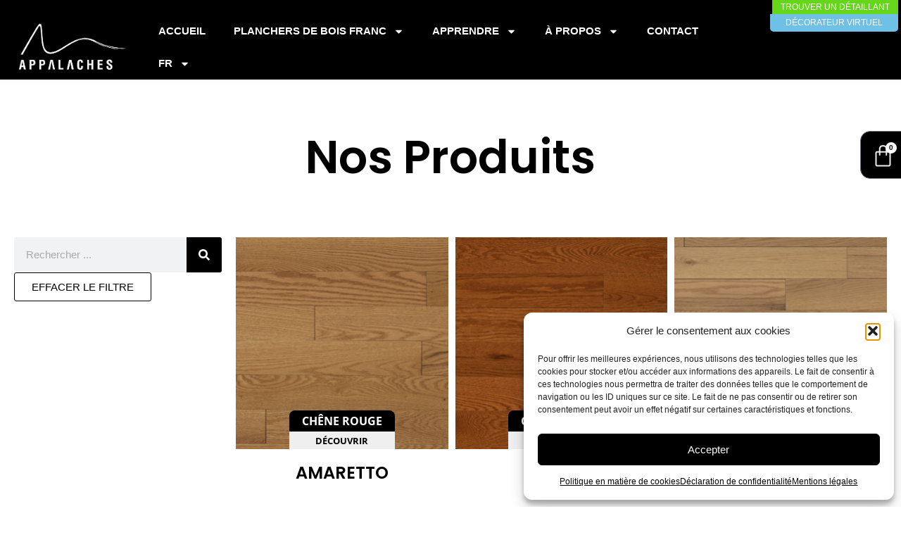

--- FILE ---
content_type: text/html; charset=UTF-8
request_url: https://planchersappalaches.com/categories-de-produit/signature/chene-rouge-signature/prestige-2/massif-3-4-%E2%80%B3-largeur-3-%C2%BC-%E2%80%B3-2/
body_size: 28663
content:
<!doctype html>
<html lang="fr-FR">
<head>
	<meta charset="UTF-8">
	<meta name="viewport" content="width=device-width, initial-scale=1">
	<link rel="profile" href="https://gmpg.org/xfn/11">
	<meta name='robots' content='index, follow, max-image-preview:large, max-snippet:-1, max-video-preview:-1' />

	<!-- This site is optimized with the Yoast SEO plugin v26.7 - https://yoast.com/wordpress/plugins/seo/ -->
	<title>Archives des Massif 3/4 ″ - Largeur 3 ¼ ″ - Planchers des Appalaches</title>
	<link rel="canonical" href="https://planchersappalaches.com/categories-de-produit/signature/chene-rouge-signature/prestige-2/massif-3-4-%e2%80%b3-largeur-3-%c2%bc-%e2%80%b3-2/" />
	<meta property="og:locale" content="fr_FR" />
	<meta property="og:type" content="article" />
	<meta property="og:title" content="Archives des Massif 3/4 ″ - Largeur 3 ¼ ″ - Planchers des Appalaches" />
	<meta property="og:url" content="https://planchersappalaches.com/categories-de-produit/signature/chene-rouge-signature/prestige-2/massif-3-4-%e2%80%b3-largeur-3-%c2%bc-%e2%80%b3-2/" />
	<meta property="og:site_name" content="Planchers des Appalaches" />
	<meta name="twitter:card" content="summary_large_image" />
	<script type="application/ld+json" class="yoast-schema-graph">{"@context":"https://schema.org","@graph":[{"@type":"CollectionPage","@id":"https://planchersappalaches.com/categories-de-produit/signature/chene-rouge-signature/prestige-2/massif-3-4-%e2%80%b3-largeur-3-%c2%bc-%e2%80%b3-2/","url":"https://planchersappalaches.com/categories-de-produit/signature/chene-rouge-signature/prestige-2/massif-3-4-%e2%80%b3-largeur-3-%c2%bc-%e2%80%b3-2/","name":"Archives des Massif 3/4 ″ - Largeur 3 ¼ ″ - Planchers des Appalaches","isPartOf":{"@id":"https://planchersappalaches.com/#website"},"primaryImageOfPage":{"@id":"https://planchersappalaches.com/categories-de-produit/signature/chene-rouge-signature/prestige-2/massif-3-4-%e2%80%b3-largeur-3-%c2%bc-%e2%80%b3-2/#primaryimage"},"image":{"@id":"https://planchersappalaches.com/categories-de-produit/signature/chene-rouge-signature/prestige-2/massif-3-4-%e2%80%b3-largeur-3-%c2%bc-%e2%80%b3-2/#primaryimage"},"thumbnailUrl":"https://planchersappalaches.com/wp-content/uploads/2023/11/Red-Oak-Excel-3_25-Amaretto.jpg","breadcrumb":{"@id":"https://planchersappalaches.com/categories-de-produit/signature/chene-rouge-signature/prestige-2/massif-3-4-%e2%80%b3-largeur-3-%c2%bc-%e2%80%b3-2/#breadcrumb"},"inLanguage":"fr-FR"},{"@type":"ImageObject","inLanguage":"fr-FR","@id":"https://planchersappalaches.com/categories-de-produit/signature/chene-rouge-signature/prestige-2/massif-3-4-%e2%80%b3-largeur-3-%c2%bc-%e2%80%b3-2/#primaryimage","url":"https://planchersappalaches.com/wp-content/uploads/2023/11/Red-Oak-Excel-3_25-Amaretto.jpg","contentUrl":"https://planchersappalaches.com/wp-content/uploads/2023/11/Red-Oak-Excel-3_25-Amaretto.jpg","width":2400,"height":1200,"caption":"Red Oak Excel 3 25 Amaretto"},{"@type":"BreadcrumbList","@id":"https://planchersappalaches.com/categories-de-produit/signature/chene-rouge-signature/prestige-2/massif-3-4-%e2%80%b3-largeur-3-%c2%bc-%e2%80%b3-2/#breadcrumb","itemListElement":[{"@type":"ListItem","position":1,"name":"Accueil","item":"https://planchersappalaches.com/"},{"@type":"ListItem","position":2,"name":"Signature","item":"https://planchersappalaches.com/categories-de-produit/signature/"},{"@type":"ListItem","position":3,"name":"Chêne rouge","item":"https://planchersappalaches.com/categories-de-produit/signature/chene-rouge-signature/"},{"@type":"ListItem","position":4,"name":"Prestige","item":"https://planchersappalaches.com/categories-de-produit/signature/chene-rouge-signature/prestige-2/"},{"@type":"ListItem","position":5,"name":"Massif 3/4 ″ - Largeur 3 ¼ ″"}]},{"@type":"WebSite","@id":"https://planchersappalaches.com/#website","url":"https://planchersappalaches.com/","name":"Planchers des Appalaches","description":"Une tradition d'excellence, inspir&eacute;e par la nature qui nous entoure","publisher":{"@id":"https://planchersappalaches.com/#organization"},"potentialAction":[{"@type":"SearchAction","target":{"@type":"EntryPoint","urlTemplate":"https://planchersappalaches.com/?s={search_term_string}"},"query-input":{"@type":"PropertyValueSpecification","valueRequired":true,"valueName":"search_term_string"}}],"inLanguage":"fr-FR"},{"@type":"Organization","@id":"https://planchersappalaches.com/#organization","name":"Planchers des Appalaches","url":"https://planchersappalaches.com/","logo":{"@type":"ImageObject","inLanguage":"fr-FR","@id":"https://planchersappalaches.com/#/schema/logo/image/","url":"https://planchersappalaches.com/wp-content/uploads/2020/11/logo.png","contentUrl":"https://planchersappalaches.com/wp-content/uploads/2020/11/logo.png","width":400,"height":87,"caption":"Planchers des Appalaches"},"image":{"@id":"https://planchersappalaches.com/#/schema/logo/image/"}}]}</script>
	<!-- / Yoast SEO plugin. -->


<link rel="alternate" type="application/rss+xml" title="Planchers des Appalaches &raquo; Flux" href="https://planchersappalaches.com/feed/" />
<link rel="alternate" type="application/rss+xml" title="Planchers des Appalaches &raquo; Flux des commentaires" href="https://planchersappalaches.com/comments/feed/" />
<link rel="alternate" type="application/rss+xml" title="Flux pour Planchers des Appalaches &raquo; Massif 3/4 ″ - Largeur 3 ¼ ″ Catégorie" href="https://planchersappalaches.com/categories-de-produit/signature/chene-rouge-signature/prestige-2/massif-3-4-%e2%80%b3-largeur-3-%c2%bc-%e2%80%b3-2/feed/" />
<style id='wp-img-auto-sizes-contain-inline-css'>
img:is([sizes=auto i],[sizes^="auto," i]){contain-intrinsic-size:3000px 1500px}
/*# sourceURL=wp-img-auto-sizes-contain-inline-css */
</style>

<style id='wp-emoji-styles-inline-css'>

	img.wp-smiley, img.emoji {
		display: inline !important;
		border: none !important;
		box-shadow: none !important;
		height: 1em !important;
		width: 1em !important;
		margin: 0 0.07em !important;
		vertical-align: -0.1em !important;
		background: none !important;
		padding: 0 !important;
	}
/*# sourceURL=wp-emoji-styles-inline-css */
</style>
<link rel='stylesheet' id='wp-block-library-css' href='https://planchersappalaches.com/wp-includes/css/dist/block-library/style.min.css?ver=6.9' media='all' />
<link rel='stylesheet' id='ion.range-slider-css' href='https://planchersappalaches.com/wp-content/plugins/yith-woocommerce-ajax-product-filter-premium/assets/css/ion.range-slider.css?ver=2.3.1' media='all' />
<link rel='stylesheet' id='yith-wcan-shortcodes-css' href='https://planchersappalaches.com/wp-content/plugins/yith-woocommerce-ajax-product-filter-premium/assets/css/shortcodes.css?ver=5.16.0' media='all' />
<style id='yith-wcan-shortcodes-inline-css'>
:root{
	--yith-wcan-filters_colors_titles: rgb(0,0,0);
	--yith-wcan-filters_colors_background: #FFFFFF;
	--yith-wcan-filters_colors_accent: rgb(102,214,26);
	--yith-wcan-filters_colors_accent_r: 102;
	--yith-wcan-filters_colors_accent_g: 214;
	--yith-wcan-filters_colors_accent_b: 26;
	--yith-wcan-color_swatches_border_radius: 100%;
	--yith-wcan-color_swatches_size: 30px;
	--yith-wcan-labels_style_background: #FFFFFF;
	--yith-wcan-labels_style_background_hover: rgb(0,0,0);
	--yith-wcan-labels_style_background_active: #A7144C;
	--yith-wcan-labels_style_text: rgb(0,0,0);
	--yith-wcan-labels_style_text_hover: #FFFFFF;
	--yith-wcan-labels_style_text_active: #FFFFFF;
	--yith-wcan-anchors_style_text: rgb(0,0,0);
	--yith-wcan-anchors_style_text_hover: rgb(112,170,74);
	--yith-wcan-anchors_style_text_active: rgb(112,170,74);
}
/*# sourceURL=yith-wcan-shortcodes-inline-css */
</style>
<style id='global-styles-inline-css'>
:root{--wp--preset--aspect-ratio--square: 1;--wp--preset--aspect-ratio--4-3: 4/3;--wp--preset--aspect-ratio--3-4: 3/4;--wp--preset--aspect-ratio--3-2: 3/2;--wp--preset--aspect-ratio--2-3: 2/3;--wp--preset--aspect-ratio--16-9: 16/9;--wp--preset--aspect-ratio--9-16: 9/16;--wp--preset--color--black: #000000;--wp--preset--color--cyan-bluish-gray: #abb8c3;--wp--preset--color--white: #ffffff;--wp--preset--color--pale-pink: #f78da7;--wp--preset--color--vivid-red: #cf2e2e;--wp--preset--color--luminous-vivid-orange: #ff6900;--wp--preset--color--luminous-vivid-amber: #fcb900;--wp--preset--color--light-green-cyan: #7bdcb5;--wp--preset--color--vivid-green-cyan: #00d084;--wp--preset--color--pale-cyan-blue: #8ed1fc;--wp--preset--color--vivid-cyan-blue: #0693e3;--wp--preset--color--vivid-purple: #9b51e0;--wp--preset--gradient--vivid-cyan-blue-to-vivid-purple: linear-gradient(135deg,rgb(6,147,227) 0%,rgb(155,81,224) 100%);--wp--preset--gradient--light-green-cyan-to-vivid-green-cyan: linear-gradient(135deg,rgb(122,220,180) 0%,rgb(0,208,130) 100%);--wp--preset--gradient--luminous-vivid-amber-to-luminous-vivid-orange: linear-gradient(135deg,rgb(252,185,0) 0%,rgb(255,105,0) 100%);--wp--preset--gradient--luminous-vivid-orange-to-vivid-red: linear-gradient(135deg,rgb(255,105,0) 0%,rgb(207,46,46) 100%);--wp--preset--gradient--very-light-gray-to-cyan-bluish-gray: linear-gradient(135deg,rgb(238,238,238) 0%,rgb(169,184,195) 100%);--wp--preset--gradient--cool-to-warm-spectrum: linear-gradient(135deg,rgb(74,234,220) 0%,rgb(151,120,209) 20%,rgb(207,42,186) 40%,rgb(238,44,130) 60%,rgb(251,105,98) 80%,rgb(254,248,76) 100%);--wp--preset--gradient--blush-light-purple: linear-gradient(135deg,rgb(255,206,236) 0%,rgb(152,150,240) 100%);--wp--preset--gradient--blush-bordeaux: linear-gradient(135deg,rgb(254,205,165) 0%,rgb(254,45,45) 50%,rgb(107,0,62) 100%);--wp--preset--gradient--luminous-dusk: linear-gradient(135deg,rgb(255,203,112) 0%,rgb(199,81,192) 50%,rgb(65,88,208) 100%);--wp--preset--gradient--pale-ocean: linear-gradient(135deg,rgb(255,245,203) 0%,rgb(182,227,212) 50%,rgb(51,167,181) 100%);--wp--preset--gradient--electric-grass: linear-gradient(135deg,rgb(202,248,128) 0%,rgb(113,206,126) 100%);--wp--preset--gradient--midnight: linear-gradient(135deg,rgb(2,3,129) 0%,rgb(40,116,252) 100%);--wp--preset--font-size--small: 13px;--wp--preset--font-size--medium: 20px;--wp--preset--font-size--large: 36px;--wp--preset--font-size--x-large: 42px;--wp--preset--spacing--20: 0.44rem;--wp--preset--spacing--30: 0.67rem;--wp--preset--spacing--40: 1rem;--wp--preset--spacing--50: 1.5rem;--wp--preset--spacing--60: 2.25rem;--wp--preset--spacing--70: 3.38rem;--wp--preset--spacing--80: 5.06rem;--wp--preset--shadow--natural: 6px 6px 9px rgba(0, 0, 0, 0.2);--wp--preset--shadow--deep: 12px 12px 50px rgba(0, 0, 0, 0.4);--wp--preset--shadow--sharp: 6px 6px 0px rgba(0, 0, 0, 0.2);--wp--preset--shadow--outlined: 6px 6px 0px -3px rgb(255, 255, 255), 6px 6px rgb(0, 0, 0);--wp--preset--shadow--crisp: 6px 6px 0px rgb(0, 0, 0);}:root { --wp--style--global--content-size: 800px;--wp--style--global--wide-size: 1200px; }:where(body) { margin: 0; }.wp-site-blocks > .alignleft { float: left; margin-right: 2em; }.wp-site-blocks > .alignright { float: right; margin-left: 2em; }.wp-site-blocks > .aligncenter { justify-content: center; margin-left: auto; margin-right: auto; }:where(.wp-site-blocks) > * { margin-block-start: 24px; margin-block-end: 0; }:where(.wp-site-blocks) > :first-child { margin-block-start: 0; }:where(.wp-site-blocks) > :last-child { margin-block-end: 0; }:root { --wp--style--block-gap: 24px; }:root :where(.is-layout-flow) > :first-child{margin-block-start: 0;}:root :where(.is-layout-flow) > :last-child{margin-block-end: 0;}:root :where(.is-layout-flow) > *{margin-block-start: 24px;margin-block-end: 0;}:root :where(.is-layout-constrained) > :first-child{margin-block-start: 0;}:root :where(.is-layout-constrained) > :last-child{margin-block-end: 0;}:root :where(.is-layout-constrained) > *{margin-block-start: 24px;margin-block-end: 0;}:root :where(.is-layout-flex){gap: 24px;}:root :where(.is-layout-grid){gap: 24px;}.is-layout-flow > .alignleft{float: left;margin-inline-start: 0;margin-inline-end: 2em;}.is-layout-flow > .alignright{float: right;margin-inline-start: 2em;margin-inline-end: 0;}.is-layout-flow > .aligncenter{margin-left: auto !important;margin-right: auto !important;}.is-layout-constrained > .alignleft{float: left;margin-inline-start: 0;margin-inline-end: 2em;}.is-layout-constrained > .alignright{float: right;margin-inline-start: 2em;margin-inline-end: 0;}.is-layout-constrained > .aligncenter{margin-left: auto !important;margin-right: auto !important;}.is-layout-constrained > :where(:not(.alignleft):not(.alignright):not(.alignfull)){max-width: var(--wp--style--global--content-size);margin-left: auto !important;margin-right: auto !important;}.is-layout-constrained > .alignwide{max-width: var(--wp--style--global--wide-size);}body .is-layout-flex{display: flex;}.is-layout-flex{flex-wrap: wrap;align-items: center;}.is-layout-flex > :is(*, div){margin: 0;}body .is-layout-grid{display: grid;}.is-layout-grid > :is(*, div){margin: 0;}body{padding-top: 0px;padding-right: 0px;padding-bottom: 0px;padding-left: 0px;}a:where(:not(.wp-element-button)){text-decoration: underline;}:root :where(.wp-element-button, .wp-block-button__link){background-color: #32373c;border-width: 0;color: #fff;font-family: inherit;font-size: inherit;font-style: inherit;font-weight: inherit;letter-spacing: inherit;line-height: inherit;padding-top: calc(0.667em + 2px);padding-right: calc(1.333em + 2px);padding-bottom: calc(0.667em + 2px);padding-left: calc(1.333em + 2px);text-decoration: none;text-transform: inherit;}.has-black-color{color: var(--wp--preset--color--black) !important;}.has-cyan-bluish-gray-color{color: var(--wp--preset--color--cyan-bluish-gray) !important;}.has-white-color{color: var(--wp--preset--color--white) !important;}.has-pale-pink-color{color: var(--wp--preset--color--pale-pink) !important;}.has-vivid-red-color{color: var(--wp--preset--color--vivid-red) !important;}.has-luminous-vivid-orange-color{color: var(--wp--preset--color--luminous-vivid-orange) !important;}.has-luminous-vivid-amber-color{color: var(--wp--preset--color--luminous-vivid-amber) !important;}.has-light-green-cyan-color{color: var(--wp--preset--color--light-green-cyan) !important;}.has-vivid-green-cyan-color{color: var(--wp--preset--color--vivid-green-cyan) !important;}.has-pale-cyan-blue-color{color: var(--wp--preset--color--pale-cyan-blue) !important;}.has-vivid-cyan-blue-color{color: var(--wp--preset--color--vivid-cyan-blue) !important;}.has-vivid-purple-color{color: var(--wp--preset--color--vivid-purple) !important;}.has-black-background-color{background-color: var(--wp--preset--color--black) !important;}.has-cyan-bluish-gray-background-color{background-color: var(--wp--preset--color--cyan-bluish-gray) !important;}.has-white-background-color{background-color: var(--wp--preset--color--white) !important;}.has-pale-pink-background-color{background-color: var(--wp--preset--color--pale-pink) !important;}.has-vivid-red-background-color{background-color: var(--wp--preset--color--vivid-red) !important;}.has-luminous-vivid-orange-background-color{background-color: var(--wp--preset--color--luminous-vivid-orange) !important;}.has-luminous-vivid-amber-background-color{background-color: var(--wp--preset--color--luminous-vivid-amber) !important;}.has-light-green-cyan-background-color{background-color: var(--wp--preset--color--light-green-cyan) !important;}.has-vivid-green-cyan-background-color{background-color: var(--wp--preset--color--vivid-green-cyan) !important;}.has-pale-cyan-blue-background-color{background-color: var(--wp--preset--color--pale-cyan-blue) !important;}.has-vivid-cyan-blue-background-color{background-color: var(--wp--preset--color--vivid-cyan-blue) !important;}.has-vivid-purple-background-color{background-color: var(--wp--preset--color--vivid-purple) !important;}.has-black-border-color{border-color: var(--wp--preset--color--black) !important;}.has-cyan-bluish-gray-border-color{border-color: var(--wp--preset--color--cyan-bluish-gray) !important;}.has-white-border-color{border-color: var(--wp--preset--color--white) !important;}.has-pale-pink-border-color{border-color: var(--wp--preset--color--pale-pink) !important;}.has-vivid-red-border-color{border-color: var(--wp--preset--color--vivid-red) !important;}.has-luminous-vivid-orange-border-color{border-color: var(--wp--preset--color--luminous-vivid-orange) !important;}.has-luminous-vivid-amber-border-color{border-color: var(--wp--preset--color--luminous-vivid-amber) !important;}.has-light-green-cyan-border-color{border-color: var(--wp--preset--color--light-green-cyan) !important;}.has-vivid-green-cyan-border-color{border-color: var(--wp--preset--color--vivid-green-cyan) !important;}.has-pale-cyan-blue-border-color{border-color: var(--wp--preset--color--pale-cyan-blue) !important;}.has-vivid-cyan-blue-border-color{border-color: var(--wp--preset--color--vivid-cyan-blue) !important;}.has-vivid-purple-border-color{border-color: var(--wp--preset--color--vivid-purple) !important;}.has-vivid-cyan-blue-to-vivid-purple-gradient-background{background: var(--wp--preset--gradient--vivid-cyan-blue-to-vivid-purple) !important;}.has-light-green-cyan-to-vivid-green-cyan-gradient-background{background: var(--wp--preset--gradient--light-green-cyan-to-vivid-green-cyan) !important;}.has-luminous-vivid-amber-to-luminous-vivid-orange-gradient-background{background: var(--wp--preset--gradient--luminous-vivid-amber-to-luminous-vivid-orange) !important;}.has-luminous-vivid-orange-to-vivid-red-gradient-background{background: var(--wp--preset--gradient--luminous-vivid-orange-to-vivid-red) !important;}.has-very-light-gray-to-cyan-bluish-gray-gradient-background{background: var(--wp--preset--gradient--very-light-gray-to-cyan-bluish-gray) !important;}.has-cool-to-warm-spectrum-gradient-background{background: var(--wp--preset--gradient--cool-to-warm-spectrum) !important;}.has-blush-light-purple-gradient-background{background: var(--wp--preset--gradient--blush-light-purple) !important;}.has-blush-bordeaux-gradient-background{background: var(--wp--preset--gradient--blush-bordeaux) !important;}.has-luminous-dusk-gradient-background{background: var(--wp--preset--gradient--luminous-dusk) !important;}.has-pale-ocean-gradient-background{background: var(--wp--preset--gradient--pale-ocean) !important;}.has-electric-grass-gradient-background{background: var(--wp--preset--gradient--electric-grass) !important;}.has-midnight-gradient-background{background: var(--wp--preset--gradient--midnight) !important;}.has-small-font-size{font-size: var(--wp--preset--font-size--small) !important;}.has-medium-font-size{font-size: var(--wp--preset--font-size--medium) !important;}.has-large-font-size{font-size: var(--wp--preset--font-size--large) !important;}.has-x-large-font-size{font-size: var(--wp--preset--font-size--x-large) !important;}
:root :where(.wp-block-pullquote){font-size: 1.5em;line-height: 1.6;}
/*# sourceURL=global-styles-inline-css */
</style>
<link rel='stylesheet' id='agile-store-locator-init-css' href='https://planchersappalaches.com/wp-content/plugins/agile-store-locator/public/css/init.css?ver=4.9.20' media='all' />
<link rel='stylesheet' id='contact-form-7-css' href='https://planchersappalaches.com/wp-content/plugins/contact-form-7/includes/css/styles.css?ver=6.1.4' media='all' />
<link rel='stylesheet' id='woocommerce-layout-css' href='https://planchersappalaches.com/wp-content/plugins/woocommerce/assets/css/woocommerce-layout.css?ver=10.3.7' media='all' />
<link rel='stylesheet' id='woocommerce-smallscreen-css' href='https://planchersappalaches.com/wp-content/plugins/woocommerce/assets/css/woocommerce-smallscreen.css?ver=10.3.7' media='only screen and (max-width: 768px)' />
<link rel='stylesheet' id='woocommerce-general-css' href='https://planchersappalaches.com/wp-content/plugins/woocommerce/assets/css/woocommerce.css?ver=10.3.7' media='all' />
<style id='woocommerce-inline-inline-css'>
.woocommerce form .form-row .required { visibility: visible; }
/*# sourceURL=woocommerce-inline-inline-css */
</style>
<link rel='stylesheet' id='wpml-legacy-horizontal-list-0-css' href='https://planchersappalaches.com/wp-content/plugins/sitepress-multilingual-cms/templates/language-switchers/legacy-list-horizontal/style.min.css?ver=1' media='all' />
<link rel='stylesheet' id='wpml-menu-item-0-css' href='https://planchersappalaches.com/wp-content/plugins/sitepress-multilingual-cms/templates/language-switchers/menu-item/style.min.css?ver=1' media='all' />
<link rel='stylesheet' id='cmplz-general-css' href='https://planchersappalaches.com/wp-content/plugins/complianz-gdpr-premium/assets/css/cookieblocker.min.css?ver=1764352619' media='all' />
<link rel='stylesheet' id='yith_wcbm_badge_style-css' href='https://planchersappalaches.com/wp-content/plugins/yith-woocommerce-badge-management-premium/assets/css/frontend.css?ver=3.22.1' media='all' />
<style id='yith_wcbm_badge_style-inline-css'>
.yith-wcbm-badge.yith-wcbm-badge-text.yith-wcbm-badge-8671 {
				bottom: 0; left: 50%; 
				opacity: 100%;
				
				-ms-transform: translateX(-50%); 
				-webkit-transform: translateX(-50%); 
				transform: translateX(-50%);
				margin: 0px 0px 0px 0px;
				padding: 0px 0px 0px 0px;
				background-color:#efefef; border-radius: 0px 0px 0px 0px; width:150px; height:25px;
			}.yith-wcbm-badge.yith-wcbm-badge-text.yith-wcbm-badge-8595 {
				bottom: 0; left: 50%; 
				opacity: 100%;
				
				-ms-transform: translateX(-50%); 
				-webkit-transform: translateX(-50%); 
				transform: translateX(-50%);
				margin: 0px 0px 0px 0px;
				padding: 0px 0px 0px 0px;
				background-color:#efefef; border-radius: 0px 0px 0px 0px; width:150px; height:25px;
			}.yith-wcbm-badge.yith-wcbm-badge-text.yith-wcbm-badge-7902 {
				bottom: 0; left: 50%; 
				opacity: 100%;
				
				-ms-transform: translateX(-50%); 
				-webkit-transform: translateX(-50%); 
				transform: translateX(-50%);
				margin: 0px 0px 25px 0px;
				padding: 0px 0px 0px 0px;
				background-color:#000000; border-radius: 8px 8px 0px 0px; width:150px; height:30px;
			}.yith-wcbm-badge.yith-wcbm-badge-text.yith-wcbm-badge-7972 {
				bottom: 0; left: 50%; 
				opacity: 100%;
				
				-ms-transform: translateX(-50%); 
				-webkit-transform: translateX(-50%); 
				transform: translateX(-50%);
				margin: 0px 0px 25px 0px;
				padding: 0px 0px 0px 0px;
				background-color:#000000; border-radius: 8px 8px 0px 0px; width:150px; height:30px;
			}.yith-wcbm-badge.yith-wcbm-badge-text.yith-wcbm-badge-7974 {
				bottom: 0; left: 50%; 
				opacity: 100%;
				
				-ms-transform: translateX(-50%); 
				-webkit-transform: translateX(-50%); 
				transform: translateX(-50%);
				margin: 0px 0px 25px 0px;
				padding: 0px 0px 0px 0px;
				background-color:#000000; border-radius: 8px 8px 0px 0px; width:150px; height:30px;
			}.yith-wcbm-badge.yith-wcbm-badge-text.yith-wcbm-badge-8581 {
				bottom: 0; left: 50%; 
				opacity: 100%;
				
				-ms-transform: translateX(-50%); 
				-webkit-transform: translateX(-50%); 
				transform: translateX(-50%);
				margin: 0px 0px 0px 0px;
				padding: 0px 0px 0px 0px;
				background-color:#efefef; border-radius: 0px 0px 0px 0px; width:150px; height:25px;
			}.yith-wcbm-badge.yith-wcbm-badge-text.yith-wcbm-badge-8672 {
				bottom: 0; left: 50%; 
				opacity: 100%;
				
				-ms-transform: translateX(-50%); 
				-webkit-transform: translateX(-50%); 
				transform: translateX(-50%);
				margin: 0px 0px 0px 0px;
				padding: 0px 0px 0px 0px;
				background-color:#efefef; border-radius: 0px 0px 0px 0px; width:150px; height:25px;
			}.yith-wcbm-badge.yith-wcbm-badge-text.yith-wcbm-badge-7898 {
				bottom: 0; left: 50%; 
				opacity: 100%;
				
				-ms-transform: translateX(-50%); 
				-webkit-transform: translateX(-50%); 
				transform: translateX(-50%);
				margin: 0px 0px 25px 0px;
				padding: 0px 0px 0px 0px;
				background-color:#000000; border-radius: 8px 8px 0px 0px; width:150px; height:30px;
			}.yith-wcbm-badge.yith-wcbm-badge-text.yith-wcbm-badge-8662 {
				bottom: 0; left: 50%; 
				opacity: 100%;
				
				-ms-transform: translateX(-50%); 
				-webkit-transform: translateX(-50%); 
				transform: translateX(-50%);
				margin: 0px 0px 25px 0px;
				padding: 0px 0px 0px 0px;
				background-color:#000000; border-radius: 8px 8px 0px 0px; width:150px; height:30px;
			}.yith-wcbm-badge.yith-wcbm-badge-text.yith-wcbm-badge-8664 {
				bottom: 0; left: 50%; 
				opacity: 100%;
				
				-ms-transform: translateX(-50%); 
				-webkit-transform: translateX(-50%); 
				transform: translateX(-50%);
				margin: 0px 0px 25px 0px;
				padding: 0px 0px 0px 0px;
				background-color:#000000; border-radius: 8px 8px 0px 0px; width:150px; height:30px;
			}.yith-wcbm-badge.yith-wcbm-badge-text.yith-wcbm-badge-8647 {
				bottom: 0; left: 50%; 
				opacity: 100%;
				
				-ms-transform: translateX(-50%); 
				-webkit-transform: translateX(-50%); 
				transform: translateX(-50%);
				margin: 0px 0px 0px 0px;
				padding: 0px 0px 0px 0px;
				background-color:#efefef; border-radius: 0px 0px 0px 0px; width:150px; height:25px;
			}.yith-wcbm-badge.yith-wcbm-badge-text.yith-wcbm-badge-8669 {
				bottom: 0; left: 50%; 
				opacity: 100%;
				
				-ms-transform: translateX(-50%); 
				-webkit-transform: translateX(-50%); 
				transform: translateX(-50%);
				margin: 0px 0px 0px 0px;
				padding: 0px 0px 0px 0px;
				background-color:#efefef; border-radius: 0px 0px 0px 0px; width:150px; height:25px;
			}.yith-wcbm-badge.yith-wcbm-badge-text.yith-wcbm-badge-7900 {
				bottom: 0; left: 50%; 
				opacity: 100%;
				
				-ms-transform: translateX(-50%); 
				-webkit-transform: translateX(-50%); 
				transform: translateX(-50%);
				margin: 0px 0px 25px 0px;
				padding: 0px 0px 0px 0px;
				background-color:#000000; border-radius: 8px 8px 0px 0px; width:150px; height:30px;
			}.yith-wcbm-badge.yith-wcbm-badge-text.yith-wcbm-badge-8603 {
				bottom: 0; left: 50%; 
				opacity: 100%;
				
				-ms-transform: translateX(-50%); 
				-webkit-transform: translateX(-50%); 
				transform: translateX(-50%);
				margin: 0px 0px 0px 0px;
				padding: 0px 0px 0px 0px;
				background-color:#efefef; border-radius: 0px 0px 0px 0px; width:150px; height:25px;
			}.yith-wcbm-badge.yith-wcbm-badge-text.yith-wcbm-badge-8670 {
				bottom: 0; left: 50%; 
				opacity: 100%;
				
				-ms-transform: translateX(-50%); 
				-webkit-transform: translateX(-50%); 
				transform: translateX(-50%);
				margin: 0px 0px 0px 0px;
				padding: 0px 0px 0px 0px;
				background-color:#efefef; border-radius: 0px 0px 0px 0px; width:150px; height:25px;
			}.yith-wcbm-badge.yith-wcbm-badge-text.yith-wcbm-badge-8666 {
				bottom: 0; left: 50%; 
				opacity: 100%;
				
				-ms-transform: translateX(-50%); 
				-webkit-transform: translateX(-50%); 
				transform: translateX(-50%);
				margin: 0px 0px 25px 0px;
				padding: 0px 0px 0px 0px;
				background-color:#000000; border-radius: 8px 8px 0px 0px; width:150px; height:30px;
			}.yith-wcbm-badge.yith-wcbm-badge-text.yith-wcbm-badge-8665 {
				bottom: 0; left: 50%; 
				opacity: 100%;
				
				-ms-transform: translateX(-50%); 
				-webkit-transform: translateX(-50%); 
				transform: translateX(-50%);
				margin: 0px 0px 25px 0px;
				padding: 0px 0px 0px 0px;
				background-color:#000000; border-radius: 8px 8px 0px 0px; width:150px; height:30px;
			}.yith-wcbm-badge.yith-wcbm-badge-text.yith-wcbm-badge-8663 {
				bottom: 0; left: 50%; 
				opacity: 100%;
				
				-ms-transform: translateX(-50%); 
				-webkit-transform: translateX(-50%); 
				transform: translateX(-50%);
				margin: 0px 0px 25px 0px;
				padding: 0px 0px 0px 0px;
				background-color:#000000; border-radius: 8px 8px 0px 0px; width:150px; height:30px;
			}
/*# sourceURL=yith_wcbm_badge_style-inline-css */
</style>
<link rel='stylesheet' id='yith-gfont-open-sans-css' href='https://planchersappalaches.com/wp-content/plugins/yith-woocommerce-badge-management-premium/assets/fonts/open-sans/style.css?ver=3.22.1' media='all' />
<link rel='stylesheet' id='brands-styles-css' href='https://planchersappalaches.com/wp-content/plugins/woocommerce/assets/css/brands.css?ver=10.3.7' media='all' />
<link rel='stylesheet' id='hello-elementor-css' href='https://planchersappalaches.com/wp-content/themes/hello-elementor/assets/css/reset.css?ver=3.4.5' media='all' />
<link rel='stylesheet' id='hello-elementor-theme-style-css' href='https://planchersappalaches.com/wp-content/themes/hello-elementor/assets/css/theme.css?ver=3.4.5' media='all' />
<link rel='stylesheet' id='hello-elementor-header-footer-css' href='https://planchersappalaches.com/wp-content/themes/hello-elementor/assets/css/header-footer.css?ver=3.4.5' media='all' />
<link rel='stylesheet' id='elementor-frontend-css' href='https://planchersappalaches.com/wp-content/plugins/elementor/assets/css/frontend.min.css?ver=3.34.1' media='all' />
<link rel='stylesheet' id='elementor-post-4349-css' href='https://planchersappalaches.com/wp-content/uploads/elementor/css/post-4349.css?ver=1767819173' media='all' />
<link rel='stylesheet' id='widget-image-css' href='https://planchersappalaches.com/wp-content/plugins/elementor/assets/css/widget-image.min.css?ver=3.34.1' media='all' />
<link rel='stylesheet' id='widget-nav-menu-css' href='https://planchersappalaches.com/wp-content/plugins/elementor-pro/assets/css/widget-nav-menu.min.css?ver=3.34.0' media='all' />
<link rel='stylesheet' id='e-sticky-css' href='https://planchersappalaches.com/wp-content/plugins/elementor-pro/assets/css/modules/sticky.min.css?ver=3.34.0' media='all' />
<link rel='stylesheet' id='widget-woocommerce-menu-cart-css' href='https://planchersappalaches.com/wp-content/plugins/elementor-pro/assets/css/widget-woocommerce-menu-cart.min.css?ver=3.34.0' media='all' />
<link rel='stylesheet' id='widget-heading-css' href='https://planchersappalaches.com/wp-content/plugins/elementor/assets/css/widget-heading.min.css?ver=3.34.1' media='all' />
<link rel='stylesheet' id='widget-social-icons-css' href='https://planchersappalaches.com/wp-content/plugins/elementor/assets/css/widget-social-icons.min.css?ver=3.34.1' media='all' />
<link rel='stylesheet' id='e-apple-webkit-css' href='https://planchersappalaches.com/wp-content/plugins/elementor/assets/css/conditionals/apple-webkit.min.css?ver=3.34.1' media='all' />
<link rel='stylesheet' id='widget-search-form-css' href='https://planchersappalaches.com/wp-content/plugins/elementor-pro/assets/css/widget-search-form.min.css?ver=3.34.0' media='all' />
<link rel='stylesheet' id='widget-woocommerce-products-css' href='https://planchersappalaches.com/wp-content/plugins/elementor-pro/assets/css/widget-woocommerce-products.min.css?ver=3.34.0' media='all' />
<link rel='stylesheet' id='-sl-bootstrap-css' href='https://planchersappalaches.com/wp-content/plugins/agile-store-locator/public/css/sl-bootstrap.css' media='all' />
<link rel='stylesheet' id='font-awesome-5-all-css' href='https://planchersappalaches.com/wp-content/plugins/elementor/assets/lib/font-awesome/css/all.min.css?ver=3.34.1' media='all' />
<link rel='stylesheet' id='font-awesome-4-shim-css' href='https://planchersappalaches.com/wp-content/plugins/elementor/assets/lib/font-awesome/css/v4-shims.min.css?ver=3.34.1' media='all' />
<link rel='stylesheet' id='elementor-post-4595-css' href='https://planchersappalaches.com/wp-content/uploads/elementor/css/post-4595.css?ver=1767819217' media='all' />
<link rel='stylesheet' id='elementor-post-4497-css' href='https://planchersappalaches.com/wp-content/uploads/elementor/css/post-4497.css?ver=1767819185' media='all' />
<link rel='stylesheet' id='elementor-post-8937-css' href='https://planchersappalaches.com/wp-content/uploads/elementor/css/post-8937.css?ver=1767819217' media='all' />
<link rel='stylesheet' id='elementor-gf-local-roboto-css' href='https://planchersappalaches.com/wp-content/uploads/elementor/google-fonts/css/roboto.css?ver=1743180476' media='all' />
<link rel='stylesheet' id='elementor-gf-local-robotoslab-css' href='https://planchersappalaches.com/wp-content/uploads/elementor/google-fonts/css/robotoslab.css?ver=1743180461' media='all' />
<link rel='stylesheet' id='elementor-gf-local-poppins-css' href='https://planchersappalaches.com/wp-content/uploads/elementor/google-fonts/css/poppins.css?ver=1743180463' media='all' />
<script id="wpml-cookie-js-extra">
var wpml_cookies = {"wp-wpml_current_language":{"value":"fr","expires":1,"path":"/"}};
var wpml_cookies = {"wp-wpml_current_language":{"value":"fr","expires":1,"path":"/"}};
//# sourceURL=wpml-cookie-js-extra
</script>
<script src="https://planchersappalaches.com/wp-content/plugins/sitepress-multilingual-cms/res/js/cookies/language-cookie.js?ver=486900" id="wpml-cookie-js" defer data-wp-strategy="defer"></script>
<script src="https://planchersappalaches.com/wp-includes/js/jquery/jquery.min.js?ver=3.7.1" id="jquery-core-js"></script>
<script src="https://planchersappalaches.com/wp-includes/js/jquery/jquery-migrate.min.js?ver=3.4.1" id="jquery-migrate-js"></script>
<script src="https://planchersappalaches.com/wp-content/plugins/woocommerce/assets/js/jquery-blockui/jquery.blockUI.min.js?ver=2.7.0-wc.10.3.7" id="wc-jquery-blockui-js" defer data-wp-strategy="defer"></script>
<script id="wc-add-to-cart-js-extra">
var wc_add_to_cart_params = {"ajax_url":"/wp-admin/admin-ajax.php","wc_ajax_url":"/?wc-ajax=%%endpoint%%","i18n_view_cart":"Voir le panier","cart_url":"https://planchersappalaches.com/panier-2/","is_cart":"","cart_redirect_after_add":"no"};
//# sourceURL=wc-add-to-cart-js-extra
</script>
<script src="https://planchersappalaches.com/wp-content/plugins/woocommerce/assets/js/frontend/add-to-cart.min.js?ver=10.3.7" id="wc-add-to-cart-js" defer data-wp-strategy="defer"></script>
<script src="https://planchersappalaches.com/wp-content/plugins/woocommerce/assets/js/js-cookie/js.cookie.min.js?ver=2.1.4-wc.10.3.7" id="wc-js-cookie-js" defer data-wp-strategy="defer"></script>
<script id="woocommerce-js-extra">
var woocommerce_params = {"ajax_url":"/wp-admin/admin-ajax.php","wc_ajax_url":"/?wc-ajax=%%endpoint%%","i18n_password_show":"Afficher le mot de passe","i18n_password_hide":"Masquer le mot de passe"};
//# sourceURL=woocommerce-js-extra
</script>
<script src="https://planchersappalaches.com/wp-content/plugins/woocommerce/assets/js/frontend/woocommerce.min.js?ver=10.3.7" id="woocommerce-js" defer data-wp-strategy="defer"></script>
<script src="https://planchersappalaches.com/wp-content/plugins/elementor/assets/lib/font-awesome/js/v4-shims.min.js?ver=3.34.1" id="font-awesome-4-shim-js"></script>
<script id="wpso-front-scripts-js-extra">
var wpso = {"ajaxurl":"https://planchersappalaches.com/wp-admin/admin-ajax.php","nonce":"2e7960c0c5","user_items":[]};
//# sourceURL=wpso-front-scripts-js-extra
</script>
<script src="https://planchersappalaches.com/wp-content/plugins/wp-sort-order/js/front-scripts.js?ver=2026011222" id="wpso-front-scripts-js"></script>
<script id="wpml-xdomain-data-js-extra">
var wpml_xdomain_data = {"css_selector":"wpml-ls-item","ajax_url":"https://planchersappalaches.com/wp-admin/admin-ajax.php","current_lang":"fr","_nonce":"df14140388"};
//# sourceURL=wpml-xdomain-data-js-extra
</script>
<script src="https://planchersappalaches.com/wp-content/plugins/sitepress-multilingual-cms/res/js/xdomain-data.js?ver=486900" id="wpml-xdomain-data-js" defer data-wp-strategy="defer"></script>
<link rel="https://api.w.org/" href="https://planchersappalaches.com/wp-json/" /><link rel="alternate" title="JSON" type="application/json" href="https://planchersappalaches.com/wp-json/wp/v2/product_cat/429" /><link rel="EditURI" type="application/rsd+xml" title="RSD" href="https://planchersappalaches.com/xmlrpc.php?rsd" />
<meta name="generator" content="WordPress 6.9" />
<meta name="generator" content="WooCommerce 10.3.7" />
<meta name="generator" content="WPML ver:4.8.6 stt:1,4;" />
			<style>.cmplz-hidden {
					display: none !important;
				}</style>	<noscript><style>.woocommerce-product-gallery{ opacity: 1 !important; }</style></noscript>
	<meta name="generator" content="Elementor 3.34.1; features: e_font_icon_svg, additional_custom_breakpoints; settings: css_print_method-external, google_font-enabled, font_display-auto">
<script type="text/javascript" 
src="https://cdn.roomvo.com/static/scripts/b2b/appalachian.js" async></script>


<meta name="google-site-verification" content="XiFPgMCz9CbhhaixHM1Hm-7_ymRN5KYS2uXDA4xOM70" />
<meta name="google-site-verification" content="bugzILWYfRLP4L3-u-QkM8nqDN1W7h9JEWf0uI7R8sM" />

<!-- Google tag (gtag.js) --> <script async src="https://www.googletagmanager.com/gtag/js?id=AW-11487185158"></script> <script> window.dataLayer = window.dataLayer || []; function gtag(){dataLayer.push(arguments);} gtag('js', new Date()); gtag('config', 'AW-11487185158'); </script> 

<!-- Event snippet for Page view conversion page --> <script> gtag('event', 'conversion', {'send_to': 'AW-11487185158/wW2pCJSWq8oZEIaSwuUq'}); </script> 
			<style>
				.e-con.e-parent:nth-of-type(n+4):not(.e-lazyloaded):not(.e-no-lazyload),
				.e-con.e-parent:nth-of-type(n+4):not(.e-lazyloaded):not(.e-no-lazyload) * {
					background-image: none !important;
				}
				@media screen and (max-height: 1024px) {
					.e-con.e-parent:nth-of-type(n+3):not(.e-lazyloaded):not(.e-no-lazyload),
					.e-con.e-parent:nth-of-type(n+3):not(.e-lazyloaded):not(.e-no-lazyload) * {
						background-image: none !important;
					}
				}
				@media screen and (max-height: 640px) {
					.e-con.e-parent:nth-of-type(n+2):not(.e-lazyloaded):not(.e-no-lazyload),
					.e-con.e-parent:nth-of-type(n+2):not(.e-lazyloaded):not(.e-no-lazyload) * {
						background-image: none !important;
					}
				}
			</style>
			<link rel="icon" href="https://planchersappalaches.com/wp-content/uploads/2020/10/cropped-favicon-50x50.png" sizes="32x32" />
<link rel="icon" href="https://planchersappalaches.com/wp-content/uploads/2020/10/cropped-favicon-200x200.png" sizes="192x192" />
<link rel="apple-touch-icon" href="https://planchersappalaches.com/wp-content/uploads/2020/10/cropped-favicon-200x200.png" />
<meta name="msapplication-TileImage" content="https://planchersappalaches.com/wp-content/uploads/2020/10/cropped-favicon-300x300.png" />
		<style id="wp-custom-css">
			li.yith_featured_thumbnail:before {
    display: none;
}

.outofstock .button
{
display: none !important;
}
		</style>
		</head>
<body data-cmplz=1 class="archive tax-product_cat term-massif-3-4--largeur-3---2 term-429 wp-custom-logo wp-embed-responsive wp-theme-hello-elementor theme-hello-elementor woocommerce woocommerce-page woocommerce-no-js yith-wcan-pro yith-wcbm-theme-hello-elementor hello-elementor-default elementor-page-8937 elementor-default elementor-template-full-width elementor-kit-4349">


<a class="skip-link screen-reader-text" href="#content">Aller au contenu</a>

		<header data-elementor-type="header" data-elementor-id="4595" class="elementor elementor-4595 elementor-location-header" data-elementor-post-type="elementor_library">
					<header class="elementor-section elementor-top-section elementor-element elementor-element-308336f elementor-section-stretched elementor-section-height-min-height elementor-section-content-middle elementor-section-boxed elementor-section-height-default elementor-section-items-middle" data-id="308336f" data-element_type="section" data-settings="{&quot;background_background&quot;:&quot;classic&quot;,&quot;sticky&quot;:&quot;top&quot;,&quot;stretch_section&quot;:&quot;section-stretched&quot;,&quot;sticky_on&quot;:[&quot;desktop&quot;,&quot;tablet&quot;,&quot;mobile&quot;],&quot;sticky_offset&quot;:0,&quot;sticky_effects_offset&quot;:0,&quot;sticky_anchor_link_offset&quot;:0}">
							<div class="elementor-background-overlay"></div>
							<div class="elementor-container elementor-column-gap-no">
					<div class="elementor-column elementor-col-33 elementor-top-column elementor-element elementor-element-6ecb3e8" data-id="6ecb3e8" data-element_type="column" data-settings="{&quot;background_background&quot;:&quot;classic&quot;}">
			<div class="elementor-widget-wrap elementor-element-populated">
						<div class="elementor-element elementor-element-f8110f4 elementor-widget__width-auto elementor-widget elementor-widget-image" data-id="f8110f4" data-element_type="widget" data-widget_type="image.default">
				<div class="elementor-widget-container">
																<a href="https://planchersappalaches.com">
							<img fetchpriority="high" width="787" height="350" src="https://planchersappalaches.com/wp-content/uploads/2023/09/logo-appalache-francais-blanc-1.png" class="attachment-full size-full wp-image-4720" alt="Logo Plancher des Appalaches Francais Blanc" srcset="https://planchersappalaches.com/wp-content/uploads/2023/09/logo-appalache-francais-blanc-1.png 787w, https://planchersappalaches.com/wp-content/uploads/2023/09/logo-appalache-francais-blanc-1-300x133.png 300w, https://planchersappalaches.com/wp-content/uploads/2023/09/logo-appalache-francais-blanc-1-768x342.png 768w, https://planchersappalaches.com/wp-content/uploads/2023/09/logo-appalache-francais-blanc-1-600x267.png 600w, https://planchersappalaches.com/wp-content/uploads/2023/09/logo-appalache-francais-blanc-1-500x222.png 500w" sizes="(max-width: 787px) 100vw, 787px" />								</a>
															</div>
				</div>
					</div>
		</div>
				<div class="elementor-column elementor-col-33 elementor-top-column elementor-element elementor-element-a102fa6" data-id="a102fa6" data-element_type="column" data-settings="{&quot;background_background&quot;:&quot;classic&quot;}">
			<div class="elementor-widget-wrap elementor-element-populated">
						<div class="elementor-element elementor-element-b30a1ff elementor-nav-menu--dropdown-tablet elementor-nav-menu__text-align-aside elementor-nav-menu--toggle elementor-nav-menu--burger elementor-widget elementor-widget-nav-menu" data-id="b30a1ff" data-element_type="widget" data-settings="{&quot;layout&quot;:&quot;horizontal&quot;,&quot;submenu_icon&quot;:{&quot;value&quot;:&quot;&lt;svg aria-hidden=\&quot;true\&quot; class=\&quot;e-font-icon-svg e-fas-caret-down\&quot; viewBox=\&quot;0 0 320 512\&quot; xmlns=\&quot;http:\/\/www.w3.org\/2000\/svg\&quot;&gt;&lt;path d=\&quot;M31.3 192h257.3c17.8 0 26.7 21.5 14.1 34.1L174.1 354.8c-7.8 7.8-20.5 7.8-28.3 0L17.2 226.1C4.6 213.5 13.5 192 31.3 192z\&quot;&gt;&lt;\/path&gt;&lt;\/svg&gt;&quot;,&quot;library&quot;:&quot;fa-solid&quot;},&quot;toggle&quot;:&quot;burger&quot;}" data-widget_type="nav-menu.default">
				<div class="elementor-widget-container">
								<nav aria-label="Menu" class="elementor-nav-menu--main elementor-nav-menu__container elementor-nav-menu--layout-horizontal e--pointer-none">
				<ul id="menu-1-b30a1ff" class="elementor-nav-menu"><li class="menu-item menu-item-type-post_type menu-item-object-page menu-item-home menu-item-7597"><a href="https://planchersappalaches.com/" class="elementor-item">ACCUEIL</a></li>
<li class="menu-item menu-item-type-post_type menu-item-object-page menu-item-has-children menu-item-8906"><a href="https://planchersappalaches.com/boutique/" class="elementor-item">PLANCHERS DE BOIS FRANC</a>
<ul class="sub-menu elementor-nav-menu--dropdown">
	<li class="menu-item menu-item-type-post_type menu-item-object-page menu-item-has-children menu-item-7569"><a href="https://planchersappalaches.com/nos-collections/" class="elementor-sub-item">NOS COLLECTIONS</a>
	<ul class="sub-menu elementor-nav-menu--dropdown">
		<li class="menu-item menu-item-type-post_type menu-item-object-page menu-item-7571"><a href="https://planchersappalaches.com/collection-signature/" class="elementor-sub-item">SIGNATURE</a></li>
		<li class="menu-item menu-item-type-post_type menu-item-object-page menu-item-7573"><a href="https://planchersappalaches.com/collection-alta-moda/" class="elementor-sub-item">ALTA MODA</a></li>
		<li class="menu-item menu-item-type-post_type menu-item-object-page menu-item-7570"><a href="https://planchersappalaches.com/collection-verita/" class="elementor-sub-item">VERITÀ</a></li>
		<li class="menu-item menu-item-type-post_type menu-item-object-page menu-item-7616"><a href="https://planchersappalaches.com/collection-green-mountain/" class="elementor-sub-item">GREEN MOUNTAIN</a></li>
	</ul>
</li>
	<li class="menu-item menu-item-type-custom menu-item-object-custom menu-item-has-children menu-item-5101"><a class="elementor-sub-item">ESSENCES</a>
	<ul class="sub-menu elementor-nav-menu--dropdown">
		<li class="menu-item menu-item-type-taxonomy menu-item-object-essence menu-item-6386"><a href="https://planchersappalaches.com/essence/erable/" class="elementor-sub-item">ÉRABLE</a></li>
		<li class="menu-item menu-item-type-taxonomy menu-item-object-essence menu-item-6388"><a href="https://planchersappalaches.com/essence/caryer/" class="elementor-sub-item">CARYER</a></li>
		<li class="menu-item menu-item-type-taxonomy menu-item-object-essence menu-item-6384"><a href="https://planchersappalaches.com/essence/chene-rouge/" class="elementor-sub-item">CHÊNE ROUGE</a></li>
		<li class="menu-item menu-item-type-taxonomy menu-item-object-essence menu-item-6385"><a href="https://planchersappalaches.com/essence/chene-blanc/" class="elementor-sub-item">CHÊNE BLANC</a></li>
		<li class="menu-item menu-item-type-taxonomy menu-item-object-essence menu-item-6387"><a href="https://planchersappalaches.com/essence/merisier/" class="elementor-sub-item">MERISIER</a></li>
	</ul>
</li>
	<li class="menu-item menu-item-type-custom menu-item-object-custom menu-item-has-children menu-item-5102"><a class="elementor-sub-item">LUSTRE</a>
	<ul class="sub-menu elementor-nav-menu--dropdown">
		<li class="menu-item menu-item-type-taxonomy menu-item-object-product_tag menu-item-6402"><a href="https://planchersappalaches.com/etiquettes-produit/semi-lustre/" class="elementor-sub-item">SEMI-LUSTRE</a></li>
		<li class="menu-item menu-item-type-taxonomy menu-item-object-product_tag menu-item-6401"><a href="https://planchersappalaches.com/etiquettes-produit/ultra-mat/" class="elementor-sub-item">ULTRA-MAT</a></li>
		<li class="menu-item menu-item-type-taxonomy menu-item-object-product_tag menu-item-6403"><a href="https://planchersappalaches.com/etiquettes-produit/mat/" class="elementor-sub-item">MAT</a></li>
	</ul>
</li>
	<li class="menu-item menu-item-type-custom menu-item-object-custom menu-item-has-children menu-item-5105"><a class="elementor-sub-item">FINIS</a>
	<ul class="sub-menu elementor-nav-menu--dropdown">
		<li class="menu-item menu-item-type-taxonomy menu-item-object-product_tag menu-item-6399"><a href="https://planchersappalaches.com/etiquettes-produit/fini-lisse/" class="elementor-sub-item">LISSE</a></li>
		<li class="menu-item menu-item-type-taxonomy menu-item-object-product_tag menu-item-6397"><a href="https://planchersappalaches.com/etiquettes-produit/brosse/" class="elementor-sub-item">BROSSÉ</a></li>
	</ul>
</li>
	<li class="menu-item menu-item-type-custom menu-item-object-custom menu-item-has-children menu-item-5103"><a class="elementor-sub-item">PLATEFORMES ET ÉPAISSEURS</a>
	<ul class="sub-menu elementor-nav-menu--dropdown">
		<li class="menu-item menu-item-type-taxonomy menu-item-object-product_tag menu-item-8895"><a href="https://planchersappalaches.com/etiquettes-produit/massif-%c2%be-largeur-2-%c2%bc/" class="elementor-sub-item">Massif ¾″ &#8211; Largeur 2 ¼ ″</a></li>
		<li class="menu-item menu-item-type-taxonomy menu-item-object-product_tag menu-item-8896"><a href="https://planchersappalaches.com/etiquettes-produit/massif-%c2%be-largeur-3-%c2%bc/" class="elementor-sub-item">Massif ¾″ &#8211; Largeur 3 ¼″</a></li>
		<li class="menu-item menu-item-type-taxonomy menu-item-object-product_tag menu-item-8897"><a href="https://planchersappalaches.com/etiquettes-produit/massif-%c2%be-largeur-4-%c2%bc/" class="elementor-sub-item">Massif ¾″ &#8211; Largeur 4 ¼″</a></li>
		<li class="menu-item menu-item-type-taxonomy menu-item-object-product_tag menu-item-8890"><a href="https://planchersappalaches.com/etiquettes-produit/ingenierie-11-4mm-%c2%bd%e2%80%b3-largeur-4-%e2%80%b3/" class="elementor-sub-item">Ingénierie 11.4mm (½″) &#8211; Largeur 4 ″</a></li>
		<li class="menu-item menu-item-type-taxonomy menu-item-object-product_tag menu-item-8891"><a href="https://planchersappalaches.com/etiquettes-produit/ingenierie-11-4mm-%c2%bd%e2%80%b3-largeur-5-%e2%80%b3/" class="elementor-sub-item">Ingénierie 11.4mm (½″) &#8211; Largeur 5 ″</a></li>
		<li class="menu-item menu-item-type-taxonomy menu-item-object-product_tag menu-item-8892"><a href="https://planchersappalaches.com/etiquettes-produit/ingenierie-11-4mm-%c2%bd%e2%80%b3-largeur-7-%e2%80%b3/" class="elementor-sub-item">Ingénierie 11.4mm (½″) &#8211; Largeur 7 ″</a></li>
		<li class="menu-item menu-item-type-taxonomy menu-item-object-product_tag menu-item-8893"><a href="https://planchersappalaches.com/etiquettes-produit/ingenierie-18-4mm-%c2%be%e2%80%b3-largeur-5-%e2%80%b3/" class="elementor-sub-item">Ingénierie 18.4mm (¾″) &#8211; Largeur 5 ″</a></li>
		<li class="menu-item menu-item-type-taxonomy menu-item-object-product_tag menu-item-8894"><a href="https://planchersappalaches.com/etiquettes-produit/ingenierie-18-4mm-%c2%be%e2%80%b3-largeur-7-%e2%80%b3/" class="elementor-sub-item">Ingénierie 18.4mm (¾″) &#8211; Largeur 7 ″</a></li>
	</ul>
</li>
</ul>
</li>
<li class="menu-item menu-item-type-custom menu-item-object-custom menu-item-has-children menu-item-4826"><a class="elementor-item">APPRENDRE</a>
<ul class="sub-menu elementor-nav-menu--dropdown">
	<li class="menu-item menu-item-type-post_type menu-item-object-page menu-item-4960"><a href="https://planchersappalaches.com/essences/" class="elementor-sub-item">ESSENCES</a></li>
	<li class="menu-item menu-item-type-post_type menu-item-object-page menu-item-5432"><a href="https://planchersappalaches.com/grades/" class="elementor-sub-item">GRADES</a></li>
	<li class="menu-item menu-item-type-post_type menu-item-object-page menu-item-4993"><a href="https://planchersappalaches.com/technologies/" class="elementor-sub-item">PLATEFORMES</a></li>
	<li class="menu-item menu-item-type-post_type menu-item-object-page menu-item-5115"><a href="https://planchersappalaches.com/finis/" class="elementor-sub-item">FINIS</a></li>
	<li class="menu-item menu-item-type-post_type menu-item-object-page menu-item-5014"><a href="https://planchersappalaches.com/faq/" class="elementor-sub-item">FAQ</a></li>
	<li class="menu-item menu-item-type-post_type menu-item-object-page menu-item-5935"><a href="https://planchersappalaches.com/garantie-limitee-35-ans/" class="elementor-sub-item">GARANTIE LIMITÉE 35 ans</a></li>
	<li class="menu-item menu-item-type-post_type menu-item-object-page menu-item-4961"><a href="https://planchersappalaches.com/documents/" class="elementor-sub-item">DOCUMENTS</a></li>
</ul>
</li>
<li class="menu-item menu-item-type-custom menu-item-object-custom menu-item-has-children menu-item-4827"><a class="elementor-item">À PROPOS</a>
<ul class="sub-menu elementor-nav-menu--dropdown">
	<li class="menu-item menu-item-type-post_type menu-item-object-page menu-item-5520"><a href="https://planchersappalaches.com/notre-histoire/" class="elementor-sub-item">NOTRE HISTOIRE</a></li>
	<li class="menu-item menu-item-type-post_type menu-item-object-page menu-item-6657"><a href="https://planchersappalaches.com/nos-valeurs/" class="elementor-sub-item">NOS VALEURS</a></li>
	<li class="menu-item menu-item-type-post_type menu-item-object-page menu-item-5605"><a href="https://planchersappalaches.com/conscience-environnementale/" class="elementor-sub-item">CONSCIENCE ENVIRONNEMENTALE</a></li>
	<li class="menu-item menu-item-type-post_type menu-item-object-page menu-item-5655"><a href="https://planchersappalaches.com/notre-equipe/" class="elementor-sub-item">NOTRE ÉQUIPE</a></li>
	<li class="menu-item menu-item-type-post_type menu-item-object-page menu-item-5474"><a href="https://planchersappalaches.com/carriere/" class="elementor-sub-item">CARRIÈRE</a></li>
</ul>
</li>
<li class="menu-item menu-item-type-post_type menu-item-object-page menu-item-7802"><a href="https://planchersappalaches.com/contact/" class="elementor-item">CONTACT</a></li>
<li class="menu-item wpml-ls-slot-248 wpml-ls-item wpml-ls-item-fr wpml-ls-current-language wpml-ls-menu-item wpml-ls-last-item menu-item-type-wpml_ls_menu_item menu-item-object-wpml_ls_menu_item menu-item-has-children menu-item-wpml-ls-248-fr"><a href="https://planchersappalaches.com/categories-de-produit/signature/chene-rouge-signature/prestige-2/massif-3-4-%e2%80%b3-largeur-3-%c2%bc-%e2%80%b3-2/" role="menuitem" class="elementor-item"><span class="wpml-ls-native" lang="fr">FR</span></a>
<ul class="sub-menu elementor-nav-menu--dropdown">
	<li class="menu-item wpml-ls-slot-248 wpml-ls-item wpml-ls-item-en wpml-ls-menu-item wpml-ls-first-item menu-item-type-wpml_ls_menu_item menu-item-object-wpml_ls_menu_item menu-item-wpml-ls-248-en"><a href="https://appalachianflooring.com/categories-de-produit/signature-en/signature-red-oak-en/prestige-en-8/solid-wood-3-4-%e2%80%b3-width-3-%c2%bc-%e2%80%b3-en-11/" title="Passer à EN(EN)" aria-label="Passer à EN(EN)" role="menuitem" class="elementor-sub-item"><span class="wpml-ls-native" lang="en">EN</span></a></li>
</ul>
</li>
</ul>			</nav>
					<div class="elementor-menu-toggle" role="button" tabindex="0" aria-label="Permuter le menu" aria-expanded="false">
			<svg aria-hidden="true" role="presentation" class="elementor-menu-toggle__icon--open e-font-icon-svg e-eicon-menu-bar" viewBox="0 0 1000 1000" xmlns="http://www.w3.org/2000/svg"><path d="M104 333H896C929 333 958 304 958 271S929 208 896 208H104C71 208 42 237 42 271S71 333 104 333ZM104 583H896C929 583 958 554 958 521S929 458 896 458H104C71 458 42 487 42 521S71 583 104 583ZM104 833H896C929 833 958 804 958 771S929 708 896 708H104C71 708 42 737 42 771S71 833 104 833Z"></path></svg><svg aria-hidden="true" role="presentation" class="elementor-menu-toggle__icon--close e-font-icon-svg e-eicon-close" viewBox="0 0 1000 1000" xmlns="http://www.w3.org/2000/svg"><path d="M742 167L500 408 258 167C246 154 233 150 217 150 196 150 179 158 167 167 154 179 150 196 150 212 150 229 154 242 171 254L408 500 167 742C138 771 138 800 167 829 196 858 225 858 254 829L496 587 738 829C750 842 767 846 783 846 800 846 817 842 829 829 842 817 846 804 846 783 846 767 842 750 829 737L588 500 833 258C863 229 863 200 833 171 804 137 775 137 742 167Z"></path></svg>		</div>
					<nav class="elementor-nav-menu--dropdown elementor-nav-menu__container" aria-hidden="true">
				<ul id="menu-2-b30a1ff" class="elementor-nav-menu"><li class="menu-item menu-item-type-post_type menu-item-object-page menu-item-home menu-item-7597"><a href="https://planchersappalaches.com/" class="elementor-item" tabindex="-1">ACCUEIL</a></li>
<li class="menu-item menu-item-type-post_type menu-item-object-page menu-item-has-children menu-item-8906"><a href="https://planchersappalaches.com/boutique/" class="elementor-item" tabindex="-1">PLANCHERS DE BOIS FRANC</a>
<ul class="sub-menu elementor-nav-menu--dropdown">
	<li class="menu-item menu-item-type-post_type menu-item-object-page menu-item-has-children menu-item-7569"><a href="https://planchersappalaches.com/nos-collections/" class="elementor-sub-item" tabindex="-1">NOS COLLECTIONS</a>
	<ul class="sub-menu elementor-nav-menu--dropdown">
		<li class="menu-item menu-item-type-post_type menu-item-object-page menu-item-7571"><a href="https://planchersappalaches.com/collection-signature/" class="elementor-sub-item" tabindex="-1">SIGNATURE</a></li>
		<li class="menu-item menu-item-type-post_type menu-item-object-page menu-item-7573"><a href="https://planchersappalaches.com/collection-alta-moda/" class="elementor-sub-item" tabindex="-1">ALTA MODA</a></li>
		<li class="menu-item menu-item-type-post_type menu-item-object-page menu-item-7570"><a href="https://planchersappalaches.com/collection-verita/" class="elementor-sub-item" tabindex="-1">VERITÀ</a></li>
		<li class="menu-item menu-item-type-post_type menu-item-object-page menu-item-7616"><a href="https://planchersappalaches.com/collection-green-mountain/" class="elementor-sub-item" tabindex="-1">GREEN MOUNTAIN</a></li>
	</ul>
</li>
	<li class="menu-item menu-item-type-custom menu-item-object-custom menu-item-has-children menu-item-5101"><a class="elementor-sub-item" tabindex="-1">ESSENCES</a>
	<ul class="sub-menu elementor-nav-menu--dropdown">
		<li class="menu-item menu-item-type-taxonomy menu-item-object-essence menu-item-6386"><a href="https://planchersappalaches.com/essence/erable/" class="elementor-sub-item" tabindex="-1">ÉRABLE</a></li>
		<li class="menu-item menu-item-type-taxonomy menu-item-object-essence menu-item-6388"><a href="https://planchersappalaches.com/essence/caryer/" class="elementor-sub-item" tabindex="-1">CARYER</a></li>
		<li class="menu-item menu-item-type-taxonomy menu-item-object-essence menu-item-6384"><a href="https://planchersappalaches.com/essence/chene-rouge/" class="elementor-sub-item" tabindex="-1">CHÊNE ROUGE</a></li>
		<li class="menu-item menu-item-type-taxonomy menu-item-object-essence menu-item-6385"><a href="https://planchersappalaches.com/essence/chene-blanc/" class="elementor-sub-item" tabindex="-1">CHÊNE BLANC</a></li>
		<li class="menu-item menu-item-type-taxonomy menu-item-object-essence menu-item-6387"><a href="https://planchersappalaches.com/essence/merisier/" class="elementor-sub-item" tabindex="-1">MERISIER</a></li>
	</ul>
</li>
	<li class="menu-item menu-item-type-custom menu-item-object-custom menu-item-has-children menu-item-5102"><a class="elementor-sub-item" tabindex="-1">LUSTRE</a>
	<ul class="sub-menu elementor-nav-menu--dropdown">
		<li class="menu-item menu-item-type-taxonomy menu-item-object-product_tag menu-item-6402"><a href="https://planchersappalaches.com/etiquettes-produit/semi-lustre/" class="elementor-sub-item" tabindex="-1">SEMI-LUSTRE</a></li>
		<li class="menu-item menu-item-type-taxonomy menu-item-object-product_tag menu-item-6401"><a href="https://planchersappalaches.com/etiquettes-produit/ultra-mat/" class="elementor-sub-item" tabindex="-1">ULTRA-MAT</a></li>
		<li class="menu-item menu-item-type-taxonomy menu-item-object-product_tag menu-item-6403"><a href="https://planchersappalaches.com/etiquettes-produit/mat/" class="elementor-sub-item" tabindex="-1">MAT</a></li>
	</ul>
</li>
	<li class="menu-item menu-item-type-custom menu-item-object-custom menu-item-has-children menu-item-5105"><a class="elementor-sub-item" tabindex="-1">FINIS</a>
	<ul class="sub-menu elementor-nav-menu--dropdown">
		<li class="menu-item menu-item-type-taxonomy menu-item-object-product_tag menu-item-6399"><a href="https://planchersappalaches.com/etiquettes-produit/fini-lisse/" class="elementor-sub-item" tabindex="-1">LISSE</a></li>
		<li class="menu-item menu-item-type-taxonomy menu-item-object-product_tag menu-item-6397"><a href="https://planchersappalaches.com/etiquettes-produit/brosse/" class="elementor-sub-item" tabindex="-1">BROSSÉ</a></li>
	</ul>
</li>
	<li class="menu-item menu-item-type-custom menu-item-object-custom menu-item-has-children menu-item-5103"><a class="elementor-sub-item" tabindex="-1">PLATEFORMES ET ÉPAISSEURS</a>
	<ul class="sub-menu elementor-nav-menu--dropdown">
		<li class="menu-item menu-item-type-taxonomy menu-item-object-product_tag menu-item-8895"><a href="https://planchersappalaches.com/etiquettes-produit/massif-%c2%be-largeur-2-%c2%bc/" class="elementor-sub-item" tabindex="-1">Massif ¾″ &#8211; Largeur 2 ¼ ″</a></li>
		<li class="menu-item menu-item-type-taxonomy menu-item-object-product_tag menu-item-8896"><a href="https://planchersappalaches.com/etiquettes-produit/massif-%c2%be-largeur-3-%c2%bc/" class="elementor-sub-item" tabindex="-1">Massif ¾″ &#8211; Largeur 3 ¼″</a></li>
		<li class="menu-item menu-item-type-taxonomy menu-item-object-product_tag menu-item-8897"><a href="https://planchersappalaches.com/etiquettes-produit/massif-%c2%be-largeur-4-%c2%bc/" class="elementor-sub-item" tabindex="-1">Massif ¾″ &#8211; Largeur 4 ¼″</a></li>
		<li class="menu-item menu-item-type-taxonomy menu-item-object-product_tag menu-item-8890"><a href="https://planchersappalaches.com/etiquettes-produit/ingenierie-11-4mm-%c2%bd%e2%80%b3-largeur-4-%e2%80%b3/" class="elementor-sub-item" tabindex="-1">Ingénierie 11.4mm (½″) &#8211; Largeur 4 ″</a></li>
		<li class="menu-item menu-item-type-taxonomy menu-item-object-product_tag menu-item-8891"><a href="https://planchersappalaches.com/etiquettes-produit/ingenierie-11-4mm-%c2%bd%e2%80%b3-largeur-5-%e2%80%b3/" class="elementor-sub-item" tabindex="-1">Ingénierie 11.4mm (½″) &#8211; Largeur 5 ″</a></li>
		<li class="menu-item menu-item-type-taxonomy menu-item-object-product_tag menu-item-8892"><a href="https://planchersappalaches.com/etiquettes-produit/ingenierie-11-4mm-%c2%bd%e2%80%b3-largeur-7-%e2%80%b3/" class="elementor-sub-item" tabindex="-1">Ingénierie 11.4mm (½″) &#8211; Largeur 7 ″</a></li>
		<li class="menu-item menu-item-type-taxonomy menu-item-object-product_tag menu-item-8893"><a href="https://planchersappalaches.com/etiquettes-produit/ingenierie-18-4mm-%c2%be%e2%80%b3-largeur-5-%e2%80%b3/" class="elementor-sub-item" tabindex="-1">Ingénierie 18.4mm (¾″) &#8211; Largeur 5 ″</a></li>
		<li class="menu-item menu-item-type-taxonomy menu-item-object-product_tag menu-item-8894"><a href="https://planchersappalaches.com/etiquettes-produit/ingenierie-18-4mm-%c2%be%e2%80%b3-largeur-7-%e2%80%b3/" class="elementor-sub-item" tabindex="-1">Ingénierie 18.4mm (¾″) &#8211; Largeur 7 ″</a></li>
	</ul>
</li>
</ul>
</li>
<li class="menu-item menu-item-type-custom menu-item-object-custom menu-item-has-children menu-item-4826"><a class="elementor-item" tabindex="-1">APPRENDRE</a>
<ul class="sub-menu elementor-nav-menu--dropdown">
	<li class="menu-item menu-item-type-post_type menu-item-object-page menu-item-4960"><a href="https://planchersappalaches.com/essences/" class="elementor-sub-item" tabindex="-1">ESSENCES</a></li>
	<li class="menu-item menu-item-type-post_type menu-item-object-page menu-item-5432"><a href="https://planchersappalaches.com/grades/" class="elementor-sub-item" tabindex="-1">GRADES</a></li>
	<li class="menu-item menu-item-type-post_type menu-item-object-page menu-item-4993"><a href="https://planchersappalaches.com/technologies/" class="elementor-sub-item" tabindex="-1">PLATEFORMES</a></li>
	<li class="menu-item menu-item-type-post_type menu-item-object-page menu-item-5115"><a href="https://planchersappalaches.com/finis/" class="elementor-sub-item" tabindex="-1">FINIS</a></li>
	<li class="menu-item menu-item-type-post_type menu-item-object-page menu-item-5014"><a href="https://planchersappalaches.com/faq/" class="elementor-sub-item" tabindex="-1">FAQ</a></li>
	<li class="menu-item menu-item-type-post_type menu-item-object-page menu-item-5935"><a href="https://planchersappalaches.com/garantie-limitee-35-ans/" class="elementor-sub-item" tabindex="-1">GARANTIE LIMITÉE 35 ans</a></li>
	<li class="menu-item menu-item-type-post_type menu-item-object-page menu-item-4961"><a href="https://planchersappalaches.com/documents/" class="elementor-sub-item" tabindex="-1">DOCUMENTS</a></li>
</ul>
</li>
<li class="menu-item menu-item-type-custom menu-item-object-custom menu-item-has-children menu-item-4827"><a class="elementor-item" tabindex="-1">À PROPOS</a>
<ul class="sub-menu elementor-nav-menu--dropdown">
	<li class="menu-item menu-item-type-post_type menu-item-object-page menu-item-5520"><a href="https://planchersappalaches.com/notre-histoire/" class="elementor-sub-item" tabindex="-1">NOTRE HISTOIRE</a></li>
	<li class="menu-item menu-item-type-post_type menu-item-object-page menu-item-6657"><a href="https://planchersappalaches.com/nos-valeurs/" class="elementor-sub-item" tabindex="-1">NOS VALEURS</a></li>
	<li class="menu-item menu-item-type-post_type menu-item-object-page menu-item-5605"><a href="https://planchersappalaches.com/conscience-environnementale/" class="elementor-sub-item" tabindex="-1">CONSCIENCE ENVIRONNEMENTALE</a></li>
	<li class="menu-item menu-item-type-post_type menu-item-object-page menu-item-5655"><a href="https://planchersappalaches.com/notre-equipe/" class="elementor-sub-item" tabindex="-1">NOTRE ÉQUIPE</a></li>
	<li class="menu-item menu-item-type-post_type menu-item-object-page menu-item-5474"><a href="https://planchersappalaches.com/carriere/" class="elementor-sub-item" tabindex="-1">CARRIÈRE</a></li>
</ul>
</li>
<li class="menu-item menu-item-type-post_type menu-item-object-page menu-item-7802"><a href="https://planchersappalaches.com/contact/" class="elementor-item" tabindex="-1">CONTACT</a></li>
<li class="menu-item wpml-ls-slot-248 wpml-ls-item wpml-ls-item-fr wpml-ls-current-language wpml-ls-menu-item wpml-ls-last-item menu-item-type-wpml_ls_menu_item menu-item-object-wpml_ls_menu_item menu-item-has-children menu-item-wpml-ls-248-fr"><a href="https://planchersappalaches.com/categories-de-produit/signature/chene-rouge-signature/prestige-2/massif-3-4-%e2%80%b3-largeur-3-%c2%bc-%e2%80%b3-2/" role="menuitem" class="elementor-item" tabindex="-1"><span class="wpml-ls-native" lang="fr">FR</span></a>
<ul class="sub-menu elementor-nav-menu--dropdown">
	<li class="menu-item wpml-ls-slot-248 wpml-ls-item wpml-ls-item-en wpml-ls-menu-item wpml-ls-first-item menu-item-type-wpml_ls_menu_item menu-item-object-wpml_ls_menu_item menu-item-wpml-ls-248-en"><a href="https://appalachianflooring.com/categories-de-produit/signature-en/signature-red-oak-en/prestige-en-8/solid-wood-3-4-%e2%80%b3-width-3-%c2%bc-%e2%80%b3-en-11/" title="Passer à EN(EN)" aria-label="Passer à EN(EN)" role="menuitem" class="elementor-sub-item" tabindex="-1"><span class="wpml-ls-native" lang="en">EN</span></a></li>
</ul>
</li>
</ul>			</nav>
						</div>
				</div>
					</div>
		</div>
				<div class="elementor-column elementor-col-33 elementor-top-column elementor-element elementor-element-68de19a elementor-hidden-mobile elementor-hidden-tablet" data-id="68de19a" data-element_type="column" data-settings="{&quot;background_background&quot;:&quot;classic&quot;}">
			<div class="elementor-widget-wrap elementor-element-populated">
						<div class="elementor-element elementor-element-e2b5312 elementor-button-info elementor-align-center elementor-hidden-desktop elementor-hidden-tablet elementor-hidden-mobile elementor-widget elementor-widget-button" data-id="e2b5312" data-element_type="widget" data-widget_type="button.default">
				<div class="elementor-widget-container">
									<div class="elementor-button-wrapper">
					<a class="elementor-button elementor-button-link elementor-size-sm" href="https://planchersappalaches.com/trouvez-votre-detaillant/">
						<span class="elementor-button-content-wrapper">
									<span class="elementor-button-text">TROUVER UN DÉTAILLANT</span>
					</span>
					</a>
				</div>
								</div>
				</div>
					</div>
		</div>
					</div>
		</header>
		<div class="elementor-element elementor-element-13daa7a e-flex e-con-boxed e-con e-parent" data-id="13daa7a" data-element_type="container" data-settings="{&quot;position&quot;:&quot;absolute&quot;}">
					<div class="e-con-inner">
				<div class="elementor-element elementor-element-9a593c3 elementor-tablet-align-center elementor-widget elementor-widget-button" data-id="9a593c3" data-element_type="widget" data-widget_type="button.default">
				<div class="elementor-widget-container">
									<div class="elementor-button-wrapper">
					<a class="elementor-button elementor-button-link elementor-size-sm" href="https://planchersappalaches.com/trouvez-votre-detaillant/">
						<span class="elementor-button-content-wrapper">
									<span class="elementor-button-text">TROUVER UN DÉTAILLANT</span>
					</span>
					</a>
				</div>
								</div>
				</div>
				<div class="elementor-element elementor-element-a6b72be elementor-tablet-align-center elementor-widget elementor-widget-button" data-id="a6b72be" data-element_type="widget" data-widget_type="button.default">
				<div class="elementor-widget-container">
									<div class="elementor-button-wrapper">
					<a class="elementor-button elementor-button-link elementor-size-sm" href="https://planchersappalaches.com/?roomvoStartVisualizer=true" id="roomvo-stimr">
						<span class="elementor-button-content-wrapper">
									<span class="elementor-button-text">DÉCORATEUR VIRTUEL</span>
					</span>
					</a>
				</div>
								</div>
				</div>
					</div>
				</div>
		<div class="elementor-element elementor-element-306ce1b e-flex e-con-boxed e-con e-parent" data-id="306ce1b" data-element_type="container">
					<div class="e-con-inner">
				<div class="elementor-element elementor-element-0b58889 toggle-icon--bag-medium elementor-fixed elementor-menu-cart--items-indicator-bubble elementor-menu-cart--cart-type-side-cart elementor-menu-cart--show-remove-button-yes elementor-widget elementor-widget-woocommerce-menu-cart" data-id="0b58889" data-element_type="widget" data-settings="{&quot;_position&quot;:&quot;fixed&quot;,&quot;automatically_open_cart&quot;:&quot;yes&quot;,&quot;cart_type&quot;:&quot;side-cart&quot;,&quot;open_cart&quot;:&quot;click&quot;}" data-widget_type="woocommerce-menu-cart.default">
				<div class="elementor-widget-container">
							<div class="elementor-menu-cart__wrapper">
							<div class="elementor-menu-cart__toggle_wrapper">
					<div class="elementor-menu-cart__container elementor-lightbox" aria-hidden="true">
						<div class="elementor-menu-cart__main" aria-hidden="true">
									<div class="elementor-menu-cart__close-button">
					</div>
									<div class="widget_shopping_cart_content">
															</div>
						</div>
					</div>
							<div class="elementor-menu-cart__toggle elementor-button-wrapper">
			<a id="elementor-menu-cart__toggle_button" href="#" class="elementor-menu-cart__toggle_button elementor-button elementor-size-sm" aria-expanded="false">
				<span class="elementor-button-text"><span class="woocommerce-Price-amount amount"><bdi>0.00&nbsp;<span class="woocommerce-Price-currencySymbol">&#36;</span></bdi></span></span>
				<span class="elementor-button-icon">
					<span class="elementor-button-icon-qty" data-counter="0">0</span>
					<svg class="e-font-icon-svg e-eicon-bag-medium" viewBox="0 0 1000 1000" xmlns="http://www.w3.org/2000/svg"><path d="M323 292L323 207C329 95 391 33 501 33 610 33 673 95 677 209V292H750C796 292 833 329 833 375V875C833 921 796 958 750 958H250C204 958 167 921 167 875V375C167 329 204 292 250 292H323ZM385 292H615L615 210C611 130 577 95 501 95 425 95 390 130 385 209L385 292ZM323 354H250C238 354 229 363 229 375V875C229 887 238 896 250 896H750C762 896 771 887 771 875V375C771 363 762 354 750 354H677V454C677 471 663 485 646 485S615 471 615 454L615 354H385L385 454C385 471 371 485 354 485 337 485 323 471 323 454L323 354Z"></path></svg>					<span class="elementor-screen-only">Panier</span>
				</span>
			</a>
		</div>
						</div>
					</div> <!-- close elementor-menu-cart__wrapper -->
						</div>
				</div>
					</div>
				</div>
				</header>
				<div data-elementor-type="product-archive" data-elementor-id="8937" class="elementor elementor-8937 elementor-location-archive product" data-elementor-post-type="elementor_library">
			<div class="elementor-element elementor-element-f7e08fa e-flex e-con-boxed e-con e-parent" data-id="f7e08fa" data-element_type="container">
					<div class="e-con-inner">
				<div class="elementor-element elementor-element-7b02696f elementor-widget elementor-widget-heading" data-id="7b02696f" data-element_type="widget" data-widget_type="heading.default">
				<div class="elementor-widget-container">
					<h1 class="elementor-heading-title elementor-size-default">Nos Produits</h1>				</div>
				</div>
					</div>
				</div>
		<div class="elementor-element elementor-element-43b23b7 e-con-full e-flex e-con e-parent" data-id="43b23b7" data-element_type="container">
		<div class="elementor-element elementor-element-24ffd38 e-con-full e-flex e-con e-child" data-id="24ffd38" data-element_type="container">
				<div class="elementor-element elementor-element-4af9d2e elementor-search-form--skin-classic elementor-search-form--button-type-icon elementor-search-form--icon-search elementor-widget elementor-widget-search-form" data-id="4af9d2e" data-element_type="widget" data-settings="{&quot;skin&quot;:&quot;classic&quot;}" data-widget_type="search-form.default">
				<div class="elementor-widget-container">
							<search role="search">
			<form class="elementor-search-form" action="https://planchersappalaches.com" method="get">
												<div class="elementor-search-form__container">
					<label class="elementor-screen-only" for="elementor-search-form-4af9d2e">Rechercher </label>

					
					<input id="elementor-search-form-4af9d2e" placeholder="Rechercher ..." class="elementor-search-form__input" type="search" name="s" value="">
					<input type='hidden' name='lang' value='fr' />
											<button class="elementor-search-form__submit" type="submit" aria-label="Rechercher ">
															<div class="e-font-icon-svg-container"><svg class="fa fa-search e-font-icon-svg e-fas-search" viewBox="0 0 512 512" xmlns="http://www.w3.org/2000/svg"><path d="M505 442.7L405.3 343c-4.5-4.5-10.6-7-17-7H372c27.6-35.3 44-79.7 44-128C416 93.1 322.9 0 208 0S0 93.1 0 208s93.1 208 208 208c48.3 0 92.7-16.4 128-44v16.3c0 6.4 2.5 12.5 7 17l99.7 99.7c9.4 9.4 24.6 9.4 33.9 0l28.3-28.3c9.4-9.4 9.4-24.6.1-34zM208 336c-70.7 0-128-57.2-128-128 0-70.7 57.2-128 128-128 70.7 0 128 57.2 128 128 0 70.7-57.2 128-128 128z"></path></svg></div>													</button>
					
									</div>
			</form>
		</search>
						</div>
				</div>
				<div class="elementor-element elementor-element-b5ad192 elementor-widget elementor-widget-button" data-id="b5ad192" data-element_type="widget" data-widget_type="button.default">
				<div class="elementor-widget-container">
									<div class="elementor-button-wrapper">
					<a class="elementor-button elementor-button-link elementor-size-sm" href="https://planchersappalaches.com/boutique/">
						<span class="elementor-button-content-wrapper">
									<span class="elementor-button-text">EFFACER LE FILTRE</span>
					</span>
					</a>
				</div>
								</div>
				</div>
				</div>
		<div class="elementor-element elementor-element-2a5bdc9 e-con-full e-flex e-con e-child" data-id="2a5bdc9" data-element_type="container">
				<div class="elementor-element elementor-element-5b691fa elementor-grid-3 elementor-product-loop-item--align-center elementor-grid-mobile-1 elementor-widget-mobile__width-inherit elementor-grid-tablet-3 elementor-products-grid elementor-wc-products elementor-widget elementor-widget-woocommerce-products" data-id="5b691fa" data-element_type="widget" data-widget_type="woocommerce-products.default">
				<div class="elementor-widget-container">
					<div class="woocommerce columns-3 "><ul class="products elementor-grid columns-3">
<li class="product type-product post-508 status-publish first instock product_cat-chene-rouge-signature product_cat-excel-3 product_cat-ingenierie-11-4mm--largeur-4--5 product_cat-ingenierie-11-4mm--largeur-4--4 product_cat-ingenierie-11-4mm--largeur-5--5 product_cat-ingenierie-11-4mm--largeur-5--4 product_cat-ingenierie-18-4mm--largeur-5--4 product_cat-ingenierie-18-4mm--largeur-5--5 product_cat-massif-3-4--largeur-2-- product_cat-massif-3-4--largeur-3-- product_cat-massif-3-4--largeur-3---2 product_cat-massif-3-4--largeur-4-- product_cat-massif-3-4--largeur-4---2 product_cat-massif-3-4-largeur-2- product_cat-prestige-2 product_cat-produits product_cat-signature product_cat-tout-nos-produits product_tag-amaretto product_tag-chene-rouge product_tag-excel product_tag-fini-lisse product_tag-ingenierie-11-4mm--largeur-4- product_tag-ingenierie-11-4mm--largeur-5- product_tag-ingenierie-18-4mm--largeur-5- product_tag-massif product_tag-massif--largeur-2- product_tag-massif--largeur-3- product_tag-massif--largeur-4- product_tag-prestige product_tag-semi-lustre product_tag-signature product_tag-ultra-mat has-post-thumbnail taxable shipping-taxable purchasable product-type-simple yith-wcbm-product-has-badges">
	<a href="https://planchersappalaches.com/produit/amaretto-chene-rouge-excel/" class="woocommerce-LoopProduct-link woocommerce-loop-product__link"><div class='container-image-and-badge  '><img width="300" height="300" src="https://planchersappalaches.com/wp-content/uploads/2023/11/Red-Oak-Excel-3_25-Amaretto-300x300.jpg" class="attachment-woocommerce_thumbnail size-woocommerce_thumbnail" alt="Red Oak Excel 3 25 Amaretto" decoding="async" srcset="https://planchersappalaches.com/wp-content/uploads/2023/11/Red-Oak-Excel-3_25-Amaretto-300x300.jpg 300w, https://planchersappalaches.com/wp-content/uploads/2023/11/Red-Oak-Excel-3_25-Amaretto-150x150.jpg 150w, https://planchersappalaches.com/wp-content/uploads/2023/11/Red-Oak-Excel-3_25-Amaretto-200x200.jpg 200w, https://planchersappalaches.com/wp-content/uploads/2023/11/Red-Oak-Excel-3_25-Amaretto-100x100.jpg 100w, https://planchersappalaches.com/wp-content/uploads/2023/11/Red-Oak-Excel-3_25-Amaretto-50x50.jpg 50w, https://planchersappalaches.com/wp-content/uploads/2023/11/Red-Oak-Excel-3_25-Amaretto-500x500.jpg 500w" sizes="(max-width: 300px) 100vw, 300px" />
<div class='yith-wcbm-badge yith-wcbm-badge-8581 yith-wcbm-badge-text yith-wcbm-badge--on-product-508 yith-wcbm-badge-text' data-position='{&quot;top&quot;:&quot;auto&quot;,&quot;right&quot;:&quot;auto&quot;,&quot;bottom&quot;:&quot;0&quot;,&quot;left&quot;:&quot;auto&quot;,&quot;center&quot;:&quot;0&quot;}' data-transform='translateX(-50%)'>
	<div class='yith-wcbm-badge__wrap'>
		<div class="yith-wcbm-badge-text"><p style="line-height: 16px"><span style="color: #000000;font-size: 10pt"><strong>DÉCOUVRIR</strong></span></p></div>
	</div>
</div>
<!--yith-wcbm-badge-->

<div class='yith-wcbm-badge yith-wcbm-badge-7974 yith-wcbm-badge-text yith-wcbm-badge--on-product-508 yith-wcbm-badge-text' data-position='{&quot;top&quot;:&quot;auto&quot;,&quot;right&quot;:&quot;auto&quot;,&quot;bottom&quot;:&quot;0&quot;,&quot;left&quot;:&quot;auto&quot;,&quot;center&quot;:&quot;0&quot;}' data-transform='translateX(-50%)'>
	<div class='yith-wcbm-badge__wrap'>
		<div class="yith-wcbm-badge-text"><p style="line-height: 16px"><span style="color: #ffffff"><strong>CHÊNE ROUGE</strong></span></p></div>
	</div>
</div>
<!--yith-wcbm-badge-->
</div><!--container-image-and-badge--><h2 class="woocommerce-loop-product__title">Amaretto</h2>
	<span class="price"><span class="woocommerce-Price-amount amount"><bdi>5.00&nbsp;<span class="woocommerce-Price-currencySymbol">&#36;</span></bdi></span></span>
</a><a href="/categories-de-produit/signature/chene-rouge-signature/prestige-2/massif-3-4-%E2%80%B3-largeur-3-%C2%BC-%E2%80%B3-2/?add-to-cart=508" aria-describedby="woocommerce_loop_add_to_cart_link_describedby_508" data-quantity="1" class="button product_type_simple add_to_cart_button ajax_add_to_cart" data-product_id="508" data-product_sku="D66401204, D66501204, 366221204, 366321204, 366421204" aria-label="Ajouter au panier : &ldquo;Amaretto&rdquo;" rel="nofollow" data-success_message="« Amaretto » a été ajouté à votre panier" role="button">Ajouter au panier</a>	<span id="woocommerce_loop_add_to_cart_link_describedby_508" class="screen-reader-text">
			</span>
</li>
<li class="product type-product post-511 status-publish instock product_cat-chene-rouge-signature product_cat-excel-3 product_cat-ingenierie-11-4mm--largeur-4--4 product_cat-ingenierie-11-4mm--largeur-4--5 product_cat-ingenierie-11-4mm--largeur-5--5 product_cat-ingenierie-11-4mm--largeur-5--4 product_cat-ingenierie-18-4mm--largeur-5--5 product_cat-ingenierie-18-4mm--largeur-5--4 product_cat-massif-3-4--largeur-2-- product_cat-massif-3-4--largeur-3---2 product_cat-massif-3-4--largeur-3-- product_cat-massif-3-4--largeur-4-- product_cat-massif-3-4--largeur-4---2 product_cat-massif-3-4-largeur-2- product_cat-prestige-2 product_cat-produits product_cat-signature product_cat-tout-nos-produits product_tag-auburn product_tag-chene-rouge product_tag-excel product_tag-fini-lisse product_tag-ingenierie-11-4mm--largeur-4- product_tag-ingenierie-11-4mm--largeur-5- product_tag-ingenierie-18-4mm--largeur-5- product_tag-massif product_tag-massif--largeur-2- product_tag-massif--largeur-3- product_tag-massif--largeur-4- product_tag-orange product_tag-prestige product_tag-semi-lustre product_tag-signature product_tag-ultra-mat has-post-thumbnail taxable shipping-taxable purchasable product-type-simple yith-wcbm-product-has-badges">
	<a href="https://planchersappalaches.com/produit/auburn-chene-rouge-excel/" class="woocommerce-LoopProduct-link woocommerce-loop-product__link"><div class='container-image-and-badge  '><img width="300" height="300" src="https://planchersappalaches.com/wp-content/uploads/2023/11/Red-Oak-Excel-3_25-Auburn-300x300.jpg" class="attachment-woocommerce_thumbnail size-woocommerce_thumbnail" alt="Red Oak Excel 3 25 Auburn" decoding="async" srcset="https://planchersappalaches.com/wp-content/uploads/2023/11/Red-Oak-Excel-3_25-Auburn-300x300.jpg 300w, https://planchersappalaches.com/wp-content/uploads/2023/11/Red-Oak-Excel-3_25-Auburn-150x150.jpg 150w, https://planchersappalaches.com/wp-content/uploads/2023/11/Red-Oak-Excel-3_25-Auburn-200x200.jpg 200w, https://planchersappalaches.com/wp-content/uploads/2023/11/Red-Oak-Excel-3_25-Auburn-100x100.jpg 100w, https://planchersappalaches.com/wp-content/uploads/2023/11/Red-Oak-Excel-3_25-Auburn-50x50.jpg 50w, https://planchersappalaches.com/wp-content/uploads/2023/11/Red-Oak-Excel-3_25-Auburn-500x500.jpg 500w" sizes="(max-width: 300px) 100vw, 300px" />
<div class='yith-wcbm-badge yith-wcbm-badge-8581 yith-wcbm-badge-text yith-wcbm-badge--on-product-511 yith-wcbm-badge-text' data-position='{&quot;top&quot;:&quot;auto&quot;,&quot;right&quot;:&quot;auto&quot;,&quot;bottom&quot;:&quot;0&quot;,&quot;left&quot;:&quot;auto&quot;,&quot;center&quot;:&quot;0&quot;}' data-transform='translateX(-50%)'>
	<div class='yith-wcbm-badge__wrap'>
		<div class="yith-wcbm-badge-text"><p style="line-height: 16px"><span style="color: #000000;font-size: 10pt"><strong>DÉCOUVRIR</strong></span></p></div>
	</div>
</div>
<!--yith-wcbm-badge-->

<div class='yith-wcbm-badge yith-wcbm-badge-7974 yith-wcbm-badge-text yith-wcbm-badge--on-product-511 yith-wcbm-badge-text' data-position='{&quot;top&quot;:&quot;auto&quot;,&quot;right&quot;:&quot;auto&quot;,&quot;bottom&quot;:&quot;0&quot;,&quot;left&quot;:&quot;auto&quot;,&quot;center&quot;:&quot;0&quot;}' data-transform='translateX(-50%)'>
	<div class='yith-wcbm-badge__wrap'>
		<div class="yith-wcbm-badge-text"><p style="line-height: 16px"><span style="color: #ffffff"><strong>CHÊNE ROUGE</strong></span></p></div>
	</div>
</div>
<!--yith-wcbm-badge-->
</div><!--container-image-and-badge--><h2 class="woocommerce-loop-product__title">Auburn</h2>
	<span class="price"><span class="woocommerce-Price-amount amount"><bdi>5.00&nbsp;<span class="woocommerce-Price-currencySymbol">&#36;</span></bdi></span></span>
</a><a href="/categories-de-produit/signature/chene-rouge-signature/prestige-2/massif-3-4-%E2%80%B3-largeur-3-%C2%BC-%E2%80%B3-2/?add-to-cart=511" aria-describedby="woocommerce_loop_add_to_cart_link_describedby_511" data-quantity="1" class="button product_type_simple add_to_cart_button ajax_add_to_cart" data-product_id="511" data-product_sku="D66401205, D66501205, 366221205, 366321205, 366421205" aria-label="Ajouter au panier : &ldquo;Auburn&rdquo;" rel="nofollow" data-success_message="« Auburn » a été ajouté à votre panier" role="button">Ajouter au panier</a>	<span id="woocommerce_loop_add_to_cart_link_describedby_511" class="screen-reader-text">
			</span>
</li>
<li class="product type-product post-6227 status-publish last instock product_cat-chene-rouge-signature product_cat-excel-3 product_cat-ingenierie-11-4mm--largeur-4--5 product_cat-ingenierie-11-4mm--largeur-4--4 product_cat-ingenierie-11-4mm--largeur-5--4 product_cat-ingenierie-11-4mm--largeur-5--5 product_cat-ingenierie-18-4mm--largeur-5--4 product_cat-ingenierie-18-4mm--largeur-5--5 product_cat-massif-3-4--largeur-2-- product_cat-massif-3-4--largeur-3-- product_cat-massif-3-4--largeur-3---2 product_cat-massif-3-4--largeur-4-- product_cat-massif-3-4--largeur-4---2 product_cat-massif-3-4-largeur-2- product_cat-prestige-2 product_cat-produits product_cat-signature product_cat-tout-nos-produits product_tag-camomille product_tag-chene-rouge product_tag-dore product_tag-excel product_tag-fini-lisse product_tag-ingenierie-11-4mm--largeur-4- product_tag-ingenierie-11-4mm--largeur-5- product_tag-ingenierie-18-4mm--largeur-5- product_tag-massif product_tag-massif--largeur-2- product_tag-massif--largeur-3- product_tag-massif--largeur-4- product_tag-prestige product_tag-semi-lustre product_tag-signature product_tag-ultra-mat has-post-thumbnail taxable shipping-taxable purchasable product-type-simple yith-wcbm-product-has-badges">
	<a href="https://planchersappalaches.com/produit/chamomille-chene-rouge-excel/" class="woocommerce-LoopProduct-link woocommerce-loop-product__link"><div class='container-image-and-badge  '><img loading="lazy" width="300" height="300" src="https://planchersappalaches.com/wp-content/uploads/2023/11/WEB-appalaches_06-2023163173.25_chamomile-chene-rouge-1-300x300.jpg" class="attachment-woocommerce_thumbnail size-woocommerce_thumbnail" alt="Camomille" decoding="async" srcset="https://planchersappalaches.com/wp-content/uploads/2023/11/WEB-appalaches_06-2023163173.25_chamomile-chene-rouge-1-300x300.jpg 300w, https://planchersappalaches.com/wp-content/uploads/2023/11/WEB-appalaches_06-2023163173.25_chamomile-chene-rouge-1-150x150.jpg 150w, https://planchersappalaches.com/wp-content/uploads/2023/11/WEB-appalaches_06-2023163173.25_chamomile-chene-rouge-1-200x200.jpg 200w, https://planchersappalaches.com/wp-content/uploads/2023/11/WEB-appalaches_06-2023163173.25_chamomile-chene-rouge-1-100x100.jpg 100w, https://planchersappalaches.com/wp-content/uploads/2023/11/WEB-appalaches_06-2023163173.25_chamomile-chene-rouge-1-50x50.jpg 50w, https://planchersappalaches.com/wp-content/uploads/2023/11/WEB-appalaches_06-2023163173.25_chamomile-chene-rouge-1-500x500.jpg 500w" sizes="(max-width: 300px) 100vw, 300px" />
<div class='yith-wcbm-badge yith-wcbm-badge-8581 yith-wcbm-badge-text yith-wcbm-badge--on-product-6227 yith-wcbm-badge-text' data-position='{&quot;top&quot;:&quot;auto&quot;,&quot;right&quot;:&quot;auto&quot;,&quot;bottom&quot;:&quot;0&quot;,&quot;left&quot;:&quot;auto&quot;,&quot;center&quot;:&quot;0&quot;}' data-transform='translateX(-50%)'>
	<div class='yith-wcbm-badge__wrap'>
		<div class="yith-wcbm-badge-text"><p style="line-height: 16px"><span style="color: #000000;font-size: 10pt"><strong>DÉCOUVRIR</strong></span></p></div>
	</div>
</div>
<!--yith-wcbm-badge-->

<div class='yith-wcbm-badge yith-wcbm-badge-7974 yith-wcbm-badge-text yith-wcbm-badge--on-product-6227 yith-wcbm-badge-text' data-position='{&quot;top&quot;:&quot;auto&quot;,&quot;right&quot;:&quot;auto&quot;,&quot;bottom&quot;:&quot;0&quot;,&quot;left&quot;:&quot;auto&quot;,&quot;center&quot;:&quot;0&quot;}' data-transform='translateX(-50%)'>
	<div class='yith-wcbm-badge__wrap'>
		<div class="yith-wcbm-badge-text"><p style="line-height: 16px"><span style="color: #ffffff"><strong>CHÊNE ROUGE</strong></span></p></div>
	</div>
</div>
<!--yith-wcbm-badge-->
</div><!--container-image-and-badge--><h2 class="woocommerce-loop-product__title">Camomille</h2>
	<span class="price"><span class="woocommerce-Price-amount amount"><bdi>5.00&nbsp;<span class="woocommerce-Price-currencySymbol">&#36;</span></bdi></span></span>
</a><a href="/categories-de-produit/signature/chene-rouge-signature/prestige-2/massif-3-4-%E2%80%B3-largeur-3-%C2%BC-%E2%80%B3-2/?add-to-cart=6227" aria-describedby="woocommerce_loop_add_to_cart_link_describedby_6227" data-quantity="1" class="button product_type_simple add_to_cart_button ajax_add_to_cart" data-product_id="6227" data-product_sku="" aria-label="Ajouter au panier : &ldquo;Camomille&rdquo;" rel="nofollow" data-success_message="« Camomille » a été ajouté à votre panier" role="button">Ajouter au panier</a>	<span id="woocommerce_loop_add_to_cart_link_describedby_6227" class="screen-reader-text">
			</span>
</li>
<li class="product type-product post-514 status-publish first instock product_cat-chene-rouge-signature product_cat-excel-3 product_cat-ingenierie-11-4mm--largeur-4--5 product_cat-ingenierie-11-4mm--largeur-4--4 product_cat-ingenierie-11-4mm--largeur-5--5 product_cat-ingenierie-11-4mm--largeur-5--4 product_cat-ingenierie-18-4mm--largeur-5--5 product_cat-ingenierie-18-4mm--largeur-5--4 product_cat-massif-3-4--largeur-2-- product_cat-massif-3-4--largeur-3---2 product_cat-massif-3-4--largeur-3-- product_cat-massif-3-4--largeur-4---2 product_cat-massif-3-4--largeur-4-- product_cat-massif-3-4-largeur-2- product_cat-prestige-2 product_cat-produits product_cat-signature product_cat-tout-nos-produits product_tag-chardonnay product_tag-chene-rouge product_tag-dore product_tag-excel product_tag-fini-lisse product_tag-ingenierie-11-4mm--largeur-4- product_tag-ingenierie-11-4mm--largeur-5- product_tag-ingenierie-18-4mm--largeur-5- product_tag-massif product_tag-massif--largeur-2- product_tag-massif--largeur-3- product_tag-massif--largeur-4- product_tag-prestige product_tag-semi-lustre product_tag-signature product_tag-ultra-mat has-post-thumbnail taxable shipping-taxable purchasable product-type-simple yith-wcbm-product-has-badges">
	<a href="https://planchersappalaches.com/produit/chardonnay-chene-rouge-excel/" class="woocommerce-LoopProduct-link woocommerce-loop-product__link"><div class='container-image-and-badge  '><img loading="lazy" width="300" height="300" src="https://planchersappalaches.com/wp-content/uploads/2023/11/Red-Oak-Excel-3_25-Chardonnay-300x300.jpg" class="attachment-woocommerce_thumbnail size-woocommerce_thumbnail" alt="Red Oak Excel 3 25 Chardonnay" decoding="async" srcset="https://planchersappalaches.com/wp-content/uploads/2023/11/Red-Oak-Excel-3_25-Chardonnay-300x300.jpg 300w, https://planchersappalaches.com/wp-content/uploads/2023/11/Red-Oak-Excel-3_25-Chardonnay-150x150.jpg 150w, https://planchersappalaches.com/wp-content/uploads/2023/11/Red-Oak-Excel-3_25-Chardonnay-200x200.jpg 200w, https://planchersappalaches.com/wp-content/uploads/2023/11/Red-Oak-Excel-3_25-Chardonnay-100x100.jpg 100w, https://planchersappalaches.com/wp-content/uploads/2023/11/Red-Oak-Excel-3_25-Chardonnay-50x50.jpg 50w, https://planchersappalaches.com/wp-content/uploads/2023/11/Red-Oak-Excel-3_25-Chardonnay-500x500.jpg 500w" sizes="(max-width: 300px) 100vw, 300px" />
<div class='yith-wcbm-badge yith-wcbm-badge-8581 yith-wcbm-badge-text yith-wcbm-badge--on-product-514 yith-wcbm-badge-text' data-position='{&quot;top&quot;:&quot;auto&quot;,&quot;right&quot;:&quot;auto&quot;,&quot;bottom&quot;:&quot;0&quot;,&quot;left&quot;:&quot;auto&quot;,&quot;center&quot;:&quot;0&quot;}' data-transform='translateX(-50%)'>
	<div class='yith-wcbm-badge__wrap'>
		<div class="yith-wcbm-badge-text"><p style="line-height: 16px"><span style="color: #000000;font-size: 10pt"><strong>DÉCOUVRIR</strong></span></p></div>
	</div>
</div>
<!--yith-wcbm-badge-->

<div class='yith-wcbm-badge yith-wcbm-badge-7974 yith-wcbm-badge-text yith-wcbm-badge--on-product-514 yith-wcbm-badge-text' data-position='{&quot;top&quot;:&quot;auto&quot;,&quot;right&quot;:&quot;auto&quot;,&quot;bottom&quot;:&quot;0&quot;,&quot;left&quot;:&quot;auto&quot;,&quot;center&quot;:&quot;0&quot;}' data-transform='translateX(-50%)'>
	<div class='yith-wcbm-badge__wrap'>
		<div class="yith-wcbm-badge-text"><p style="line-height: 16px"><span style="color: #ffffff"><strong>CHÊNE ROUGE</strong></span></p></div>
	</div>
</div>
<!--yith-wcbm-badge-->
</div><!--container-image-and-badge--><h2 class="woocommerce-loop-product__title">Chardonnay</h2>
	<span class="price"><span class="woocommerce-Price-amount amount"><bdi>5.00&nbsp;<span class="woocommerce-Price-currencySymbol">&#36;</span></bdi></span></span>
</a><a href="/categories-de-produit/signature/chene-rouge-signature/prestige-2/massif-3-4-%E2%80%B3-largeur-3-%C2%BC-%E2%80%B3-2/?add-to-cart=514" aria-describedby="woocommerce_loop_add_to_cart_link_describedby_514" data-quantity="1" class="button product_type_simple add_to_cart_button ajax_add_to_cart" data-product_id="514" data-product_sku="D664012P4, D665012P4, 3662212P4, 3663212P4, 3664212P4" aria-label="Ajouter au panier : &ldquo;Chardonnay&rdquo;" rel="nofollow" data-success_message="« Chardonnay » a été ajouté à votre panier" role="button">Ajouter au panier</a>	<span id="woocommerce_loop_add_to_cart_link_describedby_514" class="screen-reader-text">
			</span>
</li>
<li class="product type-product post-262 status-publish instock product_cat-chene-rouge-signature product_cat-excel-3 product_cat-ingenierie-11-4mm--largeur-4--4 product_cat-ingenierie-11-4mm--largeur-4--5 product_cat-ingenierie-11-4mm--largeur-5--5 product_cat-ingenierie-11-4mm--largeur-5--4 product_cat-ingenierie-18-4mm--largeur-5--5 product_cat-ingenierie-18-4mm--largeur-5--4 product_cat-massif-3-4--largeur-2-- product_cat-massif-3-4--largeur-3---2 product_cat-massif-3-4--largeur-3-- product_cat-massif-3-4--largeur-4-- product_cat-massif-3-4--largeur-4---2 product_cat-massif-3-4-largeur-2- product_cat-prestige-2 product_cat-produits product_cat-signature product_cat-tout-nos-produits product_tag-brun product_tag-chene-rouge product_tag-excel product_tag-fini-lisse product_tag-ingenierie-11-4mm--largeur-4- product_tag-ingenierie-11-4mm--largeur-5- product_tag-ingenierie-18-4mm--largeur-5- product_tag-massif--largeur-2- product_tag-massif--largeur-3- product_tag-massif--largeur-4- product_tag-prestige product_tag-semi-lustre product_tag-signature product_tag-treebark product_tag-ultra-mat has-post-thumbnail taxable shipping-taxable purchasable product-type-simple yith-wcbm-product-has-badges">
	<a href="https://planchersappalaches.com/produit/ecorse-treebark-chene-rouge-excel/" class="woocommerce-LoopProduct-link woocommerce-loop-product__link"><div class='container-image-and-badge  '><img loading="lazy" width="300" height="300" src="https://planchersappalaches.com/wp-content/uploads/2023/11/Red-Oak-Excel-3.25-Treebark-300x300.jpg" class="attachment-woocommerce_thumbnail size-woocommerce_thumbnail" alt="Red Oak Excel 3.25 Treebark" decoding="async" srcset="https://planchersappalaches.com/wp-content/uploads/2023/11/Red-Oak-Excel-3.25-Treebark-300x300.jpg 300w, https://planchersappalaches.com/wp-content/uploads/2023/11/Red-Oak-Excel-3.25-Treebark-150x150.jpg 150w, https://planchersappalaches.com/wp-content/uploads/2023/11/Red-Oak-Excel-3.25-Treebark-200x200.jpg 200w, https://planchersappalaches.com/wp-content/uploads/2023/11/Red-Oak-Excel-3.25-Treebark-100x100.jpg 100w, https://planchersappalaches.com/wp-content/uploads/2023/11/Red-Oak-Excel-3.25-Treebark-50x50.jpg 50w, https://planchersappalaches.com/wp-content/uploads/2023/11/Red-Oak-Excel-3.25-Treebark-500x500.jpg 500w" sizes="(max-width: 300px) 100vw, 300px" />
<div class='yith-wcbm-badge yith-wcbm-badge-8581 yith-wcbm-badge-text yith-wcbm-badge--on-product-262 yith-wcbm-badge-text' data-position='{&quot;top&quot;:&quot;auto&quot;,&quot;right&quot;:&quot;auto&quot;,&quot;bottom&quot;:&quot;0&quot;,&quot;left&quot;:&quot;auto&quot;,&quot;center&quot;:&quot;0&quot;}' data-transform='translateX(-50%)'>
	<div class='yith-wcbm-badge__wrap'>
		<div class="yith-wcbm-badge-text"><p style="line-height: 16px"><span style="color: #000000;font-size: 10pt"><strong>DÉCOUVRIR</strong></span></p></div>
	</div>
</div>
<!--yith-wcbm-badge-->

<div class='yith-wcbm-badge yith-wcbm-badge-7974 yith-wcbm-badge-text yith-wcbm-badge--on-product-262 yith-wcbm-badge-text' data-position='{&quot;top&quot;:&quot;auto&quot;,&quot;right&quot;:&quot;auto&quot;,&quot;bottom&quot;:&quot;0&quot;,&quot;left&quot;:&quot;auto&quot;,&quot;center&quot;:&quot;0&quot;}' data-transform='translateX(-50%)'>
	<div class='yith-wcbm-badge__wrap'>
		<div class="yith-wcbm-badge-text"><p style="line-height: 16px"><span style="color: #ffffff"><strong>CHÊNE ROUGE</strong></span></p></div>
	</div>
</div>
<!--yith-wcbm-badge-->
</div><!--container-image-and-badge--><h2 class="woocommerce-loop-product__title">Écorse</h2>
	<span class="price"><span class="woocommerce-Price-amount amount"><bdi>5.00&nbsp;<span class="woocommerce-Price-currencySymbol">&#36;</span></bdi></span></span>
</a><a href="/categories-de-produit/signature/chene-rouge-signature/prestige-2/massif-3-4-%E2%80%B3-largeur-3-%C2%BC-%E2%80%B3-2/?add-to-cart=262" aria-describedby="woocommerce_loop_add_to_cart_link_describedby_262" data-quantity="1" class="button product_type_simple add_to_cart_button ajax_add_to_cart" data-product_id="262" data-product_sku="D66401246, D66501246, 366221246, 366321246, 366421246" aria-label="Ajouter au panier : &ldquo;Écorse&rdquo;" rel="nofollow" data-success_message="« Écorse » a été ajouté à votre panier" role="button">Ajouter au panier</a>	<span id="woocommerce_loop_add_to_cart_link_describedby_262" class="screen-reader-text">
			</span>
</li>
<li class="product type-product post-12944 status-publish last instock product_cat-chene-rouge-signature product_cat-excel-3 product_cat-ingenierie-11-4mm--largeur-4--5 product_cat-ingenierie-11-4mm--largeur-4--4 product_cat-ingenierie-11-4mm--largeur-5--5 product_cat-ingenierie-11-4mm--largeur-5--4 product_cat-ingenierie-18-4mm--largeur-5--4 product_cat-ingenierie-18-4mm--largeur-5--5 product_cat-massif-3-4--largeur-2-- product_cat-massif-3-4--largeur-3-- product_cat-massif-3-4--largeur-3---2 product_cat-massif-3-4--largeur-4---2 product_cat-massif-3-4--largeur-4-- product_cat-massif-3-4-largeur-2- product_cat-prestige-2 product_cat-produits product_cat-signature product_cat-tout-nos-produits product_tag-brun product_tag-chene-rouge product_tag-excel product_tag-fini-lisse product_tag-ingenierie-11-4mm--largeur-4- product_tag-ingenierie-11-4mm--largeur-5- product_tag-ingenierie-18-4mm--largeur-5- product_tag-massif--largeur-2- product_tag-massif--largeur-3- product_tag-massif--largeur-4- product_tag-prestige product_tag-semi-lustre product_tag-signature product_tag-treebark product_tag-ultra-mat has-post-thumbnail taxable shipping-taxable purchasable product-type-simple yith-wcbm-product-has-badges">
	<a href="https://planchersappalaches.com/produit/farro-chenerouge/" class="woocommerce-LoopProduct-link woocommerce-loop-product__link"><div class='container-image-and-badge  '><img loading="lazy" width="300" height="300" src="https://planchersappalaches.com/wp-content/uploads/2025/03/chenerouge_redoak_farro-v24.25-300x300.jpg" class="attachment-woocommerce_thumbnail size-woocommerce_thumbnail" alt="Farro" decoding="async" srcset="https://planchersappalaches.com/wp-content/uploads/2025/03/chenerouge_redoak_farro-v24.25-300x300.jpg 300w, https://planchersappalaches.com/wp-content/uploads/2025/03/chenerouge_redoak_farro-v24.25-150x150.jpg 150w, https://planchersappalaches.com/wp-content/uploads/2025/03/chenerouge_redoak_farro-v24.25-200x200.jpg 200w, https://planchersappalaches.com/wp-content/uploads/2025/03/chenerouge_redoak_farro-v24.25-100x100.jpg 100w, https://planchersappalaches.com/wp-content/uploads/2025/03/chenerouge_redoak_farro-v24.25-50x50.jpg 50w, https://planchersappalaches.com/wp-content/uploads/2025/03/chenerouge_redoak_farro-v24.25-500x500.jpg 500w" sizes="(max-width: 300px) 100vw, 300px" />
<div class='yith-wcbm-badge yith-wcbm-badge-8581 yith-wcbm-badge-text yith-wcbm-badge--on-product-12944 yith-wcbm-badge-text' data-position='{&quot;top&quot;:&quot;auto&quot;,&quot;right&quot;:&quot;auto&quot;,&quot;bottom&quot;:&quot;0&quot;,&quot;left&quot;:&quot;auto&quot;,&quot;center&quot;:&quot;0&quot;}' data-transform='translateX(-50%)'>
	<div class='yith-wcbm-badge__wrap'>
		<div class="yith-wcbm-badge-text"><p style="line-height: 16px"><span style="color: #000000;font-size: 10pt"><strong>DÉCOUVRIR</strong></span></p></div>
	</div>
</div>
<!--yith-wcbm-badge-->

<div class='yith-wcbm-badge yith-wcbm-badge-7974 yith-wcbm-badge-text yith-wcbm-badge--on-product-12944 yith-wcbm-badge-text' data-position='{&quot;top&quot;:&quot;auto&quot;,&quot;right&quot;:&quot;auto&quot;,&quot;bottom&quot;:&quot;0&quot;,&quot;left&quot;:&quot;auto&quot;,&quot;center&quot;:&quot;0&quot;}' data-transform='translateX(-50%)'>
	<div class='yith-wcbm-badge__wrap'>
		<div class="yith-wcbm-badge-text"><p style="line-height: 16px"><span style="color: #ffffff"><strong>CHÊNE ROUGE</strong></span></p></div>
	</div>
</div>
<!--yith-wcbm-badge-->
</div><!--container-image-and-badge--><h2 class="woocommerce-loop-product__title">Farro</h2>
	<span class="price"><span class="woocommerce-Price-amount amount"><bdi>5.00&nbsp;<span class="woocommerce-Price-currencySymbol">&#36;</span></bdi></span></span>
</a><a href="/categories-de-produit/signature/chene-rouge-signature/prestige-2/massif-3-4-%E2%80%B3-largeur-3-%C2%BC-%E2%80%B3-2/?add-to-cart=12944" aria-describedby="woocommerce_loop_add_to_cart_link_describedby_12944" data-quantity="1" class="button product_type_simple add_to_cart_button ajax_add_to_cart" data-product_id="12944" data-product_sku="D66401246, D66501246, 366221246, 366321246, 366421246-1" aria-label="Ajouter au panier : &ldquo;Farro&rdquo;" rel="nofollow" data-success_message="« Farro » a été ajouté à votre panier" role="button">Ajouter au panier</a>	<span id="woocommerce_loop_add_to_cart_link_describedby_12944" class="screen-reader-text">
			</span>
</li>
<li class="product type-product post-526 status-publish first instock product_cat-chene-rouge-signature product_cat-excel-3 product_cat-ingenierie-11-4mm--largeur-4--4 product_cat-ingenierie-11-4mm--largeur-4--5 product_cat-ingenierie-11-4mm--largeur-5--5 product_cat-ingenierie-11-4mm--largeur-5--4 product_cat-ingenierie-18-4mm--largeur-5--5 product_cat-ingenierie-18-4mm--largeur-5--4 product_cat-massif-3-4--largeur-2-- product_cat-massif-3-4--largeur-3---2 product_cat-massif-3-4--largeur-3-- product_cat-massif-3-4--largeur-4-- product_cat-massif-3-4--largeur-4---2 product_cat-massif-3-4-largeur-2- product_cat-prestige-2 product_cat-produits product_cat-signature product_cat-tout-nos-produits product_tag-chene-rouge product_tag-excel product_tag-fini-lisse product_tag-gunstock product_tag-ingenierie product_tag-ingenierie-11-4mm--largeur-4- product_tag-ingenierie-11-4mm--largeur-5- product_tag-ingenierie-18-4mm--largeur-5- product_tag-massif product_tag-massif--largeur-2- product_tag-massif--largeur-3- product_tag-massif--largeur-4- product_tag-prestige product_tag-semi-lustre product_tag-signature product_tag-ultra-mat has-post-thumbnail taxable shipping-taxable purchasable product-type-simple yith-wcbm-product-has-badges">
	<a href="https://planchersappalaches.com/produit/gunstock-chene-rouge-excel/" class="woocommerce-LoopProduct-link woocommerce-loop-product__link"><div class='container-image-and-badge  '><img loading="lazy" width="300" height="300" src="https://planchersappalaches.com/wp-content/uploads/2023/11/Red-Oak-Excel-3_25-Gunstock-300x300.jpg" class="attachment-woocommerce_thumbnail size-woocommerce_thumbnail" alt="Red Oak Excel 3 25 Gunstock" decoding="async" srcset="https://planchersappalaches.com/wp-content/uploads/2023/11/Red-Oak-Excel-3_25-Gunstock-300x300.jpg 300w, https://planchersappalaches.com/wp-content/uploads/2023/11/Red-Oak-Excel-3_25-Gunstock-150x150.jpg 150w, https://planchersappalaches.com/wp-content/uploads/2023/11/Red-Oak-Excel-3_25-Gunstock-200x200.jpg 200w, https://planchersappalaches.com/wp-content/uploads/2023/11/Red-Oak-Excel-3_25-Gunstock-100x100.jpg 100w, https://planchersappalaches.com/wp-content/uploads/2023/11/Red-Oak-Excel-3_25-Gunstock-50x50.jpg 50w, https://planchersappalaches.com/wp-content/uploads/2023/11/Red-Oak-Excel-3_25-Gunstock-500x500.jpg 500w" sizes="(max-width: 300px) 100vw, 300px" />
<div class='yith-wcbm-badge yith-wcbm-badge-8581 yith-wcbm-badge-text yith-wcbm-badge--on-product-526 yith-wcbm-badge-text' data-position='{&quot;top&quot;:&quot;auto&quot;,&quot;right&quot;:&quot;auto&quot;,&quot;bottom&quot;:&quot;0&quot;,&quot;left&quot;:&quot;auto&quot;,&quot;center&quot;:&quot;0&quot;}' data-transform='translateX(-50%)'>
	<div class='yith-wcbm-badge__wrap'>
		<div class="yith-wcbm-badge-text"><p style="line-height: 16px"><span style="color: #000000;font-size: 10pt"><strong>DÉCOUVRIR</strong></span></p></div>
	</div>
</div>
<!--yith-wcbm-badge-->

<div class='yith-wcbm-badge yith-wcbm-badge-7974 yith-wcbm-badge-text yith-wcbm-badge--on-product-526 yith-wcbm-badge-text' data-position='{&quot;top&quot;:&quot;auto&quot;,&quot;right&quot;:&quot;auto&quot;,&quot;bottom&quot;:&quot;0&quot;,&quot;left&quot;:&quot;auto&quot;,&quot;center&quot;:&quot;0&quot;}' data-transform='translateX(-50%)'>
	<div class='yith-wcbm-badge__wrap'>
		<div class="yith-wcbm-badge-text"><p style="line-height: 16px"><span style="color: #ffffff"><strong>CHÊNE ROUGE</strong></span></p></div>
	</div>
</div>
<!--yith-wcbm-badge-->
</div><!--container-image-and-badge--><h2 class="woocommerce-loop-product__title">Gunstock</h2>
	<span class="price"><span class="woocommerce-Price-amount amount"><bdi>5.00&nbsp;<span class="woocommerce-Price-currencySymbol">&#36;</span></bdi></span></span>
</a><a href="/categories-de-produit/signature/chene-rouge-signature/prestige-2/massif-3-4-%E2%80%B3-largeur-3-%C2%BC-%E2%80%B3-2/?add-to-cart=526" aria-describedby="woocommerce_loop_add_to_cart_link_describedby_526" data-quantity="1" class="button product_type_simple add_to_cart_button ajax_add_to_cart" data-product_id="526" data-product_sku="D66401201, D66501201, 366221201, 366321201, 366421201" aria-label="Ajouter au panier : &ldquo;Gunstock&rdquo;" rel="nofollow" data-success_message="« Gunstock » a été ajouté à votre panier" role="button">Ajouter au panier</a>	<span id="woocommerce_loop_add_to_cart_link_describedby_526" class="screen-reader-text">
			</span>
</li>
<li class="product type-product post-532 status-publish instock product_cat-chene-rouge-signature product_cat-excel-3 product_cat-ingenierie-11-4mm--largeur-4--5 product_cat-ingenierie-11-4mm--largeur-4--4 product_cat-ingenierie-11-4mm--largeur-5--5 product_cat-ingenierie-11-4mm--largeur-5--4 product_cat-ingenierie-18-4mm--largeur-5--4 product_cat-ingenierie-18-4mm--largeur-5--5 product_cat-massif-3-4--largeur-2-- product_cat-massif-3-4--largeur-3-- product_cat-massif-3-4--largeur-3---2 product_cat-massif-3-4--largeur-4-- product_cat-massif-3-4--largeur-4---2 product_cat-massif-3-4-largeur-2- product_cat-prestige-2 product_cat-produits product_cat-signature product_cat-tout-nos-produits product_tag-brun-fonce product_tag-chene-rouge product_tag-excel product_tag-fini-lisse product_tag-fonce product_tag-ingenierie-11-4mm--largeur-4- product_tag-ingenierie-11-4mm--largeur-5- product_tag-ingenierie-18-4mm--largeur-5- product_tag-jasper product_tag-massif product_tag-massif--largeur-2- product_tag-massif--largeur-3- product_tag-massif--largeur-4- product_tag-prestige product_tag-semi-lustre product_tag-signature product_tag-ultra-mat has-post-thumbnail taxable shipping-taxable purchasable product-type-simple yith-wcbm-product-has-badges">
	<a href="https://planchersappalaches.com/produit/jasper-chene-rouge-excel/" class="woocommerce-LoopProduct-link woocommerce-loop-product__link"><div class='container-image-and-badge  '><img loading="lazy" width="300" height="300" src="https://planchersappalaches.com/wp-content/uploads/2023/11/Red-Oak-Excel-3_25-Jasper-300x300.jpg" class="attachment-woocommerce_thumbnail size-woocommerce_thumbnail" alt="Red Oak Excel 3 25 Jasper" decoding="async" srcset="https://planchersappalaches.com/wp-content/uploads/2023/11/Red-Oak-Excel-3_25-Jasper-300x300.jpg 300w, https://planchersappalaches.com/wp-content/uploads/2023/11/Red-Oak-Excel-3_25-Jasper-150x150.jpg 150w, https://planchersappalaches.com/wp-content/uploads/2023/11/Red-Oak-Excel-3_25-Jasper-200x200.jpg 200w, https://planchersappalaches.com/wp-content/uploads/2023/11/Red-Oak-Excel-3_25-Jasper-100x100.jpg 100w, https://planchersappalaches.com/wp-content/uploads/2023/11/Red-Oak-Excel-3_25-Jasper-50x50.jpg 50w, https://planchersappalaches.com/wp-content/uploads/2023/11/Red-Oak-Excel-3_25-Jasper-500x500.jpg 500w" sizes="(max-width: 300px) 100vw, 300px" />
<div class='yith-wcbm-badge yith-wcbm-badge-8581 yith-wcbm-badge-text yith-wcbm-badge--on-product-532 yith-wcbm-badge-text' data-position='{&quot;top&quot;:&quot;auto&quot;,&quot;right&quot;:&quot;auto&quot;,&quot;bottom&quot;:&quot;0&quot;,&quot;left&quot;:&quot;auto&quot;,&quot;center&quot;:&quot;0&quot;}' data-transform='translateX(-50%)'>
	<div class='yith-wcbm-badge__wrap'>
		<div class="yith-wcbm-badge-text"><p style="line-height: 16px"><span style="color: #000000;font-size: 10pt"><strong>DÉCOUVRIR</strong></span></p></div>
	</div>
</div>
<!--yith-wcbm-badge-->

<div class='yith-wcbm-badge yith-wcbm-badge-7974 yith-wcbm-badge-text yith-wcbm-badge--on-product-532 yith-wcbm-badge-text' data-position='{&quot;top&quot;:&quot;auto&quot;,&quot;right&quot;:&quot;auto&quot;,&quot;bottom&quot;:&quot;0&quot;,&quot;left&quot;:&quot;auto&quot;,&quot;center&quot;:&quot;0&quot;}' data-transform='translateX(-50%)'>
	<div class='yith-wcbm-badge__wrap'>
		<div class="yith-wcbm-badge-text"><p style="line-height: 16px"><span style="color: #ffffff"><strong>CHÊNE ROUGE</strong></span></p></div>
	</div>
</div>
<!--yith-wcbm-badge-->
</div><!--container-image-and-badge--><h2 class="woocommerce-loop-product__title">Jasper</h2>
	<span class="price"><span class="woocommerce-Price-amount amount"><bdi>5.00&nbsp;<span class="woocommerce-Price-currencySymbol">&#36;</span></bdi></span></span>
</a><a href="/categories-de-produit/signature/chene-rouge-signature/prestige-2/massif-3-4-%E2%80%B3-largeur-3-%C2%BC-%E2%80%B3-2/?add-to-cart=532" aria-describedby="woocommerce_loop_add_to_cart_link_describedby_532" data-quantity="1" class="button product_type_simple add_to_cart_button ajax_add_to_cart" data-product_id="532" data-product_sku="D66401272, D66501272, 366221272, 366321272, 366421272" aria-label="Ajouter au panier : &ldquo;Jasper&rdquo;" rel="nofollow" data-success_message="« Jasper » a été ajouté à votre panier" role="button">Ajouter au panier</a>	<span id="woocommerce_loop_add_to_cart_link_describedby_532" class="screen-reader-text">
			</span>
</li>
<li class="product type-product post-535 status-publish last instock product_cat-chene-rouge-signature product_cat-excel-3 product_cat-ingenierie-11-4mm--largeur-4--5 product_cat-ingenierie-11-4mm--largeur-4--4 product_cat-ingenierie-11-4mm--largeur-5--5 product_cat-ingenierie-11-4mm--largeur-5--4 product_cat-ingenierie-18-4mm--largeur-5--4 product_cat-ingenierie-18-4mm--largeur-5--5 product_cat-massif-3-4--largeur-2-- product_cat-massif-3-4--largeur-3-- product_cat-massif-3-4--largeur-3---2 product_cat-massif-3-4--largeur-4-- product_cat-massif-3-4--largeur-4---2 product_cat-massif-3-4-largeur-2- product_cat-prestige-2 product_cat-produits product_cat-signature product_cat-tout-nos-produits product_tag-brun-fonce product_tag-chene-rouge product_tag-excel product_tag-fini-lisse product_tag-fonce product_tag-ingenierie-11-4mm--largeur-4- product_tag-ingenierie-11-4mm--largeur-5- product_tag-ingenierie-18-4mm--largeur-5- product_tag-latte product_tag-massif product_tag-massif--largeur-2- product_tag-massif--largeur-3- product_tag-massif--largeur-4- product_tag-prestige product_tag-semi-lustre product_tag-signature product_tag-ultra-mat has-post-thumbnail taxable shipping-taxable purchasable product-type-simple yith-wcbm-product-has-badges">
	<a href="https://planchersappalaches.com/produit/latte-chene-rouge-excel/" class="woocommerce-LoopProduct-link woocommerce-loop-product__link"><div class='container-image-and-badge  '><img loading="lazy" width="300" height="300" src="https://planchersappalaches.com/wp-content/uploads/2023/11/Red-Oak-Excel-3_25-Latte-300x300.jpg" class="attachment-woocommerce_thumbnail size-woocommerce_thumbnail" alt="Red Oak Excel 3 25 Latte" decoding="async" srcset="https://planchersappalaches.com/wp-content/uploads/2023/11/Red-Oak-Excel-3_25-Latte-300x300.jpg 300w, https://planchersappalaches.com/wp-content/uploads/2023/11/Red-Oak-Excel-3_25-Latte-150x150.jpg 150w, https://planchersappalaches.com/wp-content/uploads/2023/11/Red-Oak-Excel-3_25-Latte-200x200.jpg 200w, https://planchersappalaches.com/wp-content/uploads/2023/11/Red-Oak-Excel-3_25-Latte-100x100.jpg 100w, https://planchersappalaches.com/wp-content/uploads/2023/11/Red-Oak-Excel-3_25-Latte-50x50.jpg 50w, https://planchersappalaches.com/wp-content/uploads/2023/11/Red-Oak-Excel-3_25-Latte-500x500.jpg 500w" sizes="(max-width: 300px) 100vw, 300px" />
<div class='yith-wcbm-badge yith-wcbm-badge-8581 yith-wcbm-badge-text yith-wcbm-badge--on-product-535 yith-wcbm-badge-text' data-position='{&quot;top&quot;:&quot;auto&quot;,&quot;right&quot;:&quot;auto&quot;,&quot;bottom&quot;:&quot;0&quot;,&quot;left&quot;:&quot;auto&quot;,&quot;center&quot;:&quot;0&quot;}' data-transform='translateX(-50%)'>
	<div class='yith-wcbm-badge__wrap'>
		<div class="yith-wcbm-badge-text"><p style="line-height: 16px"><span style="color: #000000;font-size: 10pt"><strong>DÉCOUVRIR</strong></span></p></div>
	</div>
</div>
<!--yith-wcbm-badge-->

<div class='yith-wcbm-badge yith-wcbm-badge-7974 yith-wcbm-badge-text yith-wcbm-badge--on-product-535 yith-wcbm-badge-text' data-position='{&quot;top&quot;:&quot;auto&quot;,&quot;right&quot;:&quot;auto&quot;,&quot;bottom&quot;:&quot;0&quot;,&quot;left&quot;:&quot;auto&quot;,&quot;center&quot;:&quot;0&quot;}' data-transform='translateX(-50%)'>
	<div class='yith-wcbm-badge__wrap'>
		<div class="yith-wcbm-badge-text"><p style="line-height: 16px"><span style="color: #ffffff"><strong>CHÊNE ROUGE</strong></span></p></div>
	</div>
</div>
<!--yith-wcbm-badge-->
</div><!--container-image-and-badge--><h2 class="woocommerce-loop-product__title">Latté</h2>
	<span class="price"><span class="woocommerce-Price-amount amount"><bdi>5.00&nbsp;<span class="woocommerce-Price-currencySymbol">&#36;</span></bdi></span></span>
</a><a href="/categories-de-produit/signature/chene-rouge-signature/prestige-2/massif-3-4-%E2%80%B3-largeur-3-%C2%BC-%E2%80%B3-2/?add-to-cart=535" aria-describedby="woocommerce_loop_add_to_cart_link_describedby_535" data-quantity="1" class="button product_type_simple add_to_cart_button ajax_add_to_cart" data-product_id="535" data-product_sku="D66401273, D66501273, 366221273, 366321273, 366421273" aria-label="Ajouter au panier : &ldquo;Latté&rdquo;" rel="nofollow" data-success_message="« Latté » a été ajouté à votre panier" role="button">Ajouter au panier</a>	<span id="woocommerce_loop_add_to_cart_link_describedby_535" class="screen-reader-text">
			</span>
</li>
<li class="product type-product post-538 status-publish first instock product_cat-chene-rouge-signature product_cat-excel-3 product_cat-ingenierie-11-4mm--largeur-4--5 product_cat-ingenierie-11-4mm--largeur-4--4 product_cat-ingenierie-11-4mm--largeur-5--4 product_cat-ingenierie-11-4mm--largeur-5--5 product_cat-ingenierie-18-4mm--largeur-5--4 product_cat-ingenierie-18-4mm--largeur-5--5 product_cat-massif-3-4--largeur-2-- product_cat-massif-3-4--largeur-3-- product_cat-massif-3-4--largeur-3---2 product_cat-massif-3-4--largeur-4-- product_cat-massif-3-4--largeur-4---2 product_cat-massif-3-4-largeur-2- product_cat-prestige-2 product_cat-produits product_cat-signature product_cat-tout-nos-produits product_tag-brun-fonce product_tag-chene-rouge product_tag-excel product_tag-fini-lisse product_tag-fonce product_tag-ingenierie-11-4mm--largeur-4- product_tag-ingenierie-11-4mm--largeur-5- product_tag-ingenierie-18-4mm--largeur-5- product_tag-massif product_tag-massif--largeur-2- product_tag-massif--largeur-3- product_tag-massif--largeur-4- product_tag-medici product_tag-prestige product_tag-semi-lustre product_tag-signature product_tag-ultra-mat has-post-thumbnail taxable shipping-taxable purchasable product-type-simple yith-wcbm-product-has-badges">
	<a href="https://planchersappalaches.com/produit/medici-chene-rouge-excel/" class="woocommerce-LoopProduct-link woocommerce-loop-product__link"><div class='container-image-and-badge  '><img loading="lazy" width="300" height="300" src="https://planchersappalaches.com/wp-content/uploads/2023/11/Red-Oak-Excel-3_25-Medici-300x300.jpg" class="attachment-woocommerce_thumbnail size-woocommerce_thumbnail" alt="Red Oak Excel 3 25 Medici" decoding="async" srcset="https://planchersappalaches.com/wp-content/uploads/2023/11/Red-Oak-Excel-3_25-Medici-300x300.jpg 300w, https://planchersappalaches.com/wp-content/uploads/2023/11/Red-Oak-Excel-3_25-Medici-150x150.jpg 150w, https://planchersappalaches.com/wp-content/uploads/2023/11/Red-Oak-Excel-3_25-Medici-200x200.jpg 200w, https://planchersappalaches.com/wp-content/uploads/2023/11/Red-Oak-Excel-3_25-Medici-100x100.jpg 100w, https://planchersappalaches.com/wp-content/uploads/2023/11/Red-Oak-Excel-3_25-Medici-50x50.jpg 50w, https://planchersappalaches.com/wp-content/uploads/2023/11/Red-Oak-Excel-3_25-Medici-500x500.jpg 500w" sizes="(max-width: 300px) 100vw, 300px" />
<div class='yith-wcbm-badge yith-wcbm-badge-8581 yith-wcbm-badge-text yith-wcbm-badge--on-product-538 yith-wcbm-badge-text' data-position='{&quot;top&quot;:&quot;auto&quot;,&quot;right&quot;:&quot;auto&quot;,&quot;bottom&quot;:&quot;0&quot;,&quot;left&quot;:&quot;auto&quot;,&quot;center&quot;:&quot;0&quot;}' data-transform='translateX(-50%)'>
	<div class='yith-wcbm-badge__wrap'>
		<div class="yith-wcbm-badge-text"><p style="line-height: 16px"><span style="color: #000000;font-size: 10pt"><strong>DÉCOUVRIR</strong></span></p></div>
	</div>
</div>
<!--yith-wcbm-badge-->

<div class='yith-wcbm-badge yith-wcbm-badge-7974 yith-wcbm-badge-text yith-wcbm-badge--on-product-538 yith-wcbm-badge-text' data-position='{&quot;top&quot;:&quot;auto&quot;,&quot;right&quot;:&quot;auto&quot;,&quot;bottom&quot;:&quot;0&quot;,&quot;left&quot;:&quot;auto&quot;,&quot;center&quot;:&quot;0&quot;}' data-transform='translateX(-50%)'>
	<div class='yith-wcbm-badge__wrap'>
		<div class="yith-wcbm-badge-text"><p style="line-height: 16px"><span style="color: #ffffff"><strong>CHÊNE ROUGE</strong></span></p></div>
	</div>
</div>
<!--yith-wcbm-badge-->
</div><!--container-image-and-badge--><h2 class="woocommerce-loop-product__title">Medici</h2>
	<span class="price"><span class="woocommerce-Price-amount amount"><bdi>5.00&nbsp;<span class="woocommerce-Price-currencySymbol">&#36;</span></bdi></span></span>
</a><a href="/categories-de-produit/signature/chene-rouge-signature/prestige-2/massif-3-4-%E2%80%B3-largeur-3-%C2%BC-%E2%80%B3-2/?add-to-cart=538" aria-describedby="woocommerce_loop_add_to_cart_link_describedby_538" data-quantity="1" class="button product_type_simple add_to_cart_button ajax_add_to_cart" data-product_id="538" data-product_sku="D66401255, D66501255, 366221255, 366321255, 366421255" aria-label="Ajouter au panier : &ldquo;Medici&rdquo;" rel="nofollow" data-success_message="« Medici » a été ajouté à votre panier" role="button">Ajouter au panier</a>	<span id="woocommerce_loop_add_to_cart_link_describedby_538" class="screen-reader-text">
			</span>
</li>
<li class="product type-product post-529 status-publish instock product_cat-chene-rouge-signature product_cat-excel-3 product_cat-ingenierie-11-4mm--largeur-4--5 product_cat-ingenierie-11-4mm--largeur-4--4 product_cat-ingenierie-11-4mm--largeur-5--5 product_cat-ingenierie-11-4mm--largeur-5--4 product_cat-ingenierie-18-4mm--largeur-5--4 product_cat-ingenierie-18-4mm--largeur-5--5 product_cat-massif-3-4--largeur-2-- product_cat-massif-3-4--largeur-3-- product_cat-massif-3-4--largeur-3---2 product_cat-massif-3-4--largeur-4---2 product_cat-massif-3-4--largeur-4-- product_cat-massif-3-4-largeur-2- product_cat-prestige-2 product_cat-produits product_cat-signature product_cat-tout-nos-produits product_tag-chene-rouge product_tag-excel product_tag-fini-lisse product_tag-honey product_tag-ingenierie-11-4mm--largeur-4- product_tag-ingenierie-11-4mm--largeur-5- product_tag-ingenierie-18-4mm--largeur-5- product_tag-massif product_tag-massif--largeur-2- product_tag-massif--largeur-3- product_tag-massif--largeur-4- product_tag-miel product_tag-orange product_tag-prestige product_tag-semi-lustre product_tag-signature product_tag-ultra-mat has-post-thumbnail taxable shipping-taxable purchasable product-type-simple yith-wcbm-product-has-badges">
	<a href="https://planchersappalaches.com/produit/miel-chene-rouge-excel/" class="woocommerce-LoopProduct-link woocommerce-loop-product__link"><div class='container-image-and-badge  '><img loading="lazy" width="300" height="300" src="https://planchersappalaches.com/wp-content/uploads/2023/11/Red-Oak-Excel-3_25-Honey-300x300.jpg" class="attachment-woocommerce_thumbnail size-woocommerce_thumbnail" alt="Red Oak Excel 3 25 Honey" decoding="async" srcset="https://planchersappalaches.com/wp-content/uploads/2023/11/Red-Oak-Excel-3_25-Honey-300x300.jpg 300w, https://planchersappalaches.com/wp-content/uploads/2023/11/Red-Oak-Excel-3_25-Honey-150x150.jpg 150w, https://planchersappalaches.com/wp-content/uploads/2023/11/Red-Oak-Excel-3_25-Honey-200x200.jpg 200w, https://planchersappalaches.com/wp-content/uploads/2023/11/Red-Oak-Excel-3_25-Honey-100x100.jpg 100w, https://planchersappalaches.com/wp-content/uploads/2023/11/Red-Oak-Excel-3_25-Honey-50x50.jpg 50w, https://planchersappalaches.com/wp-content/uploads/2023/11/Red-Oak-Excel-3_25-Honey-500x500.jpg 500w" sizes="(max-width: 300px) 100vw, 300px" />
<div class='yith-wcbm-badge yith-wcbm-badge-8581 yith-wcbm-badge-text yith-wcbm-badge--on-product-529 yith-wcbm-badge-text' data-position='{&quot;top&quot;:&quot;auto&quot;,&quot;right&quot;:&quot;auto&quot;,&quot;bottom&quot;:&quot;0&quot;,&quot;left&quot;:&quot;auto&quot;,&quot;center&quot;:&quot;0&quot;}' data-transform='translateX(-50%)'>
	<div class='yith-wcbm-badge__wrap'>
		<div class="yith-wcbm-badge-text"><p style="line-height: 16px"><span style="color: #000000;font-size: 10pt"><strong>DÉCOUVRIR</strong></span></p></div>
	</div>
</div>
<!--yith-wcbm-badge-->

<div class='yith-wcbm-badge yith-wcbm-badge-7974 yith-wcbm-badge-text yith-wcbm-badge--on-product-529 yith-wcbm-badge-text' data-position='{&quot;top&quot;:&quot;auto&quot;,&quot;right&quot;:&quot;auto&quot;,&quot;bottom&quot;:&quot;0&quot;,&quot;left&quot;:&quot;auto&quot;,&quot;center&quot;:&quot;0&quot;}' data-transform='translateX(-50%)'>
	<div class='yith-wcbm-badge__wrap'>
		<div class="yith-wcbm-badge-text"><p style="line-height: 16px"><span style="color: #ffffff"><strong>CHÊNE ROUGE</strong></span></p></div>
	</div>
</div>
<!--yith-wcbm-badge-->
</div><!--container-image-and-badge--><h2 class="woocommerce-loop-product__title">Miel</h2>
	<span class="price"><span class="woocommerce-Price-amount amount"><bdi>5.00&nbsp;<span class="woocommerce-Price-currencySymbol">&#36;</span></bdi></span></span>
</a><a href="/categories-de-produit/signature/chene-rouge-signature/prestige-2/massif-3-4-%E2%80%B3-largeur-3-%C2%BC-%E2%80%B3-2/?add-to-cart=529" aria-describedby="woocommerce_loop_add_to_cart_link_describedby_529" data-quantity="1" class="button product_type_simple add_to_cart_button ajax_add_to_cart" data-product_id="529" data-product_sku="D66401202, D66501202, 366221202, 366321202, 366421202" aria-label="Ajouter au panier : &ldquo;Miel&rdquo;" rel="nofollow" data-success_message="« Miel » a été ajouté à votre panier" role="button">Ajouter au panier</a>	<span id="woocommerce_loop_add_to_cart_link_describedby_529" class="screen-reader-text">
			</span>
</li>
<li class="product type-product post-545 status-publish last instock product_cat-chene-rouge-signature product_cat-excel-3 product_cat-ingenierie-11-4mm--largeur-4--4 product_cat-ingenierie-11-4mm--largeur-4--5 product_cat-ingenierie-11-4mm--largeur-5--5 product_cat-ingenierie-11-4mm--largeur-5--4 product_cat-ingenierie-18-4mm--largeur-5--5 product_cat-ingenierie-18-4mm--largeur-5--4 product_cat-massif-3-4--largeur-2-- product_cat-massif-3-4--largeur-3-- product_cat-massif-3-4--largeur-3---2 product_cat-massif-3-4--largeur-4-- product_cat-massif-3-4--largeur-4---2 product_cat-massif-3-4-largeur-2- product_cat-prestige-2 product_cat-produits product_cat-signature product_cat-tout-nos-produits product_tag-chene-rouge product_tag-excel product_tag-fini-lisse product_tag-ingenierie-11-4mm--largeur-4- product_tag-ingenierie-11-4mm--largeur-5- product_tag-ingenierie-18-4mm--largeur-5- product_tag-massif product_tag-massif--largeur-2- product_tag-massif--largeur-3- product_tag-massif--largeur-4- product_tag-naturel product_tag-prestige product_tag-semi-lustre product_tag-signature product_tag-ultra-mat has-post-thumbnail taxable shipping-taxable purchasable product-type-simple yith-wcbm-product-has-badges">
	<a href="https://planchersappalaches.com/produit/naturel-chene-rouge-excel/" class="woocommerce-LoopProduct-link woocommerce-loop-product__link"><div class='container-image-and-badge  '><img loading="lazy" width="300" height="300" src="https://planchersappalaches.com/wp-content/uploads/2023/11/Red-Oak-Excel-3_25-Natural-300x300.jpg" class="attachment-woocommerce_thumbnail size-woocommerce_thumbnail" alt="Red Oak Excel 3 25 Natural" decoding="async" srcset="https://planchersappalaches.com/wp-content/uploads/2023/11/Red-Oak-Excel-3_25-Natural-300x300.jpg 300w, https://planchersappalaches.com/wp-content/uploads/2023/11/Red-Oak-Excel-3_25-Natural-150x150.jpg 150w, https://planchersappalaches.com/wp-content/uploads/2023/11/Red-Oak-Excel-3_25-Natural-200x200.jpg 200w, https://planchersappalaches.com/wp-content/uploads/2023/11/Red-Oak-Excel-3_25-Natural-100x100.jpg 100w, https://planchersappalaches.com/wp-content/uploads/2023/11/Red-Oak-Excel-3_25-Natural-50x50.jpg 50w, https://planchersappalaches.com/wp-content/uploads/2023/11/Red-Oak-Excel-3_25-Natural-500x500.jpg 500w" sizes="(max-width: 300px) 100vw, 300px" />
<div class='yith-wcbm-badge yith-wcbm-badge-8581 yith-wcbm-badge-text yith-wcbm-badge--on-product-545 yith-wcbm-badge-text' data-position='{&quot;top&quot;:&quot;auto&quot;,&quot;right&quot;:&quot;auto&quot;,&quot;bottom&quot;:&quot;0&quot;,&quot;left&quot;:&quot;auto&quot;,&quot;center&quot;:&quot;0&quot;}' data-transform='translateX(-50%)'>
	<div class='yith-wcbm-badge__wrap'>
		<div class="yith-wcbm-badge-text"><p style="line-height: 16px"><span style="color: #000000;font-size: 10pt"><strong>DÉCOUVRIR</strong></span></p></div>
	</div>
</div>
<!--yith-wcbm-badge-->

<div class='yith-wcbm-badge yith-wcbm-badge-7974 yith-wcbm-badge-text yith-wcbm-badge--on-product-545 yith-wcbm-badge-text' data-position='{&quot;top&quot;:&quot;auto&quot;,&quot;right&quot;:&quot;auto&quot;,&quot;bottom&quot;:&quot;0&quot;,&quot;left&quot;:&quot;auto&quot;,&quot;center&quot;:&quot;0&quot;}' data-transform='translateX(-50%)'>
	<div class='yith-wcbm-badge__wrap'>
		<div class="yith-wcbm-badge-text"><p style="line-height: 16px"><span style="color: #ffffff"><strong>CHÊNE ROUGE</strong></span></p></div>
	</div>
</div>
<!--yith-wcbm-badge-->
</div><!--container-image-and-badge--><h2 class="woocommerce-loop-product__title">Naturel</h2>
	<span class="price"><span class="woocommerce-Price-amount amount"><bdi>5.00&nbsp;<span class="woocommerce-Price-currencySymbol">&#36;</span></bdi></span></span>
</a><a href="/categories-de-produit/signature/chene-rouge-signature/prestige-2/massif-3-4-%E2%80%B3-largeur-3-%C2%BC-%E2%80%B3-2/?add-to-cart=545" aria-describedby="woocommerce_loop_add_to_cart_link_describedby_545" data-quantity="1" class="button product_type_simple add_to_cart_button ajax_add_to_cart" data-product_id="545" data-product_sku="D65401200, D65501200, 365221200, 365321200, 365421200" aria-label="Ajouter au panier : &ldquo;Naturel&rdquo;" rel="nofollow" data-success_message="« Naturel » a été ajouté à votre panier" role="button">Ajouter au panier</a>	<span id="woocommerce_loop_add_to_cart_link_describedby_545" class="screen-reader-text">
			</span>
</li>
<li class="product type-product post-548 status-publish first instock product_cat-chene-rouge-signature product_cat-excel-3 product_cat-ingenierie-11-4mm--largeur-4--5 product_cat-ingenierie-11-4mm--largeur-4--4 product_cat-ingenierie-11-4mm--largeur-5--5 product_cat-ingenierie-11-4mm--largeur-5--4 product_cat-ingenierie-18-4mm--largeur-5--4 product_cat-ingenierie-18-4mm--largeur-5--5 product_cat-massif-3-4--largeur-2-- product_cat-massif-3-4--largeur-3-- product_cat-massif-3-4--largeur-3---2 product_cat-massif-3-4--largeur-4-- product_cat-massif-3-4--largeur-4---2 product_cat-massif-3-4-largeur-2- product_cat-prestige-2 product_cat-produits product_cat-signature product_cat-tout-nos-produits product_tag-brun-fonce product_tag-chene-rouge product_tag-excel product_tag-fini-lisse product_tag-fonce product_tag-ingenierie-11-4mm--largeur-4- product_tag-ingenierie-11-4mm--largeur-5- product_tag-ingenierie-18-4mm--largeur-5- product_tag-massif product_tag-massif--largeur-2- product_tag-massif--largeur-3- product_tag-massif--largeur-4- product_tag-noyer product_tag-prestige product_tag-semi-lustre product_tag-signature product_tag-ultra-mat product_tag-walnut has-post-thumbnail taxable shipping-taxable purchasable product-type-simple yith-wcbm-product-has-badges">
	<a href="https://planchersappalaches.com/produit/noyer-chene-rouge-excel/" class="woocommerce-LoopProduct-link woocommerce-loop-product__link"><div class='container-image-and-badge  '><img loading="lazy" width="300" height="300" src="https://planchersappalaches.com/wp-content/uploads/2023/11/Red-Oak-Excel-3_25-Walnut-300x300.jpg" class="attachment-woocommerce_thumbnail size-woocommerce_thumbnail" alt="Red Oak Excel 3 25 Walnut" decoding="async" srcset="https://planchersappalaches.com/wp-content/uploads/2023/11/Red-Oak-Excel-3_25-Walnut-300x300.jpg 300w, https://planchersappalaches.com/wp-content/uploads/2023/11/Red-Oak-Excel-3_25-Walnut-150x150.jpg 150w, https://planchersappalaches.com/wp-content/uploads/2023/11/Red-Oak-Excel-3_25-Walnut-200x200.jpg 200w, https://planchersappalaches.com/wp-content/uploads/2023/11/Red-Oak-Excel-3_25-Walnut-100x100.jpg 100w, https://planchersappalaches.com/wp-content/uploads/2023/11/Red-Oak-Excel-3_25-Walnut-50x50.jpg 50w, https://planchersappalaches.com/wp-content/uploads/2023/11/Red-Oak-Excel-3_25-Walnut-500x500.jpg 500w" sizes="(max-width: 300px) 100vw, 300px" />
<div class='yith-wcbm-badge yith-wcbm-badge-8581 yith-wcbm-badge-text yith-wcbm-badge--on-product-548 yith-wcbm-badge-text' data-position='{&quot;top&quot;:&quot;auto&quot;,&quot;right&quot;:&quot;auto&quot;,&quot;bottom&quot;:&quot;0&quot;,&quot;left&quot;:&quot;auto&quot;,&quot;center&quot;:&quot;0&quot;}' data-transform='translateX(-50%)'>
	<div class='yith-wcbm-badge__wrap'>
		<div class="yith-wcbm-badge-text"><p style="line-height: 16px"><span style="color: #000000;font-size: 10pt"><strong>DÉCOUVRIR</strong></span></p></div>
	</div>
</div>
<!--yith-wcbm-badge-->

<div class='yith-wcbm-badge yith-wcbm-badge-7974 yith-wcbm-badge-text yith-wcbm-badge--on-product-548 yith-wcbm-badge-text' data-position='{&quot;top&quot;:&quot;auto&quot;,&quot;right&quot;:&quot;auto&quot;,&quot;bottom&quot;:&quot;0&quot;,&quot;left&quot;:&quot;auto&quot;,&quot;center&quot;:&quot;0&quot;}' data-transform='translateX(-50%)'>
	<div class='yith-wcbm-badge__wrap'>
		<div class="yith-wcbm-badge-text"><p style="line-height: 16px"><span style="color: #ffffff"><strong>CHÊNE ROUGE</strong></span></p></div>
	</div>
</div>
<!--yith-wcbm-badge-->
</div><!--container-image-and-badge--><h2 class="woocommerce-loop-product__title">Noyer</h2>
	<span class="price"><span class="woocommerce-Price-amount amount"><bdi>5.00&nbsp;<span class="woocommerce-Price-currencySymbol">&#36;</span></bdi></span></span>
</a><a href="/categories-de-produit/signature/chene-rouge-signature/prestige-2/massif-3-4-%E2%80%B3-largeur-3-%C2%BC-%E2%80%B3-2/?add-to-cart=548" aria-describedby="woocommerce_loop_add_to_cart_link_describedby_548" data-quantity="1" class="button product_type_simple add_to_cart_button ajax_add_to_cart" data-product_id="548" data-product_sku="D66401203, D66501203, 366221203, 366321203, 366421203" aria-label="Ajouter au panier : &ldquo;Noyer&rdquo;" rel="nofollow" data-success_message="« Noyer » a été ajouté à votre panier" role="button">Ajouter au panier</a>	<span id="woocommerce_loop_add_to_cart_link_describedby_548" class="screen-reader-text">
			</span>
</li>
<li class="product type-product post-6251 status-publish instock product_cat-chene-rouge-signature product_cat-excel-3 product_cat-ingenierie-11-4mm--largeur-4--5 product_cat-ingenierie-11-4mm--largeur-4--4 product_cat-ingenierie-11-4mm--largeur-5--5 product_cat-ingenierie-11-4mm--largeur-5--4 product_cat-ingenierie-18-4mm--largeur-5--5 product_cat-ingenierie-18-4mm--largeur-5--4 product_cat-massif-3-4--largeur-2-- product_cat-massif-3-4--largeur-3---2 product_cat-massif-3-4--largeur-3-- product_cat-massif-3-4--largeur-4---2 product_cat-massif-3-4--largeur-4-- product_cat-massif-3-4-largeur-2- product_cat-prestige-2 product_cat-produits product_cat-signature product_cat-tout-nos-produits product_tag-chene-rouge product_tag-dore product_tag-excel product_tag-fini-lisse product_tag-ingenierie-11-4mm--largeur-4- product_tag-ingenierie-11-4mm--largeur-5- product_tag-ingenierie-18-4mm--largeur-5- product_tag-massif product_tag-massif--largeur-2- product_tag-massif--largeur-3- product_tag-massif--largeur-4- product_tag-prestige product_tag-quinoa product_tag-semi-lustre product_tag-signature product_tag-ultra-mat has-post-thumbnail taxable shipping-taxable purchasable product-type-simple yith-wcbm-product-has-badges">
	<a href="https://planchersappalaches.com/produit/quinoa-chene-rouge-excel/" class="woocommerce-LoopProduct-link woocommerce-loop-product__link"><div class='container-image-and-badge  '><img loading="lazy" width="300" height="300" src="https://planchersappalaches.com/wp-content/uploads/2023/11/chene-rouge-quinoa-scaled-300x300.jpg" class="attachment-woocommerce_thumbnail size-woocommerce_thumbnail" alt="Chene Rouge Quinoa" decoding="async" srcset="https://planchersappalaches.com/wp-content/uploads/2023/11/chene-rouge-quinoa-scaled-300x300.jpg 300w, https://planchersappalaches.com/wp-content/uploads/2023/11/chene-rouge-quinoa-scaled-150x150.jpg 150w, https://planchersappalaches.com/wp-content/uploads/2023/11/chene-rouge-quinoa-scaled-200x200.jpg 200w, https://planchersappalaches.com/wp-content/uploads/2023/11/chene-rouge-quinoa-scaled-100x100.jpg 100w, https://planchersappalaches.com/wp-content/uploads/2023/11/chene-rouge-quinoa-scaled-50x50.jpg 50w, https://planchersappalaches.com/wp-content/uploads/2023/11/chene-rouge-quinoa-scaled-500x500.jpg 500w" sizes="(max-width: 300px) 100vw, 300px" />
<div class='yith-wcbm-badge yith-wcbm-badge-8581 yith-wcbm-badge-text yith-wcbm-badge--on-product-6251 yith-wcbm-badge-text' data-position='{&quot;top&quot;:&quot;auto&quot;,&quot;right&quot;:&quot;auto&quot;,&quot;bottom&quot;:&quot;0&quot;,&quot;left&quot;:&quot;auto&quot;,&quot;center&quot;:&quot;0&quot;}' data-transform='translateX(-50%)'>
	<div class='yith-wcbm-badge__wrap'>
		<div class="yith-wcbm-badge-text"><p style="line-height: 16px"><span style="color: #000000;font-size: 10pt"><strong>DÉCOUVRIR</strong></span></p></div>
	</div>
</div>
<!--yith-wcbm-badge-->

<div class='yith-wcbm-badge yith-wcbm-badge-7974 yith-wcbm-badge-text yith-wcbm-badge--on-product-6251 yith-wcbm-badge-text' data-position='{&quot;top&quot;:&quot;auto&quot;,&quot;right&quot;:&quot;auto&quot;,&quot;bottom&quot;:&quot;0&quot;,&quot;left&quot;:&quot;auto&quot;,&quot;center&quot;:&quot;0&quot;}' data-transform='translateX(-50%)'>
	<div class='yith-wcbm-badge__wrap'>
		<div class="yith-wcbm-badge-text"><p style="line-height: 16px"><span style="color: #ffffff"><strong>CHÊNE ROUGE</strong></span></p></div>
	</div>
</div>
<!--yith-wcbm-badge-->
</div><!--container-image-and-badge--><h2 class="woocommerce-loop-product__title">Quinoa</h2>
	<span class="price"><span class="woocommerce-Price-amount amount"><bdi>5.00&nbsp;<span class="woocommerce-Price-currencySymbol">&#36;</span></bdi></span></span>
</a><a href="/categories-de-produit/signature/chene-rouge-signature/prestige-2/massif-3-4-%E2%80%B3-largeur-3-%C2%BC-%E2%80%B3-2/?add-to-cart=6251" aria-describedby="woocommerce_loop_add_to_cart_link_describedby_6251" data-quantity="1" class="button product_type_simple add_to_cart_button ajax_add_to_cart" data-product_id="6251" data-product_sku="D56401225, D56501225, 356221225, 356321225, 356421225-1-1" aria-label="Ajouter au panier : &ldquo;Quinoa&rdquo;" rel="nofollow" data-success_message="« Quinoa » a été ajouté à votre panier" role="button">Ajouter au panier</a>	<span id="woocommerce_loop_add_to_cart_link_describedby_6251" class="screen-reader-text">
			</span>
</li>
<li class="product type-product post-6255 status-publish last instock product_cat-chene-rouge-signature product_cat-excel-3 product_cat-ingenierie-11-4mm--largeur-4--4 product_cat-ingenierie-11-4mm--largeur-4--5 product_cat-ingenierie-11-4mm--largeur-5--5 product_cat-ingenierie-11-4mm--largeur-5--4 product_cat-ingenierie-18-4mm--largeur-5--5 product_cat-ingenierie-18-4mm--largeur-5--4 product_cat-massif-3-4--largeur-2-- product_cat-massif-3-4--largeur-3---2 product_cat-massif-3-4--largeur-3-- product_cat-massif-3-4--largeur-4---2 product_cat-massif-3-4--largeur-4-- product_cat-massif-3-4-largeur-2- product_cat-prestige-2 product_cat-produits product_cat-signature product_cat-tout-nos-produits product_tag-chene-rouge product_tag-dore product_tag-excel product_tag-fini-lisse product_tag-ingenierie product_tag-ingenierie-11-4mm--largeur-4- product_tag-ingenierie-11-4mm--largeur-5- product_tag-ingenierie-18-4mm--largeur-5- product_tag-massif product_tag-massif--largeur-2- product_tag-massif--largeur-3- product_tag-massif--largeur-4- product_tag-prestige product_tag-sable product_tag-safari product_tag-semi-lustre product_tag-signature product_tag-ultra-mat has-post-thumbnail taxable shipping-taxable purchasable product-type-simple yith-wcbm-product-has-badges">
	<a href="https://planchersappalaches.com/produit/sable-chene-rouge-excel/" class="woocommerce-LoopProduct-link woocommerce-loop-product__link"><div class='container-image-and-badge  '><img loading="lazy" width="300" height="300" src="https://planchersappalaches.com/wp-content/uploads/2023/11/WEB-appalaches_06-2023163213.25chene-rouge_sable-300x300.jpg" class="attachment-woocommerce_thumbnail size-woocommerce_thumbnail" alt="Sable" decoding="async" srcset="https://planchersappalaches.com/wp-content/uploads/2023/11/WEB-appalaches_06-2023163213.25chene-rouge_sable-300x300.jpg 300w, https://planchersappalaches.com/wp-content/uploads/2023/11/WEB-appalaches_06-2023163213.25chene-rouge_sable-150x150.jpg 150w, https://planchersappalaches.com/wp-content/uploads/2023/11/WEB-appalaches_06-2023163213.25chene-rouge_sable-200x200.jpg 200w, https://planchersappalaches.com/wp-content/uploads/2023/11/WEB-appalaches_06-2023163213.25chene-rouge_sable-100x100.jpg 100w, https://planchersappalaches.com/wp-content/uploads/2023/11/WEB-appalaches_06-2023163213.25chene-rouge_sable-50x50.jpg 50w, https://planchersappalaches.com/wp-content/uploads/2023/11/WEB-appalaches_06-2023163213.25chene-rouge_sable-500x500.jpg 500w" sizes="(max-width: 300px) 100vw, 300px" />
<div class='yith-wcbm-badge yith-wcbm-badge-8581 yith-wcbm-badge-text yith-wcbm-badge--on-product-6255 yith-wcbm-badge-text' data-position='{&quot;top&quot;:&quot;auto&quot;,&quot;right&quot;:&quot;auto&quot;,&quot;bottom&quot;:&quot;0&quot;,&quot;left&quot;:&quot;auto&quot;,&quot;center&quot;:&quot;0&quot;}' data-transform='translateX(-50%)'>
	<div class='yith-wcbm-badge__wrap'>
		<div class="yith-wcbm-badge-text"><p style="line-height: 16px"><span style="color: #000000;font-size: 10pt"><strong>DÉCOUVRIR</strong></span></p></div>
	</div>
</div>
<!--yith-wcbm-badge-->

<div class='yith-wcbm-badge yith-wcbm-badge-7974 yith-wcbm-badge-text yith-wcbm-badge--on-product-6255 yith-wcbm-badge-text' data-position='{&quot;top&quot;:&quot;auto&quot;,&quot;right&quot;:&quot;auto&quot;,&quot;bottom&quot;:&quot;0&quot;,&quot;left&quot;:&quot;auto&quot;,&quot;center&quot;:&quot;0&quot;}' data-transform='translateX(-50%)'>
	<div class='yith-wcbm-badge__wrap'>
		<div class="yith-wcbm-badge-text"><p style="line-height: 16px"><span style="color: #ffffff"><strong>CHÊNE ROUGE</strong></span></p></div>
	</div>
</div>
<!--yith-wcbm-badge-->
</div><!--container-image-and-badge--><h2 class="woocommerce-loop-product__title">Sable</h2>
	<span class="price"><span class="woocommerce-Price-amount amount"><bdi>5.00&nbsp;<span class="woocommerce-Price-currencySymbol">&#36;</span></bdi></span></span>
</a><a href="/categories-de-produit/signature/chene-rouge-signature/prestige-2/massif-3-4-%E2%80%B3-largeur-3-%C2%BC-%E2%80%B3-2/?add-to-cart=6255" aria-describedby="woocommerce_loop_add_to_cart_link_describedby_6255" data-quantity="1" class="button product_type_simple add_to_cart_button ajax_add_to_cart" data-product_id="6255" data-product_sku="" aria-label="Ajouter au panier : &ldquo;Sable&rdquo;" rel="nofollow" data-success_message="« Sable » a été ajouté à votre panier" role="button">Ajouter au panier</a>	<span id="woocommerce_loop_add_to_cart_link_describedby_6255" class="screen-reader-text">
			</span>
</li>
<li class="product type-product post-12953 status-publish first instock product_cat-chene-rouge-signature product_cat-excel-3 product_cat-ingenierie-11-4mm--largeur-4--5 product_cat-ingenierie-11-4mm--largeur-4--4 product_cat-ingenierie-11-4mm--largeur-5--5 product_cat-ingenierie-11-4mm--largeur-5--4 product_cat-ingenierie-18-4mm--largeur-5--5 product_cat-ingenierie-18-4mm--largeur-5--4 product_cat-massif-3-4--largeur-2-- product_cat-massif-3-4--largeur-3---2 product_cat-massif-3-4--largeur-3-- product_cat-massif-3-4--largeur-4---2 product_cat-massif-3-4--largeur-4-- product_cat-massif-3-4-largeur-2- product_cat-prestige-2 product_cat-produits product_cat-signature product_cat-tout-nos-produits product_tag-chene-rouge product_tag-dore product_tag-excel product_tag-fini-lisse product_tag-ingenierie product_tag-ingenierie-11-4mm--largeur-4- product_tag-ingenierie-11-4mm--largeur-5- product_tag-ingenierie-18-4mm--largeur-5- product_tag-massif product_tag-massif--largeur-2- product_tag-massif--largeur-3- product_tag-massif--largeur-4- product_tag-prestige product_tag-sable product_tag-safari product_tag-semi-lustre product_tag-signature product_tag-ultra-mat has-post-thumbnail taxable shipping-taxable purchasable product-type-simple yith-wcbm-product-has-badges">
	<a href="https://planchersappalaches.com/produit/safari-chenerouge/" class="woocommerce-LoopProduct-link woocommerce-loop-product__link"><div class='container-image-and-badge  '><img loading="lazy" width="300" height="300" src="https://planchersappalaches.com/wp-content/uploads/2025/03/chenerouge_redoak_safari-v24.25-300x300.jpg" class="attachment-woocommerce_thumbnail size-woocommerce_thumbnail" alt="Safari" decoding="async" srcset="https://planchersappalaches.com/wp-content/uploads/2025/03/chenerouge_redoak_safari-v24.25-300x300.jpg 300w, https://planchersappalaches.com/wp-content/uploads/2025/03/chenerouge_redoak_safari-v24.25-150x150.jpg 150w, https://planchersappalaches.com/wp-content/uploads/2025/03/chenerouge_redoak_safari-v24.25-200x200.jpg 200w, https://planchersappalaches.com/wp-content/uploads/2025/03/chenerouge_redoak_safari-v24.25-100x100.jpg 100w, https://planchersappalaches.com/wp-content/uploads/2025/03/chenerouge_redoak_safari-v24.25-50x50.jpg 50w, https://planchersappalaches.com/wp-content/uploads/2025/03/chenerouge_redoak_safari-v24.25-500x500.jpg 500w" sizes="(max-width: 300px) 100vw, 300px" />
<div class='yith-wcbm-badge yith-wcbm-badge-8581 yith-wcbm-badge-text yith-wcbm-badge--on-product-12953 yith-wcbm-badge-text' data-position='{&quot;top&quot;:&quot;auto&quot;,&quot;right&quot;:&quot;auto&quot;,&quot;bottom&quot;:&quot;0&quot;,&quot;left&quot;:&quot;auto&quot;,&quot;center&quot;:&quot;0&quot;}' data-transform='translateX(-50%)'>
	<div class='yith-wcbm-badge__wrap'>
		<div class="yith-wcbm-badge-text"><p style="line-height: 16px"><span style="color: #000000;font-size: 10pt"><strong>DÉCOUVRIR</strong></span></p></div>
	</div>
</div>
<!--yith-wcbm-badge-->

<div class='yith-wcbm-badge yith-wcbm-badge-7974 yith-wcbm-badge-text yith-wcbm-badge--on-product-12953 yith-wcbm-badge-text' data-position='{&quot;top&quot;:&quot;auto&quot;,&quot;right&quot;:&quot;auto&quot;,&quot;bottom&quot;:&quot;0&quot;,&quot;left&quot;:&quot;auto&quot;,&quot;center&quot;:&quot;0&quot;}' data-transform='translateX(-50%)'>
	<div class='yith-wcbm-badge__wrap'>
		<div class="yith-wcbm-badge-text"><p style="line-height: 16px"><span style="color: #ffffff"><strong>CHÊNE ROUGE</strong></span></p></div>
	</div>
</div>
<!--yith-wcbm-badge-->
</div><!--container-image-and-badge--><h2 class="woocommerce-loop-product__title">Safari</h2>
	<span class="price"><span class="woocommerce-Price-amount amount"><bdi>5.00&nbsp;<span class="woocommerce-Price-currencySymbol">&#36;</span></bdi></span></span>
</a><a href="/categories-de-produit/signature/chene-rouge-signature/prestige-2/massif-3-4-%E2%80%B3-largeur-3-%C2%BC-%E2%80%B3-2/?add-to-cart=12953" aria-describedby="woocommerce_loop_add_to_cart_link_describedby_12953" data-quantity="1" class="button product_type_simple add_to_cart_button ajax_add_to_cart" data-product_id="12953" data-product_sku="" aria-label="Ajouter au panier : &ldquo;Safari&rdquo;" rel="nofollow" data-success_message="« Safari » a été ajouté à votre panier" role="button">Ajouter au panier</a>	<span id="woocommerce_loop_add_to_cart_link_describedby_12953" class="screen-reader-text">
			</span>
</li>
<li class="product type-product post-520 status-publish instock product_cat-chene-rouge-signature product_cat-excel-3 product_cat-ingenierie-11-4mm--largeur-4--5 product_cat-ingenierie-11-4mm--largeur-4--4 product_cat-ingenierie-11-4mm--largeur-5--5 product_cat-ingenierie-11-4mm--largeur-5--4 product_cat-ingenierie-18-4mm--largeur-5--4 product_cat-ingenierie-18-4mm--largeur-5--5 product_cat-massif-3-4--largeur-2-- product_cat-massif-3-4--largeur-3-- product_cat-massif-3-4--largeur-3---2 product_cat-massif-3-4--largeur-4-- product_cat-massif-3-4--largeur-4---2 product_cat-massif-3-4-largeur-2- product_cat-prestige-2 product_cat-produits product_cat-signature product_cat-tout-nos-produits product_tag-brun-fonce product_tag-chene-rouge product_tag-earth product_tag-excel product_tag-fini-lisse product_tag-fonce product_tag-ingenierie-11-4mm--largeur-4- product_tag-ingenierie-11-4mm--largeur-5- product_tag-ingenierie-18-4mm--largeur-5- product_tag-massif product_tag-massif--largeur-2- product_tag-massif--largeur-3- product_tag-massif--largeur-4- product_tag-prestige product_tag-semi-lustre product_tag-signature product_tag-terre product_tag-ultra-mat has-post-thumbnail taxable shipping-taxable purchasable product-type-simple yith-wcbm-product-has-badges">
	<a href="https://planchersappalaches.com/produit/terrre-chene-rouge-excel/" class="woocommerce-LoopProduct-link woocommerce-loop-product__link"><div class='container-image-and-badge  '><img loading="lazy" width="300" height="300" src="https://planchersappalaches.com/wp-content/uploads/2023/11/Red-Oak-Excel-3_25-Earth-300x300.jpg" class="attachment-woocommerce_thumbnail size-woocommerce_thumbnail" alt="Red Oak Excel 3 25 Earth" decoding="async" srcset="https://planchersappalaches.com/wp-content/uploads/2023/11/Red-Oak-Excel-3_25-Earth-300x300.jpg 300w, https://planchersappalaches.com/wp-content/uploads/2023/11/Red-Oak-Excel-3_25-Earth-150x150.jpg 150w, https://planchersappalaches.com/wp-content/uploads/2023/11/Red-Oak-Excel-3_25-Earth-200x200.jpg 200w, https://planchersappalaches.com/wp-content/uploads/2023/11/Red-Oak-Excel-3_25-Earth-100x100.jpg 100w, https://planchersappalaches.com/wp-content/uploads/2023/11/Red-Oak-Excel-3_25-Earth-50x50.jpg 50w, https://planchersappalaches.com/wp-content/uploads/2023/11/Red-Oak-Excel-3_25-Earth-500x500.jpg 500w" sizes="(max-width: 300px) 100vw, 300px" />
<div class='yith-wcbm-badge yith-wcbm-badge-8581 yith-wcbm-badge-text yith-wcbm-badge--on-product-520 yith-wcbm-badge-text' data-position='{&quot;top&quot;:&quot;auto&quot;,&quot;right&quot;:&quot;auto&quot;,&quot;bottom&quot;:&quot;0&quot;,&quot;left&quot;:&quot;auto&quot;,&quot;center&quot;:&quot;0&quot;}' data-transform='translateX(-50%)'>
	<div class='yith-wcbm-badge__wrap'>
		<div class="yith-wcbm-badge-text"><p style="line-height: 16px"><span style="color: #000000;font-size: 10pt"><strong>DÉCOUVRIR</strong></span></p></div>
	</div>
</div>
<!--yith-wcbm-badge-->

<div class='yith-wcbm-badge yith-wcbm-badge-7974 yith-wcbm-badge-text yith-wcbm-badge--on-product-520 yith-wcbm-badge-text' data-position='{&quot;top&quot;:&quot;auto&quot;,&quot;right&quot;:&quot;auto&quot;,&quot;bottom&quot;:&quot;0&quot;,&quot;left&quot;:&quot;auto&quot;,&quot;center&quot;:&quot;0&quot;}' data-transform='translateX(-50%)'>
	<div class='yith-wcbm-badge__wrap'>
		<div class="yith-wcbm-badge-text"><p style="line-height: 16px"><span style="color: #ffffff"><strong>CHÊNE ROUGE</strong></span></p></div>
	</div>
</div>
<!--yith-wcbm-badge-->
</div><!--container-image-and-badge--><h2 class="woocommerce-loop-product__title">Terre</h2>
	<span class="price"><span class="woocommerce-Price-amount amount"><bdi>5.00&nbsp;<span class="woocommerce-Price-currencySymbol">&#36;</span></bdi></span></span>
</a><a href="/categories-de-produit/signature/chene-rouge-signature/prestige-2/massif-3-4-%E2%80%B3-largeur-3-%C2%BC-%E2%80%B3-2/?add-to-cart=520" aria-describedby="woocommerce_loop_add_to_cart_link_describedby_520" data-quantity="1" class="button product_type_simple add_to_cart_button ajax_add_to_cart" data-product_id="520" data-product_sku="D66401245, D66501245, 366221245, 366321245, 366421245" aria-label="Ajouter au panier : &ldquo;Terre&rdquo;" rel="nofollow" data-success_message="« Terre » a été ajouté à votre panier" role="button">Ajouter au panier</a>	<span id="woocommerce_loop_add_to_cart_link_describedby_520" class="screen-reader-text">
			</span>
</li>
</ul>
</div>				</div>
				</div>
				</div>
				</div>
				</div>
				<footer data-elementor-type="footer" data-elementor-id="4497" class="elementor elementor-4497 elementor-location-footer" data-elementor-post-type="elementor_library">
			<div class="elementor-element elementor-element-2a96b0d e-flex e-con-boxed e-con e-parent" data-id="2a96b0d" data-element_type="container" data-settings="{&quot;background_background&quot;:&quot;classic&quot;}">
					<div class="e-con-inner">
		<div class="elementor-element elementor-element-8b198a0 e-con-full e-flex e-con e-child" data-id="8b198a0" data-element_type="container" data-settings="{&quot;background_background&quot;:&quot;classic&quot;}">
				<div class="elementor-element elementor-element-bf442e1 elementor-widget elementor-widget-heading" data-id="bf442e1" data-element_type="widget" data-widget_type="heading.default">
				<div class="elementor-widget-container">
					<h4 class="elementor-heading-title elementor-size-default">Besoin d'inspiration et vous voulez valider votre choix?</h4>				</div>
				</div>
				<div class="elementor-element elementor-element-c8b14ce elementor-widget elementor-widget-heading" data-id="c8b14ce" data-element_type="widget" data-widget_type="heading.default">
				<div class="elementor-widget-container">
					<h4 class="elementor-heading-title elementor-size-default">Commandez un échantillon dès maintenant!</h4>				</div>
				</div>
				<div class="elementor-element elementor-element-d5c94f1 elementor-widget elementor-widget-button" data-id="d5c94f1" data-element_type="widget" data-widget_type="button.default">
				<div class="elementor-widget-container">
									<div class="elementor-button-wrapper">
					<a class="elementor-button elementor-button-link elementor-size-sm" href="https://planchersappalaches.com/boutique/">
						<span class="elementor-button-content-wrapper">
									<span class="elementor-button-text">SÉLECTIONNEZ VOTRE ÉCHANTILLON</span>
					</span>
					</a>
				</div>
								</div>
				</div>
				</div>
		<div class="elementor-element elementor-element-2a705f1 e-con-full e-flex e-con e-child" data-id="2a705f1" data-element_type="container">
				</div>
					</div>
				</div>
		<div class="elementor-element elementor-element-da07b90 e-flex e-con-boxed e-con e-parent" data-id="da07b90" data-element_type="container" data-settings="{&quot;background_background&quot;:&quot;classic&quot;}">
					<div class="e-con-inner">
		<div class="elementor-element elementor-element-63974b6 e-con-full e-flex e-con e-child" data-id="63974b6" data-element_type="container">
				<div class="elementor-element elementor-element-4cda62a4 elementor-widget elementor-widget-image" data-id="4cda62a4" data-element_type="widget" data-widget_type="image.default">
				<div class="elementor-widget-container">
																<a href="https://planchersappalaches.com">
							<img src="https://planchersappalaches.com/wp-content/uploads/2023/09/logo-appalache-francais-blanc-1.png" title="Logo Appalache Francais Blanc" alt="Logo Plancher des Appalaches Francais Blanc" loading="lazy" />								</a>
															</div>
				</div>
				<div class="elementor-element elementor-element-a8cfd75 elementor-widget elementor-widget-text-editor" data-id="a8cfd75" data-element_type="widget" data-widget_type="text-editor.default">
				<div class="elementor-widget-container">
									<p style="text-align: left;"><span style="color: #ffffff;"><b> </b>info@plancherdesappalaches.com</span></p>								</div>
				</div>
				<div class="elementor-element elementor-element-573f5a99 elementor-shape-square e-grid-align-tablet-left elementor-grid-0 elementor-widget elementor-widget-social-icons" data-id="573f5a99" data-element_type="widget" data-widget_type="social-icons.default">
				<div class="elementor-widget-container">
							<div class="elementor-social-icons-wrapper elementor-grid" role="list">
							<span class="elementor-grid-item" role="listitem">
					<a class="elementor-icon elementor-social-icon elementor-social-icon-facebook-f elementor-repeater-item-46bf64a" href="https://www.facebook.com/appalachianflooring" target="_blank">
						<span class="elementor-screen-only">Facebook-f</span>
						<svg aria-hidden="true" class="e-font-icon-svg e-fab-facebook-f" viewBox="0 0 320 512" xmlns="http://www.w3.org/2000/svg"><path d="M279.14 288l14.22-92.66h-88.91v-60.13c0-25.35 12.42-50.06 52.24-50.06h40.42V6.26S260.43 0 225.36 0c-73.22 0-121.08 44.38-121.08 124.72v70.62H22.89V288h81.39v224h100.17V288z"></path></svg>					</a>
				</span>
							<span class="elementor-grid-item" role="listitem">
					<a class="elementor-icon elementor-social-icon elementor-social-icon-instagram elementor-repeater-item-a6118d0" href="https://www.instagram.com/planchersdesappalaches/" target="_blank">
						<span class="elementor-screen-only">Instagram</span>
						<svg aria-hidden="true" class="e-font-icon-svg e-fab-instagram" viewBox="0 0 448 512" xmlns="http://www.w3.org/2000/svg"><path d="M224.1 141c-63.6 0-114.9 51.3-114.9 114.9s51.3 114.9 114.9 114.9S339 319.5 339 255.9 287.7 141 224.1 141zm0 189.6c-41.1 0-74.7-33.5-74.7-74.7s33.5-74.7 74.7-74.7 74.7 33.5 74.7 74.7-33.6 74.7-74.7 74.7zm146.4-194.3c0 14.9-12 26.8-26.8 26.8-14.9 0-26.8-12-26.8-26.8s12-26.8 26.8-26.8 26.8 12 26.8 26.8zm76.1 27.2c-1.7-35.9-9.9-67.7-36.2-93.9-26.2-26.2-58-34.4-93.9-36.2-37-2.1-147.9-2.1-184.9 0-35.8 1.7-67.6 9.9-93.9 36.1s-34.4 58-36.2 93.9c-2.1 37-2.1 147.9 0 184.9 1.7 35.9 9.9 67.7 36.2 93.9s58 34.4 93.9 36.2c37 2.1 147.9 2.1 184.9 0 35.9-1.7 67.7-9.9 93.9-36.2 26.2-26.2 34.4-58 36.2-93.9 2.1-37 2.1-147.8 0-184.8zM398.8 388c-7.8 19.6-22.9 34.7-42.6 42.6-29.5 11.7-99.5 9-132.1 9s-102.7 2.6-132.1-9c-19.6-7.8-34.7-22.9-42.6-42.6-11.7-29.5-9-99.5-9-132.1s-2.6-102.7 9-132.1c7.8-19.6 22.9-34.7 42.6-42.6 29.5-11.7 99.5-9 132.1-9s102.7-2.6 132.1 9c19.6 7.8 34.7 22.9 42.6 42.6 11.7 29.5 9 99.5 9 132.1s2.7 102.7-9 132.1z"></path></svg>					</a>
				</span>
							<span class="elementor-grid-item" role="listitem">
					<a class="elementor-icon elementor-social-icon elementor-social-icon-linkedin elementor-repeater-item-d74ed24" href="https://www.linkedin.com/company/appalachian-flooring/" target="_blank">
						<span class="elementor-screen-only">Linkedin</span>
						<svg aria-hidden="true" class="e-font-icon-svg e-fab-linkedin" viewBox="0 0 448 512" xmlns="http://www.w3.org/2000/svg"><path d="M416 32H31.9C14.3 32 0 46.5 0 64.3v383.4C0 465.5 14.3 480 31.9 480H416c17.6 0 32-14.5 32-32.3V64.3c0-17.8-14.4-32.3-32-32.3zM135.4 416H69V202.2h66.5V416zm-33.2-243c-21.3 0-38.5-17.3-38.5-38.5S80.9 96 102.2 96c21.2 0 38.5 17.3 38.5 38.5 0 21.3-17.2 38.5-38.5 38.5zm282.1 243h-66.4V312c0-24.8-.5-56.7-34.5-56.7-34.6 0-39.9 27-39.9 54.9V416h-66.4V202.2h63.7v29.2h.9c8.9-16.8 30.6-34.5 62.9-34.5 67.2 0 79.7 44.3 79.7 101.9V416z"></path></svg>					</a>
				</span>
							<span class="elementor-grid-item" role="listitem">
					<a class="elementor-icon elementor-social-icon elementor-social-icon-youtube elementor-repeater-item-2addfdf" href="https://www.youtube.com/@appalachianflooring1224" target="_blank">
						<span class="elementor-screen-only">Youtube</span>
						<svg aria-hidden="true" class="e-font-icon-svg e-fab-youtube" viewBox="0 0 576 512" xmlns="http://www.w3.org/2000/svg"><path d="M549.655 124.083c-6.281-23.65-24.787-42.276-48.284-48.597C458.781 64 288 64 288 64S117.22 64 74.629 75.486c-23.497 6.322-42.003 24.947-48.284 48.597-11.412 42.867-11.412 132.305-11.412 132.305s0 89.438 11.412 132.305c6.281 23.65 24.787 41.5 48.284 47.821C117.22 448 288 448 288 448s170.78 0 213.371-11.486c23.497-6.321 42.003-24.171 48.284-47.821 11.412-42.867 11.412-132.305 11.412-132.305s0-89.438-11.412-132.305zm-317.51 213.508V175.185l142.739 81.205-142.739 81.201z"></path></svg>					</a>
				</span>
					</div>
						</div>
				</div>
				</div>
		<div class="elementor-element elementor-element-135961c e-con-full e-flex e-con e-child" data-id="135961c" data-element_type="container">
				<div class="elementor-element elementor-element-d127787 elementor-nav-menu--dropdown-tablet elementor-nav-menu__text-align-aside elementor-widget elementor-widget-nav-menu" data-id="d127787" data-element_type="widget" data-settings="{&quot;layout&quot;:&quot;vertical&quot;,&quot;submenu_icon&quot;:{&quot;value&quot;:&quot;&lt;svg aria-hidden=\&quot;true\&quot; class=\&quot;e-font-icon-svg e-fas-caret-down\&quot; viewBox=\&quot;0 0 320 512\&quot; xmlns=\&quot;http:\/\/www.w3.org\/2000\/svg\&quot;&gt;&lt;path d=\&quot;M31.3 192h257.3c17.8 0 26.7 21.5 14.1 34.1L174.1 354.8c-7.8 7.8-20.5 7.8-28.3 0L17.2 226.1C4.6 213.5 13.5 192 31.3 192z\&quot;&gt;&lt;\/path&gt;&lt;\/svg&gt;&quot;,&quot;library&quot;:&quot;fa-solid&quot;}}" data-widget_type="nav-menu.default">
				<div class="elementor-widget-container">
								<nav aria-label="Menu" class="elementor-nav-menu--main elementor-nav-menu__container elementor-nav-menu--layout-vertical e--pointer-underline e--animation-fade">
				<ul id="menu-1-d127787" class="elementor-nav-menu sm-vertical"><li class="menu-item menu-item-type-post_type menu-item-object-page menu-item-7521"><a href="https://planchersappalaches.com/nos-collections/" class="elementor-item"><strong>NOS COLLECTIONS</strong></a></li>
<li class="menu-item menu-item-type-post_type menu-item-object-page menu-item-7620"><a href="https://planchersappalaches.com/collection-signature/" class="elementor-item">Signature</a></li>
<li class="menu-item menu-item-type-post_type menu-item-object-page menu-item-7623"><a href="https://planchersappalaches.com/collection-alta-moda/" class="elementor-item">Alta Moda</a></li>
<li class="menu-item menu-item-type-post_type menu-item-object-page menu-item-7619"><a href="https://planchersappalaches.com/collection-verita/" class="elementor-item">Verità</a></li>
<li class="menu-item menu-item-type-post_type menu-item-object-page menu-item-7622"><a href="https://planchersappalaches.com/collection-green-mountain/" class="elementor-item">Green Mountain</a></li>
</ul>			</nav>
						<nav class="elementor-nav-menu--dropdown elementor-nav-menu__container" aria-hidden="true">
				<ul id="menu-2-d127787" class="elementor-nav-menu sm-vertical"><li class="menu-item menu-item-type-post_type menu-item-object-page menu-item-7521"><a href="https://planchersappalaches.com/nos-collections/" class="elementor-item" tabindex="-1"><strong>NOS COLLECTIONS</strong></a></li>
<li class="menu-item menu-item-type-post_type menu-item-object-page menu-item-7620"><a href="https://planchersappalaches.com/collection-signature/" class="elementor-item" tabindex="-1">Signature</a></li>
<li class="menu-item menu-item-type-post_type menu-item-object-page menu-item-7623"><a href="https://planchersappalaches.com/collection-alta-moda/" class="elementor-item" tabindex="-1">Alta Moda</a></li>
<li class="menu-item menu-item-type-post_type menu-item-object-page menu-item-7619"><a href="https://planchersappalaches.com/collection-verita/" class="elementor-item" tabindex="-1">Verità</a></li>
<li class="menu-item menu-item-type-post_type menu-item-object-page menu-item-7622"><a href="https://planchersappalaches.com/collection-green-mountain/" class="elementor-item" tabindex="-1">Green Mountain</a></li>
</ul>			</nav>
						</div>
				</div>
				</div>
		<div class="elementor-element elementor-element-cfcf0d1 e-con-full e-flex e-con e-child" data-id="cfcf0d1" data-element_type="container">
				<div class="elementor-element elementor-element-c1bbeb5 elementor-nav-menu--dropdown-tablet elementor-nav-menu__text-align-aside elementor-widget elementor-widget-nav-menu" data-id="c1bbeb5" data-element_type="widget" data-settings="{&quot;layout&quot;:&quot;vertical&quot;,&quot;submenu_icon&quot;:{&quot;value&quot;:&quot;&lt;svg aria-hidden=\&quot;true\&quot; class=\&quot;e-font-icon-svg e-fas-caret-down\&quot; viewBox=\&quot;0 0 320 512\&quot; xmlns=\&quot;http:\/\/www.w3.org\/2000\/svg\&quot;&gt;&lt;path d=\&quot;M31.3 192h257.3c17.8 0 26.7 21.5 14.1 34.1L174.1 354.8c-7.8 7.8-20.5 7.8-28.3 0L17.2 226.1C4.6 213.5 13.5 192 31.3 192z\&quot;&gt;&lt;\/path&gt;&lt;\/svg&gt;&quot;,&quot;library&quot;:&quot;fa-solid&quot;}}" data-widget_type="nav-menu.default">
				<div class="elementor-widget-container">
								<nav aria-label="Menu" class="elementor-nav-menu--main elementor-nav-menu__container elementor-nav-menu--layout-vertical e--pointer-underline e--animation-fade">
				<ul id="menu-1-c1bbeb5" class="elementor-nav-menu sm-vertical"><li class="menu-item menu-item-type-custom menu-item-object-custom menu-item-7512"><a class="elementor-item"><strong>ESSENCES</strong></a></li>
<li class="menu-item menu-item-type-taxonomy menu-item-object-product_tag menu-item-7509"><a href="https://planchersappalaches.com/etiquettes-produit/erable/" class="elementor-item">Érable</a></li>
<li class="menu-item menu-item-type-taxonomy menu-item-object-product_tag menu-item-7510"><a href="https://planchersappalaches.com/etiquettes-produit/chene-blanc/" class="elementor-item">Chêne blanc</a></li>
<li class="menu-item menu-item-type-taxonomy menu-item-object-product_tag menu-item-7511"><a href="https://planchersappalaches.com/etiquettes-produit/chene-rouge/" class="elementor-item">Chêne rouge</a></li>
<li class="menu-item menu-item-type-taxonomy menu-item-object-product_tag menu-item-7507"><a href="https://planchersappalaches.com/etiquettes-produit/merisier/" class="elementor-item">Merisier</a></li>
<li class="menu-item menu-item-type-taxonomy menu-item-object-product_tag menu-item-7508"><a href="https://planchersappalaches.com/etiquettes-produit/caryer/" class="elementor-item">Caryer</a></li>
</ul>			</nav>
						<nav class="elementor-nav-menu--dropdown elementor-nav-menu__container" aria-hidden="true">
				<ul id="menu-2-c1bbeb5" class="elementor-nav-menu sm-vertical"><li class="menu-item menu-item-type-custom menu-item-object-custom menu-item-7512"><a class="elementor-item" tabindex="-1"><strong>ESSENCES</strong></a></li>
<li class="menu-item menu-item-type-taxonomy menu-item-object-product_tag menu-item-7509"><a href="https://planchersappalaches.com/etiquettes-produit/erable/" class="elementor-item" tabindex="-1">Érable</a></li>
<li class="menu-item menu-item-type-taxonomy menu-item-object-product_tag menu-item-7510"><a href="https://planchersappalaches.com/etiquettes-produit/chene-blanc/" class="elementor-item" tabindex="-1">Chêne blanc</a></li>
<li class="menu-item menu-item-type-taxonomy menu-item-object-product_tag menu-item-7511"><a href="https://planchersappalaches.com/etiquettes-produit/chene-rouge/" class="elementor-item" tabindex="-1">Chêne rouge</a></li>
<li class="menu-item menu-item-type-taxonomy menu-item-object-product_tag menu-item-7507"><a href="https://planchersappalaches.com/etiquettes-produit/merisier/" class="elementor-item" tabindex="-1">Merisier</a></li>
<li class="menu-item menu-item-type-taxonomy menu-item-object-product_tag menu-item-7508"><a href="https://planchersappalaches.com/etiquettes-produit/caryer/" class="elementor-item" tabindex="-1">Caryer</a></li>
</ul>			</nav>
						</div>
				</div>
				</div>
		<div class="elementor-element elementor-element-febd619 e-con-full e-flex e-con e-child" data-id="febd619" data-element_type="container">
				<div class="elementor-element elementor-element-3b5bf86 elementor-nav-menu--dropdown-tablet elementor-nav-menu__text-align-aside elementor-widget elementor-widget-nav-menu" data-id="3b5bf86" data-element_type="widget" data-settings="{&quot;layout&quot;:&quot;vertical&quot;,&quot;submenu_icon&quot;:{&quot;value&quot;:&quot;&lt;svg aria-hidden=\&quot;true\&quot; class=\&quot;e-font-icon-svg e-fas-caret-down\&quot; viewBox=\&quot;0 0 320 512\&quot; xmlns=\&quot;http:\/\/www.w3.org\/2000\/svg\&quot;&gt;&lt;path d=\&quot;M31.3 192h257.3c17.8 0 26.7 21.5 14.1 34.1L174.1 354.8c-7.8 7.8-20.5 7.8-28.3 0L17.2 226.1C4.6 213.5 13.5 192 31.3 192z\&quot;&gt;&lt;\/path&gt;&lt;\/svg&gt;&quot;,&quot;library&quot;:&quot;fa-solid&quot;}}" data-widget_type="nav-menu.default">
				<div class="elementor-widget-container">
								<nav aria-label="Menu" class="elementor-nav-menu--main elementor-nav-menu__container elementor-nav-menu--layout-vertical e--pointer-underline e--animation-fade">
				<ul id="menu-1-3b5bf86" class="elementor-nav-menu sm-vertical"><li class="menu-item menu-item-type-custom menu-item-object-custom menu-item-7552"><a class="elementor-item"><strong>INFORMATIONS</strong></a></li>
<li class="menu-item menu-item-type-post_type menu-item-object-page menu-item-7551"><a href="https://planchersappalaches.com/notre-histoire/" class="elementor-item">Notre histoire</a></li>
<li class="menu-item menu-item-type-post_type menu-item-object-page menu-item-7549"><a href="https://planchersappalaches.com/nos-valeurs/" class="elementor-item">Nos Valeurs</a></li>
<li class="menu-item menu-item-type-post_type menu-item-object-page menu-item-7550"><a href="https://planchersappalaches.com/notre-equipe/" class="elementor-item">Notre équipe</a></li>
<li class="menu-item menu-item-type-post_type menu-item-object-page menu-item-7544"><a href="https://planchersappalaches.com/carriere/" class="elementor-item">Carrière</a></li>
<li class="menu-item menu-item-type-post_type menu-item-object-page menu-item-7562"><a href="https://planchersappalaches.com/trouvez-votre-detaillant/" class="elementor-item">Trouvez votre détaillant</a></li>
<li class="menu-item menu-item-type-post_type menu-item-object-page menu-item-7545"><a href="https://planchersappalaches.com/contact/" class="elementor-item">Contact</a></li>
</ul>			</nav>
						<nav class="elementor-nav-menu--dropdown elementor-nav-menu__container" aria-hidden="true">
				<ul id="menu-2-3b5bf86" class="elementor-nav-menu sm-vertical"><li class="menu-item menu-item-type-custom menu-item-object-custom menu-item-7552"><a class="elementor-item" tabindex="-1"><strong>INFORMATIONS</strong></a></li>
<li class="menu-item menu-item-type-post_type menu-item-object-page menu-item-7551"><a href="https://planchersappalaches.com/notre-histoire/" class="elementor-item" tabindex="-1">Notre histoire</a></li>
<li class="menu-item menu-item-type-post_type menu-item-object-page menu-item-7549"><a href="https://planchersappalaches.com/nos-valeurs/" class="elementor-item" tabindex="-1">Nos Valeurs</a></li>
<li class="menu-item menu-item-type-post_type menu-item-object-page menu-item-7550"><a href="https://planchersappalaches.com/notre-equipe/" class="elementor-item" tabindex="-1">Notre équipe</a></li>
<li class="menu-item menu-item-type-post_type menu-item-object-page menu-item-7544"><a href="https://planchersappalaches.com/carriere/" class="elementor-item" tabindex="-1">Carrière</a></li>
<li class="menu-item menu-item-type-post_type menu-item-object-page menu-item-7562"><a href="https://planchersappalaches.com/trouvez-votre-detaillant/" class="elementor-item" tabindex="-1">Trouvez votre détaillant</a></li>
<li class="menu-item menu-item-type-post_type menu-item-object-page menu-item-7545"><a href="https://planchersappalaches.com/contact/" class="elementor-item" tabindex="-1">Contact</a></li>
</ul>			</nav>
						</div>
				</div>
				</div>
		<div class="elementor-element elementor-element-2a09ee6 e-con-full e-flex e-con e-child" data-id="2a09ee6" data-element_type="container">
				<div class="elementor-element elementor-element-6f0b3ec elementor-nav-menu--dropdown-tablet elementor-nav-menu__text-align-aside elementor-widget elementor-widget-nav-menu" data-id="6f0b3ec" data-element_type="widget" data-settings="{&quot;layout&quot;:&quot;vertical&quot;,&quot;submenu_icon&quot;:{&quot;value&quot;:&quot;&lt;svg aria-hidden=\&quot;true\&quot; class=\&quot;e-font-icon-svg e-fas-caret-down\&quot; viewBox=\&quot;0 0 320 512\&quot; xmlns=\&quot;http:\/\/www.w3.org\/2000\/svg\&quot;&gt;&lt;path d=\&quot;M31.3 192h257.3c17.8 0 26.7 21.5 14.1 34.1L174.1 354.8c-7.8 7.8-20.5 7.8-28.3 0L17.2 226.1C4.6 213.5 13.5 192 31.3 192z\&quot;&gt;&lt;\/path&gt;&lt;\/svg&gt;&quot;,&quot;library&quot;:&quot;fa-solid&quot;}}" data-widget_type="nav-menu.default">
				<div class="elementor-widget-container">
								<nav aria-label="Menu" class="elementor-nav-menu--main elementor-nav-menu__container elementor-nav-menu--layout-vertical e--pointer-underline e--animation-fade">
				<ul id="menu-1-6f0b3ec" class="elementor-nav-menu sm-vertical"><li class="menu-item menu-item-type-custom menu-item-object-custom menu-item-9828"><a href="https://planchersappalaches.com/declaration-de-confidentialite-ca/?cmplz_region_redirect=true" class="elementor-item">Déclaration de confidentialité</a></li>
<li class="menu-item menu-item-type-custom menu-item-object-custom menu-item-9827"><a href="https://planchersappalaches.com/politique-de-cookies-ca/?cmplz_region_redirect=true" class="elementor-item">Politique de cookies</a></li>
<li class="menu-item menu-item-type-post_type menu-item-object-page menu-item-9850"><a href="https://planchersappalaches.com/imprint/" class="elementor-item">Légale</a></li>
</ul>			</nav>
						<nav class="elementor-nav-menu--dropdown elementor-nav-menu__container" aria-hidden="true">
				<ul id="menu-2-6f0b3ec" class="elementor-nav-menu sm-vertical"><li class="menu-item menu-item-type-custom menu-item-object-custom menu-item-9828"><a href="https://planchersappalaches.com/declaration-de-confidentialite-ca/?cmplz_region_redirect=true" class="elementor-item" tabindex="-1">Déclaration de confidentialité</a></li>
<li class="menu-item menu-item-type-custom menu-item-object-custom menu-item-9827"><a href="https://planchersappalaches.com/politique-de-cookies-ca/?cmplz_region_redirect=true" class="elementor-item" tabindex="-1">Politique de cookies</a></li>
<li class="menu-item menu-item-type-post_type menu-item-object-page menu-item-9850"><a href="https://planchersappalaches.com/imprint/" class="elementor-item" tabindex="-1">Légale</a></li>
</ul>			</nav>
						</div>
				</div>
				</div>
		<div class="elementor-element elementor-element-71d226c e-con-full e-flex e-con e-child" data-id="71d226c" data-element_type="container">
				<div class="elementor-element elementor-element-13104025 elementor-widget elementor-widget-heading" data-id="13104025" data-element_type="widget" data-widget_type="heading.default">
				<div class="elementor-widget-container">
					<p class="elementor-heading-title elementor-size-default">Copyright © 2025 Plancher des Appalachers - Tous droit réservé | Développé par <a href="https://numeriica.com">Numeriica</a></p>				</div>
				</div>
				</div>
					</div>
				</div>
				</footer>
		
<script type="speculationrules">
{"prefetch":[{"source":"document","where":{"and":[{"href_matches":"/*"},{"not":{"href_matches":["/wp-*.php","/wp-admin/*","/wp-content/uploads/*","/wp-content/*","/wp-content/plugins/*","/wp-content/themes/hello-elementor/*","/*\\?(.+)"]}},{"not":{"selector_matches":"a[rel~=\"nofollow\"]"}},{"not":{"selector_matches":".no-prefetch, .no-prefetch a"}}]},"eagerness":"conservative"}]}
</script>

<!-- Consent Management powered by Complianz | GDPR/CCPA Cookie Consent https://wordpress.org/plugins/complianz-gdpr -->
<div id="cmplz-cookiebanner-container"><div class="cmplz-cookiebanner cmplz-hidden banner-1 bottom-right-view-preferences optin cmplz-bottom-right cmplz-categories-type-view-preferences" aria-modal="true" data-nosnippet="true" role="dialog" aria-live="polite" aria-labelledby="cmplz-header-1-optin" aria-describedby="cmplz-message-1-optin">
	<div class="cmplz-header">
		<div class="cmplz-logo"></div>
		<div class="cmplz-title" id="cmplz-header-1-optin">Gérer le consentement aux cookies</div>
		<div class="cmplz-close" tabindex="0" role="button" aria-label="close-dialog">
			<svg aria-hidden="true" focusable="false" data-prefix="fas" data-icon="times" class="svg-inline--fa fa-times fa-w-11" role="img" xmlns="http://www.w3.org/2000/svg" viewBox="0 0 352 512"><path fill="currentColor" d="M242.72 256l100.07-100.07c12.28-12.28 12.28-32.19 0-44.48l-22.24-22.24c-12.28-12.28-32.19-12.28-44.48 0L176 189.28 75.93 89.21c-12.28-12.28-32.19-12.28-44.48 0L9.21 111.45c-12.28 12.28-12.28 32.19 0 44.48L109.28 256 9.21 356.07c-12.28 12.28-12.28 32.19 0 44.48l22.24 22.24c12.28 12.28 32.2 12.28 44.48 0L176 322.72l100.07 100.07c12.28 12.28 32.2 12.28 44.48 0l22.24-22.24c12.28-12.28 12.28-32.19 0-44.48L242.72 256z"></path></svg>
		</div>
	</div>

	<div class="cmplz-divider cmplz-divider-header"></div>
	<div class="cmplz-body">
		<div class="cmplz-message" id="cmplz-message-1-optin">Pour offrir les meilleures expériences, nous utilisons des technologies telles que les cookies pour stocker et/ou accéder aux informations des appareils. Le fait de consentir à ces technologies nous permettra de traiter des données telles que le comportement de navigation ou les ID uniques sur ce site. Le fait de ne pas consentir ou de retirer son consentement peut avoir un effet négatif sur certaines caractéristiques et fonctions.</div>
		<!-- categories start -->
		<div class="cmplz-categories">
			<details class="cmplz-category cmplz-functional" >
				<summary>
						<span class="cmplz-category-header">
							<span class="cmplz-category-title">Fonctionnel</span>
							<span class='cmplz-always-active'>
								<span class="cmplz-banner-checkbox">
									<input type="checkbox"
										   id="cmplz-functional-optin"
										   data-category="cmplz_functional"
										   class="cmplz-consent-checkbox cmplz-functional"
										   size="40"
										   value="1"/>
									<label class="cmplz-label" for="cmplz-functional-optin"><span class="screen-reader-text">Fonctionnel</span></label>
								</span>
								Toujours activé							</span>
							<span class="cmplz-icon cmplz-open">
								<svg xmlns="http://www.w3.org/2000/svg" viewBox="0 0 448 512"  height="18" ><path d="M224 416c-8.188 0-16.38-3.125-22.62-9.375l-192-192c-12.5-12.5-12.5-32.75 0-45.25s32.75-12.5 45.25 0L224 338.8l169.4-169.4c12.5-12.5 32.75-12.5 45.25 0s12.5 32.75 0 45.25l-192 192C240.4 412.9 232.2 416 224 416z"/></svg>
							</span>
						</span>
				</summary>
				<div class="cmplz-description">
					<span class="cmplz-description-functional">Le stockage ou l’accès technique est strictement nécessaire dans la finalité d’intérêt légitime de permettre l’utilisation d’un service spécifique explicitement demandé par l’abonné ou l’internaute, ou dans le seul but d’effectuer la transmission d’une communication sur un réseau de communications électroniques.</span>
				</div>
			</details>

			<details class="cmplz-category cmplz-preferences" >
				<summary>
						<span class="cmplz-category-header">
							<span class="cmplz-category-title">Préférences</span>
							<span class="cmplz-banner-checkbox">
								<input type="checkbox"
									   id="cmplz-preferences-optin"
									   data-category="cmplz_preferences"
									   class="cmplz-consent-checkbox cmplz-preferences"
									   size="40"
									   value="1"/>
								<label class="cmplz-label" for="cmplz-preferences-optin"><span class="screen-reader-text">Préférences</span></label>
							</span>
							<span class="cmplz-icon cmplz-open">
								<svg xmlns="http://www.w3.org/2000/svg" viewBox="0 0 448 512"  height="18" ><path d="M224 416c-8.188 0-16.38-3.125-22.62-9.375l-192-192c-12.5-12.5-12.5-32.75 0-45.25s32.75-12.5 45.25 0L224 338.8l169.4-169.4c12.5-12.5 32.75-12.5 45.25 0s12.5 32.75 0 45.25l-192 192C240.4 412.9 232.2 416 224 416z"/></svg>
							</span>
						</span>
				</summary>
				<div class="cmplz-description">
					<span class="cmplz-description-preferences">Le stockage ou l’accès technique est nécessaire dans la finalité d’intérêt légitime de stocker des préférences qui ne sont pas demandées par l’abonné ou la personne utilisant le service.</span>
				</div>
			</details>

			<details class="cmplz-category cmplz-statistics" >
				<summary>
						<span class="cmplz-category-header">
							<span class="cmplz-category-title">Statistiques</span>
							<span class="cmplz-banner-checkbox">
								<input type="checkbox"
									   id="cmplz-statistics-optin"
									   data-category="cmplz_statistics"
									   class="cmplz-consent-checkbox cmplz-statistics"
									   size="40"
									   value="1"/>
								<label class="cmplz-label" for="cmplz-statistics-optin"><span class="screen-reader-text">Statistiques</span></label>
							</span>
							<span class="cmplz-icon cmplz-open">
								<svg xmlns="http://www.w3.org/2000/svg" viewBox="0 0 448 512"  height="18" ><path d="M224 416c-8.188 0-16.38-3.125-22.62-9.375l-192-192c-12.5-12.5-12.5-32.75 0-45.25s32.75-12.5 45.25 0L224 338.8l169.4-169.4c12.5-12.5 32.75-12.5 45.25 0s12.5 32.75 0 45.25l-192 192C240.4 412.9 232.2 416 224 416z"/></svg>
							</span>
						</span>
				</summary>
				<div class="cmplz-description">
					<span class="cmplz-description-statistics">Le stockage ou l’accès technique qui est utilisé exclusivement à des fins statistiques.</span>
					<span class="cmplz-description-statistics-anonymous">Le stockage ou l’accès technique qui est utilisé exclusivement dans des finalités statistiques anonymes. En l’absence d’une assignation à comparaître, d’une conformité volontaire de la part de votre fournisseur d’accès à internet ou d’enregistrements supplémentaires provenant d’une tierce partie, les informations stockées ou extraites à cette seule fin ne peuvent généralement pas être utilisées pour vous identifier.</span>
				</div>
			</details>
			<details class="cmplz-category cmplz-marketing" >
				<summary>
						<span class="cmplz-category-header">
							<span class="cmplz-category-title">Marketing</span>
							<span class="cmplz-banner-checkbox">
								<input type="checkbox"
									   id="cmplz-marketing-optin"
									   data-category="cmplz_marketing"
									   class="cmplz-consent-checkbox cmplz-marketing"
									   size="40"
									   value="1"/>
								<label class="cmplz-label" for="cmplz-marketing-optin"><span class="screen-reader-text">Marketing</span></label>
							</span>
							<span class="cmplz-icon cmplz-open">
								<svg xmlns="http://www.w3.org/2000/svg" viewBox="0 0 448 512"  height="18" ><path d="M224 416c-8.188 0-16.38-3.125-22.62-9.375l-192-192c-12.5-12.5-12.5-32.75 0-45.25s32.75-12.5 45.25 0L224 338.8l169.4-169.4c12.5-12.5 32.75-12.5 45.25 0s12.5 32.75 0 45.25l-192 192C240.4 412.9 232.2 416 224 416z"/></svg>
							</span>
						</span>
				</summary>
				<div class="cmplz-description">
					<span class="cmplz-description-marketing">Le stockage ou l’accès technique est nécessaire pour créer des profils d’internautes afin d’envoyer des publicités, ou pour suivre l’internaute sur un site web ou sur plusieurs sites web ayant des finalités marketing similaires.</span>
				</div>
			</details>
		</div><!-- categories end -->
			</div>

	<div class="cmplz-links cmplz-information">
		<ul>
			<li><a class="cmplz-link cmplz-manage-options cookie-statement" href="#" data-relative_url="#cmplz-manage-consent-container">Gérer les options</a></li>
			<li><a class="cmplz-link cmplz-manage-third-parties cookie-statement" href="#" data-relative_url="#cmplz-cookies-overview">Gérer les services</a></li>
			<li><a class="cmplz-link cmplz-manage-vendors tcf cookie-statement" href="#" data-relative_url="#cmplz-tcf-wrapper">Gérer {vendor_count} fournisseurs</a></li>
			<li><a class="cmplz-link cmplz-external cmplz-read-more-purposes tcf" target="_blank" rel="noopener noreferrer nofollow" href="https://cookiedatabase.org/tcf/purposes/" aria-label="Read more about TCF purposes on Cookie Database">En savoir plus sur ces finalités</a></li>
		</ul>
			</div>

	<div class="cmplz-divider cmplz-footer"></div>

	<div class="cmplz-buttons">
		<button class="cmplz-btn cmplz-accept">Accepter</button>
		<button class="cmplz-btn cmplz-deny">Refuser</button>
		<button class="cmplz-btn cmplz-view-preferences">Voir les préférences</button>
		<button class="cmplz-btn cmplz-save-preferences">Enregistrer les préférences</button>
		<a class="cmplz-btn cmplz-manage-options tcf cookie-statement" href="#" data-relative_url="#cmplz-manage-consent-container">Voir les préférences</a>
			</div>

	
	<div class="cmplz-documents cmplz-links">
		<ul>
			<li><a class="cmplz-link cookie-statement" href="#" data-relative_url="">{title}</a></li>
			<li><a class="cmplz-link privacy-statement" href="#" data-relative_url="">{title}</a></li>
			<li><a class="cmplz-link impressum" href="#" data-relative_url="">{title}</a></li>
		</ul>
			</div>
</div>
<div class="cmplz-cookiebanner cmplz-hidden banner-1 bottom-right-view-preferences optout cmplz-bottom-right cmplz-categories-type-view-preferences" aria-modal="true" data-nosnippet="true" role="dialog" aria-live="polite" aria-labelledby="cmplz-header-1-optout" aria-describedby="cmplz-message-1-optout">
	<div class="cmplz-header">
		<div class="cmplz-logo"></div>
		<div class="cmplz-title" id="cmplz-header-1-optout">Gérer le consentement aux cookies</div>
		<div class="cmplz-close" tabindex="0" role="button" aria-label="close-dialog">
			<svg aria-hidden="true" focusable="false" data-prefix="fas" data-icon="times" class="svg-inline--fa fa-times fa-w-11" role="img" xmlns="http://www.w3.org/2000/svg" viewBox="0 0 352 512"><path fill="currentColor" d="M242.72 256l100.07-100.07c12.28-12.28 12.28-32.19 0-44.48l-22.24-22.24c-12.28-12.28-32.19-12.28-44.48 0L176 189.28 75.93 89.21c-12.28-12.28-32.19-12.28-44.48 0L9.21 111.45c-12.28 12.28-12.28 32.19 0 44.48L109.28 256 9.21 356.07c-12.28 12.28-12.28 32.19 0 44.48l22.24 22.24c12.28 12.28 32.2 12.28 44.48 0L176 322.72l100.07 100.07c12.28 12.28 32.2 12.28 44.48 0l22.24-22.24c12.28-12.28 12.28-32.19 0-44.48L242.72 256z"></path></svg>
		</div>
	</div>

	<div class="cmplz-divider cmplz-divider-header"></div>
	<div class="cmplz-body">
		<div class="cmplz-message" id="cmplz-message-1-optout">Pour offrir les meilleures expériences, nous utilisons des technologies telles que les cookies pour stocker et/ou accéder aux informations des appareils. Le fait de consentir à ces technologies nous permettra de traiter des données telles que le comportement de navigation ou les ID uniques sur ce site. Le fait de ne pas consentir ou de retirer son consentement peut avoir un effet négatif sur certaines caractéristiques et fonctions.</div>
		<!-- categories start -->
		<div class="cmplz-categories">
			<details class="cmplz-category cmplz-functional" >
				<summary>
						<span class="cmplz-category-header">
							<span class="cmplz-category-title">Fonctionnel</span>
							<span class='cmplz-always-active'>
								<span class="cmplz-banner-checkbox">
									<input type="checkbox"
										   id="cmplz-functional-optout"
										   data-category="cmplz_functional"
										   class="cmplz-consent-checkbox cmplz-functional"
										   size="40"
										   value="1"/>
									<label class="cmplz-label" for="cmplz-functional-optout"><span class="screen-reader-text">Fonctionnel</span></label>
								</span>
								Toujours activé							</span>
							<span class="cmplz-icon cmplz-open">
								<svg xmlns="http://www.w3.org/2000/svg" viewBox="0 0 448 512"  height="18" ><path d="M224 416c-8.188 0-16.38-3.125-22.62-9.375l-192-192c-12.5-12.5-12.5-32.75 0-45.25s32.75-12.5 45.25 0L224 338.8l169.4-169.4c12.5-12.5 32.75-12.5 45.25 0s12.5 32.75 0 45.25l-192 192C240.4 412.9 232.2 416 224 416z"/></svg>
							</span>
						</span>
				</summary>
				<div class="cmplz-description">
					<span class="cmplz-description-functional">Le stockage ou l’accès technique est strictement nécessaire dans la finalité d’intérêt légitime de permettre l’utilisation d’un service spécifique explicitement demandé par l’abonné ou l’internaute, ou dans le seul but d’effectuer la transmission d’une communication sur un réseau de communications électroniques.</span>
				</div>
			</details>

			<details class="cmplz-category cmplz-preferences" >
				<summary>
						<span class="cmplz-category-header">
							<span class="cmplz-category-title">Préférences</span>
							<span class="cmplz-banner-checkbox">
								<input type="checkbox"
									   id="cmplz-preferences-optout"
									   data-category="cmplz_preferences"
									   class="cmplz-consent-checkbox cmplz-preferences"
									   size="40"
									   value="1"/>
								<label class="cmplz-label" for="cmplz-preferences-optout"><span class="screen-reader-text">Préférences</span></label>
							</span>
							<span class="cmplz-icon cmplz-open">
								<svg xmlns="http://www.w3.org/2000/svg" viewBox="0 0 448 512"  height="18" ><path d="M224 416c-8.188 0-16.38-3.125-22.62-9.375l-192-192c-12.5-12.5-12.5-32.75 0-45.25s32.75-12.5 45.25 0L224 338.8l169.4-169.4c12.5-12.5 32.75-12.5 45.25 0s12.5 32.75 0 45.25l-192 192C240.4 412.9 232.2 416 224 416z"/></svg>
							</span>
						</span>
				</summary>
				<div class="cmplz-description">
					<span class="cmplz-description-preferences">Le stockage ou l’accès technique est nécessaire dans la finalité d’intérêt légitime de stocker des préférences qui ne sont pas demandées par l’abonné ou la personne utilisant le service.</span>
				</div>
			</details>

			<details class="cmplz-category cmplz-statistics" >
				<summary>
						<span class="cmplz-category-header">
							<span class="cmplz-category-title">Statistiques</span>
							<span class="cmplz-banner-checkbox">
								<input type="checkbox"
									   id="cmplz-statistics-optout"
									   data-category="cmplz_statistics"
									   class="cmplz-consent-checkbox cmplz-statistics"
									   size="40"
									   value="1"/>
								<label class="cmplz-label" for="cmplz-statistics-optout"><span class="screen-reader-text">Statistiques</span></label>
							</span>
							<span class="cmplz-icon cmplz-open">
								<svg xmlns="http://www.w3.org/2000/svg" viewBox="0 0 448 512"  height="18" ><path d="M224 416c-8.188 0-16.38-3.125-22.62-9.375l-192-192c-12.5-12.5-12.5-32.75 0-45.25s32.75-12.5 45.25 0L224 338.8l169.4-169.4c12.5-12.5 32.75-12.5 45.25 0s12.5 32.75 0 45.25l-192 192C240.4 412.9 232.2 416 224 416z"/></svg>
							</span>
						</span>
				</summary>
				<div class="cmplz-description">
					<span class="cmplz-description-statistics">Le stockage ou l’accès technique qui est utilisé exclusivement à des fins statistiques.</span>
					<span class="cmplz-description-statistics-anonymous">Le stockage ou l’accès technique qui est utilisé exclusivement dans des finalités statistiques anonymes. En l’absence d’une assignation à comparaître, d’une conformité volontaire de la part de votre fournisseur d’accès à internet ou d’enregistrements supplémentaires provenant d’une tierce partie, les informations stockées ou extraites à cette seule fin ne peuvent généralement pas être utilisées pour vous identifier.</span>
				</div>
			</details>
			<details class="cmplz-category cmplz-marketing" >
				<summary>
						<span class="cmplz-category-header">
							<span class="cmplz-category-title">Marketing</span>
							<span class="cmplz-banner-checkbox">
								<input type="checkbox"
									   id="cmplz-marketing-optout"
									   data-category="cmplz_marketing"
									   class="cmplz-consent-checkbox cmplz-marketing"
									   size="40"
									   value="1"/>
								<label class="cmplz-label" for="cmplz-marketing-optout"><span class="screen-reader-text">Marketing</span></label>
							</span>
							<span class="cmplz-icon cmplz-open">
								<svg xmlns="http://www.w3.org/2000/svg" viewBox="0 0 448 512"  height="18" ><path d="M224 416c-8.188 0-16.38-3.125-22.62-9.375l-192-192c-12.5-12.5-12.5-32.75 0-45.25s32.75-12.5 45.25 0L224 338.8l169.4-169.4c12.5-12.5 32.75-12.5 45.25 0s12.5 32.75 0 45.25l-192 192C240.4 412.9 232.2 416 224 416z"/></svg>
							</span>
						</span>
				</summary>
				<div class="cmplz-description">
					<span class="cmplz-description-marketing">Le stockage ou l’accès technique est nécessaire pour créer des profils d’internautes afin d’envoyer des publicités, ou pour suivre l’internaute sur un site web ou sur plusieurs sites web ayant des finalités marketing similaires.</span>
				</div>
			</details>
		</div><!-- categories end -->
			</div>

	<div class="cmplz-links cmplz-information">
		<ul>
			<li><a class="cmplz-link cmplz-manage-options cookie-statement" href="#" data-relative_url="#cmplz-manage-consent-container">Gérer les options</a></li>
			<li><a class="cmplz-link cmplz-manage-third-parties cookie-statement" href="#" data-relative_url="#cmplz-cookies-overview">Gérer les services</a></li>
			<li><a class="cmplz-link cmplz-manage-vendors tcf cookie-statement" href="#" data-relative_url="#cmplz-tcf-wrapper">Gérer {vendor_count} fournisseurs</a></li>
			<li><a class="cmplz-link cmplz-external cmplz-read-more-purposes tcf" target="_blank" rel="noopener noreferrer nofollow" href="https://cookiedatabase.org/tcf/purposes/" aria-label="Read more about TCF purposes on Cookie Database">En savoir plus sur ces finalités</a></li>
		</ul>
			</div>

	<div class="cmplz-divider cmplz-footer"></div>

	<div class="cmplz-buttons">
		<button class="cmplz-btn cmplz-accept">Accepter</button>
		<button class="cmplz-btn cmplz-deny">Refuser</button>
		<button class="cmplz-btn cmplz-view-preferences">Voir les préférences</button>
		<button class="cmplz-btn cmplz-save-preferences">Enregistrer les préférences</button>
		<a class="cmplz-btn cmplz-manage-options tcf cookie-statement" href="#" data-relative_url="#cmplz-manage-consent-container">Voir les préférences</a>
			</div>

	
	<div class="cmplz-documents cmplz-links">
		<ul>
			<li><a class="cmplz-link cookie-statement" href="#" data-relative_url="">{title}</a></li>
			<li><a class="cmplz-link privacy-statement" href="#" data-relative_url="">{title}</a></li>
			<li><a class="cmplz-link impressum" href="#" data-relative_url="">{title}</a></li>
		</ul>
			</div>
</div>
</div>
					<div id="cmplz-manage-consent" data-nosnippet="true"><button class="cmplz-btn cmplz-hidden cmplz-manage-consent manage-consent-1">Gérer le consentement</button>

<button class="cmplz-btn cmplz-hidden cmplz-manage-consent manage-consent-1">Gérer le consentement</button>

</div>			<script>
				const lazyloadRunObserver = () => {
					const lazyloadBackgrounds = document.querySelectorAll( `.e-con.e-parent:not(.e-lazyloaded)` );
					const lazyloadBackgroundObserver = new IntersectionObserver( ( entries ) => {
						entries.forEach( ( entry ) => {
							if ( entry.isIntersecting ) {
								let lazyloadBackground = entry.target;
								if( lazyloadBackground ) {
									lazyloadBackground.classList.add( 'e-lazyloaded' );
								}
								lazyloadBackgroundObserver.unobserve( entry.target );
							}
						});
					}, { rootMargin: '200px 0px 200px 0px' } );
					lazyloadBackgrounds.forEach( ( lazyloadBackground ) => {
						lazyloadBackgroundObserver.observe( lazyloadBackground );
					} );
				};
				const events = [
					'DOMContentLoaded',
					'elementor/lazyload/observe',
				];
				events.forEach( ( event ) => {
					document.addEventListener( event, lazyloadRunObserver );
				} );
			</script>
				<script>
		(function () {
			var c = document.body.className;
			c = c.replace(/woocommerce-no-js/, 'woocommerce-js');
			document.body.className = c;
		})();
	</script>
	<link rel='stylesheet' id='wc-stripe-blocks-checkout-style-css' href='https://planchersappalaches.com/wp-content/plugins/woocommerce-gateway-stripe/build/upe-blocks.css?ver=1e1661bb3db973deba05' media='all' />
<link rel='stylesheet' id='wc-blocks-style-css' href='https://planchersappalaches.com/wp-content/plugins/woocommerce/assets/client/blocks/wc-blocks.css?ver=wc-10.3.7' media='all' />
<script src="https://planchersappalaches.com/wp-content/plugins/yith-woocommerce-ajax-product-filter-premium/assets/js/ion.range-slider.min.js?ver=2.3.1" id="ion.range-slider-js"></script>
<script src="https://planchersappalaches.com/wp-content/plugins/woocommerce/assets/js/accounting/accounting.min.js?ver=0.4.2" id="wc-accounting-js"></script>
<script src="https://planchersappalaches.com/wp-content/plugins/woocommerce/assets/js/selectWoo/selectWoo.full.min.js?ver=1.0.9-wc.10.3.7" id="selectWoo-js" data-wp-strategy="defer"></script>
<script id="yith-wcan-shortcodes-js-extra">
var yith_wcan_shortcodes = {"query_param":"yith_wcan","query_vars":{"product_cat":"massif-3-4-%e2%80%b3-largeur-3-%c2%bc-%e2%80%b3-2"},"supported_taxonomies":["product_brand","product_cat","product_tag","pa_couleur","pa_couleur-de-retouche","pa_epaisseur-ingienerie","pa_epaisseur-solide","pa_essences","pa_fait-au","pa_format","pa_garantie","pa_grade-ingienerie","pa_grade-solide","pa_largeur-ingenierie","pa_largeur-solide","pa_lustre","pa_niveau","pa_pose","pa_sur-chauffage-radiant","pa_texture","pa_type-de-construction","translation_priority","collection","essence","grade"],"content":"#main","change_browser_url":"1","instant_filters":"1","ajax_filters":"","reload_on_back":"1","show_clear_filter":"","scroll_top":"","scroll_target":"","modal_on_mobile":"","session_param":"filter_session","show_current_children":"","loader":"","toggles_open_on_modal":"","mobile_media_query":"991","base_url":"https://planchersappalaches.com/categories-de-produit/signature/chene-rouge-signature/prestige-2/massif-3-4-%E2%80%B3-largeur-3-%C2%BC-%E2%80%B3-2/","terms_per_page":"10","currency_format":{"symbol":"&#36;","decimal":".","thousand":",","precision":2,"format":"%v&nbsp;%s"},"labels":{"empty_option":"Tout","search_placeholder":"Recherche ...","no_items":"Pas d'article trouv\u00e9","show_more":"Show more","close":"Fermer","save":"Sauvegarder","show_results":"Montrer les r\u00e9sultats","clear_selection":"Effacer","clear_all_selections":"Tout effacer"},"urls":{"render_filter":"/?wc-ajax=yith_wcan_render_filter"},"nonces":{"render_filter":"528b850e45","render_remaining_terms":"92d98b4ee8","get_filter_terms":"5e70a945e6"},"instant_horizontal_filter":"1"};
//# sourceURL=yith-wcan-shortcodes-js-extra
</script>
<script src="https://planchersappalaches.com/wp-content/plugins/yith-woocommerce-ajax-product-filter-premium/assets/js/yith-wcan-shortcodes.min.js?ver=5.16.0" id="yith-wcan-shortcodes-js"></script>
<script src="https://planchersappalaches.com/wp-includes/js/dist/hooks.min.js?ver=dd5603f07f9220ed27f1" id="wp-hooks-js"></script>
<script src="https://planchersappalaches.com/wp-includes/js/dist/i18n.min.js?ver=c26c3dc7bed366793375" id="wp-i18n-js"></script>
<script id="wp-i18n-js-after">
wp.i18n.setLocaleData( { 'text direction\u0004ltr': [ 'ltr' ] } );
//# sourceURL=wp-i18n-js-after
</script>
<script src="https://planchersappalaches.com/wp-content/plugins/contact-form-7/includes/swv/js/index.js?ver=6.1.4" id="swv-js"></script>
<script id="contact-form-7-js-translations">
( function( domain, translations ) {
	var localeData = translations.locale_data[ domain ] || translations.locale_data.messages;
	localeData[""].domain = domain;
	wp.i18n.setLocaleData( localeData, domain );
} )( "contact-form-7", {"translation-revision-date":"2025-02-06 12:02:14+0000","generator":"GlotPress\/4.0.1","domain":"messages","locale_data":{"messages":{"":{"domain":"messages","plural-forms":"nplurals=2; plural=n > 1;","lang":"fr"},"This contact form is placed in the wrong place.":["Ce formulaire de contact est plac\u00e9 dans un mauvais endroit."],"Error:":["Erreur\u00a0:"]}},"comment":{"reference":"includes\/js\/index.js"}} );
//# sourceURL=contact-form-7-js-translations
</script>
<script id="contact-form-7-js-before">
var wpcf7 = {
    "api": {
        "root": "https:\/\/planchersappalaches.com\/wp-json\/",
        "namespace": "contact-form-7\/v1"
    },
    "cached": 1
};
//# sourceURL=contact-form-7-js-before
</script>
<script src="https://planchersappalaches.com/wp-content/plugins/contact-form-7/includes/js/index.js?ver=6.1.4" id="contact-form-7-js"></script>
<script src="https://planchersappalaches.com/wp-content/themes/hello-elementor/assets/js/hello-frontend.js?ver=3.4.5" id="hello-theme-frontend-js"></script>
<script src="https://planchersappalaches.com/wp-content/plugins/elementor/assets/js/webpack.runtime.min.js?ver=3.34.1" id="elementor-webpack-runtime-js"></script>
<script src="https://planchersappalaches.com/wp-content/plugins/elementor/assets/js/frontend-modules.min.js?ver=3.34.1" id="elementor-frontend-modules-js"></script>
<script src="https://planchersappalaches.com/wp-includes/js/jquery/ui/core.min.js?ver=1.13.3" id="jquery-ui-core-js"></script>
<script id="elementor-frontend-js-before">
var elementorFrontendConfig = {"environmentMode":{"edit":false,"wpPreview":false,"isScriptDebug":false},"i18n":{"shareOnFacebook":"Partager sur Facebook","shareOnTwitter":"Partager sur Twitter","pinIt":"L\u2019\u00e9pingler","download":"T\u00e9l\u00e9charger","downloadImage":"T\u00e9l\u00e9charger une image","fullscreen":"Plein \u00e9cran","zoom":"Zoom","share":"Partager","playVideo":"Lire la vid\u00e9o","previous":"Pr\u00e9c\u00e9dent","next":"Suivant","close":"Fermer","a11yCarouselPrevSlideMessage":"Diapositive pr\u00e9c\u00e9dente","a11yCarouselNextSlideMessage":"Diapositive suivante","a11yCarouselFirstSlideMessage":"Ceci est la premi\u00e8re diapositive","a11yCarouselLastSlideMessage":"Ceci est la derni\u00e8re diapositive","a11yCarouselPaginationBulletMessage":"Aller \u00e0 la diapositive"},"is_rtl":false,"breakpoints":{"xs":0,"sm":480,"md":768,"lg":1025,"xl":1440,"xxl":1600},"responsive":{"breakpoints":{"mobile":{"label":"Portrait mobile","value":767,"default_value":767,"direction":"max","is_enabled":true},"mobile_extra":{"label":"Mobile Paysage","value":880,"default_value":880,"direction":"max","is_enabled":false},"tablet":{"label":"Tablette en mode portrait","value":1024,"default_value":1024,"direction":"max","is_enabled":true},"tablet_extra":{"label":"Tablette en mode paysage","value":1200,"default_value":1200,"direction":"max","is_enabled":false},"laptop":{"label":"Portable","value":1366,"default_value":1366,"direction":"max","is_enabled":false},"widescreen":{"label":"\u00c9cran large","value":2400,"default_value":2400,"direction":"min","is_enabled":false}},"hasCustomBreakpoints":false},"version":"3.34.1","is_static":false,"experimentalFeatures":{"e_font_icon_svg":true,"additional_custom_breakpoints":true,"container":true,"theme_builder_v2":true,"hello-theme-header-footer":true,"nested-elements":true,"home_screen":true,"global_classes_should_enforce_capabilities":true,"e_variables":true,"cloud-library":true,"e_opt_in_v4_page":true,"e_interactions":true,"import-export-customization":true,"mega-menu":true,"e_pro_variables":true},"urls":{"assets":"https:\/\/planchersappalaches.com\/wp-content\/plugins\/elementor\/assets\/","ajaxurl":"https:\/\/planchersappalaches.com\/wp-admin\/admin-ajax.php","uploadUrl":"https:\/\/planchersappalaches.com\/wp-content\/uploads"},"nonces":{"floatingButtonsClickTracking":"75526b67fa"},"swiperClass":"swiper","settings":{"editorPreferences":[]},"kit":{"active_breakpoints":["viewport_mobile","viewport_tablet"],"global_image_lightbox":"yes","lightbox_enable_counter":"yes","lightbox_enable_fullscreen":"yes","lightbox_enable_zoom":"yes","lightbox_enable_share":"yes","lightbox_title_src":"title","lightbox_description_src":"description","woocommerce_notices_elements":[],"hello_header_logo_type":"logo","hello_header_menu_layout":"horizontal","hello_footer_logo_type":"logo"},"post":{"id":0,"title":"Archives des Massif 3\/4 \u2033 - Largeur 3 \u00bc \u2033 - Planchers des Appalaches","excerpt":""}};
//# sourceURL=elementor-frontend-js-before
</script>
<script src="https://planchersappalaches.com/wp-content/plugins/elementor/assets/js/frontend.min.js?ver=3.34.1" id="elementor-frontend-js"></script>
<script src="https://planchersappalaches.com/wp-content/plugins/elementor-pro/assets/lib/smartmenus/jquery.smartmenus.min.js?ver=1.2.1" id="smartmenus-js"></script>
<script src="https://planchersappalaches.com/wp-content/plugins/elementor-pro/assets/lib/sticky/jquery.sticky.min.js?ver=3.34.0" id="e-sticky-js"></script>
<script id="cart-widget-js-extra">
var actions = {"is_lang_switched":"0","force_reset":"0"};
//# sourceURL=cart-widget-js-extra
</script>
<script src="https://planchersappalaches.com/wp-content/plugins/woocommerce-multilingual/res/js/cart_widget.min.js?ver=5.5.3.1" id="cart-widget-js" defer data-wp-strategy="defer"></script>
<script src="https://planchersappalaches.com/wp-content/plugins/woocommerce/assets/js/sourcebuster/sourcebuster.min.js?ver=10.3.7" id="sourcebuster-js-js"></script>
<script id="wc-order-attribution-js-extra">
var wc_order_attribution = {"params":{"lifetime":1.0e-5,"session":30,"base64":false,"ajaxurl":"https://planchersappalaches.com/wp-admin/admin-ajax.php","prefix":"wc_order_attribution_","allowTracking":true},"fields":{"source_type":"current.typ","referrer":"current_add.rf","utm_campaign":"current.cmp","utm_source":"current.src","utm_medium":"current.mdm","utm_content":"current.cnt","utm_id":"current.id","utm_term":"current.trm","utm_source_platform":"current.plt","utm_creative_format":"current.fmt","utm_marketing_tactic":"current.tct","session_entry":"current_add.ep","session_start_time":"current_add.fd","session_pages":"session.pgs","session_count":"udata.vst","user_agent":"udata.uag"}};
//# sourceURL=wc-order-attribution-js-extra
</script>
<script src="https://planchersappalaches.com/wp-content/plugins/woocommerce/assets/js/frontend/order-attribution.min.js?ver=10.3.7" id="wc-order-attribution-js"></script>
<script id="cmplz-cookiebanner-js-extra">
var complianz = {"prefix":"cmplz_","user_banner_id":"1","set_cookies":[],"block_ajax_content":"","banner_version":"16877","version":"7.5.6.1","store_consent":"1","do_not_track_enabled":"","consenttype":"optin","region":"us","geoip":"1","dismiss_timeout":"","disable_cookiebanner":"","soft_cookiewall":"","dismiss_on_scroll":"","cookie_expiry":"365","url":"https://planchersappalaches.com/wp-json/complianz/v1/","locale":"lang=fr&locale=fr_FR","set_cookies_on_root":"","cookie_domain":"","current_policy_id":"39","cookie_path":"/","categories":{"statistics":"statistiques","marketing":"marketing"},"tcf_active":"","placeholdertext":"Cliquez pour accepter les cookies {category} et activer ce contenu","css_file":"https://planchersappalaches.com/wp-content/uploads/complianz/css/banner-{banner_id}-{type}.css?v=16877","page_links":{"us":{"cookie-statement":{"title":"Politique en mati\u00e8re de cookies","url":"https://planchersappalaches.com/opt-out-preferences/"},"privacy-statement":{"title":"D\u00e9claration de confidentialit\u00e9 ","url":"https://planchersappalaches.com/declaration-de-confidentialite-us/"},"impressum":{"title":"Mentions l\u00e9gales","url":"https://planchersappalaches.com/imprint/"}},"ca":{"cookie-statement":{"title":"Politique en mati\u00e8re de cookies","url":"https://planchersappalaches.com/politique-de-cookies-ca/"},"privacy-statement":{"title":"D\u00e9claration de confidentialit\u00e9","url":"https://planchersappalaches.com/declaration-de-confidentialite-ca/"},"impressum":{"title":"Mentions l\u00e9gales","url":"https://planchersappalaches.com/imprint/"}},"eu":{"impressum":{"title":"Mentions l\u00e9gales","url":"https://planchersappalaches.com/imprint/"}},"uk":{"impressum":{"title":"Mentions l\u00e9gales","url":"https://planchersappalaches.com/imprint/"}},"au":{"impressum":{"title":"Mentions l\u00e9gales","url":"https://planchersappalaches.com/imprint/"}},"za":{"impressum":{"title":"Mentions l\u00e9gales","url":"https://planchersappalaches.com/imprint/"}},"br":{"impressum":{"title":"Mentions l\u00e9gales","url":"https://planchersappalaches.com/imprint/"}}},"tm_categories":"1","forceEnableStats":"","preview":"","clean_cookies":"","aria_label":"Cliquez pour accepter les cookies {category} et activer ce contenu"};
//# sourceURL=cmplz-cookiebanner-js-extra
</script>
<script defer src="https://planchersappalaches.com/wp-content/plugins/complianz-gdpr-premium/cookiebanner/js/complianz.min.js?ver=1764352619" id="cmplz-cookiebanner-js"></script>
<script id="cmplz-cookiebanner-js-after">
		if ('undefined' != typeof window.jQuery) {
			jQuery(document).ready(function ($) {
				$(document).on('elementor/popup/show', () => {
					let rev_cats = cmplz_categories.reverse();
					for (let key in rev_cats) {
						if (rev_cats.hasOwnProperty(key)) {
							let category = cmplz_categories[key];
							if (cmplz_has_consent(category)) {
								document.querySelectorAll('[data-category="' + category + '"]').forEach(obj => {
									cmplz_remove_placeholder(obj);
								});
							}
						}
					}

					let services = cmplz_get_services_on_page();
					for (let key in services) {
						if (services.hasOwnProperty(key)) {
							let service = services[key].service;
							let category = services[key].category;
							if (cmplz_has_service_consent(service, category)) {
								document.querySelectorAll('[data-service="' + service + '"]').forEach(obj => {
									cmplz_remove_placeholder(obj);
								});
							}
						}
					}
				});
			});
		}
    
    
		
			document.addEventListener("cmplz_enable_category", function(consentData) {
				var category = consentData.detail.category;
				var services = consentData.detail.services;
				var blockedContentContainers = [];
				let selectorVideo = '.cmplz-elementor-widget-video-playlist[data-category="'+category+'"],.elementor-widget-video[data-category="'+category+'"]';
				let selectorGeneric = '[data-cmplz-elementor-href][data-category="'+category+'"]';
				for (var skey in services) {
					if (services.hasOwnProperty(skey)) {
						let service = skey;
						selectorVideo +=',.cmplz-elementor-widget-video-playlist[data-service="'+service+'"],.elementor-widget-video[data-service="'+service+'"]';
						selectorGeneric +=',[data-cmplz-elementor-href][data-service="'+service+'"]';
					}
				}
				document.querySelectorAll(selectorVideo).forEach(obj => {
					let elementService = obj.getAttribute('data-service');
					if ( cmplz_is_service_denied(elementService) ) {
						return;
					}
					if (obj.classList.contains('cmplz-elementor-activated')) return;
					obj.classList.add('cmplz-elementor-activated');

					if ( obj.hasAttribute('data-cmplz_elementor_widget_type') ){
						let attr = obj.getAttribute('data-cmplz_elementor_widget_type');
						obj.classList.removeAttribute('data-cmplz_elementor_widget_type');
						obj.classList.setAttribute('data-widget_type', attr);
					}
					if (obj.classList.contains('cmplz-elementor-widget-video-playlist')) {
						obj.classList.remove('cmplz-elementor-widget-video-playlist');
						obj.classList.add('elementor-widget-video-playlist');
					}
					obj.setAttribute('data-settings', obj.getAttribute('data-cmplz-elementor-settings'));
					blockedContentContainers.push(obj);
				});

				document.querySelectorAll(selectorGeneric).forEach(obj => {
					let elementService = obj.getAttribute('data-service');
					if ( cmplz_is_service_denied(elementService) ) {
						return;
					}
					if (obj.classList.contains('cmplz-elementor-activated')) return;

					if (obj.classList.contains('cmplz-fb-video')) {
						obj.classList.remove('cmplz-fb-video');
						obj.classList.add('fb-video');
					}

					obj.classList.add('cmplz-elementor-activated');
					obj.setAttribute('data-href', obj.getAttribute('data-cmplz-elementor-href'));
					blockedContentContainers.push(obj.closest('.elementor-widget'));
				});

				/**
				 * Trigger the widgets in Elementor
				 */
				for (var key in blockedContentContainers) {
					if (blockedContentContainers.hasOwnProperty(key) && blockedContentContainers[key] !== undefined) {
						let blockedContentContainer = blockedContentContainers[key];
						if (elementorFrontend.elementsHandler) {
							elementorFrontend.elementsHandler.runReadyTrigger(blockedContentContainer)
						}
						var cssIndex = blockedContentContainer.getAttribute('data-placeholder_class_index');
						blockedContentContainer.classList.remove('cmplz-blocked-content-container');
						blockedContentContainer.classList.remove('cmplz-placeholder-' + cssIndex);
					}
				}

			});
		
		
//# sourceURL=cmplz-cookiebanner-js-after
</script>
<script id="wc-cart-fragments-js-extra">
var wc_cart_fragments_params = {"ajax_url":"/wp-admin/admin-ajax.php","wc_ajax_url":"/?wc-ajax=%%endpoint%%","cart_hash_key":"wc_cart_hash_93ee8e0066b521036bee9406ea4709be-fr","fragment_name":"wc_fragments_93ee8e0066b521036bee9406ea4709be","request_timeout":"5000"};
//# sourceURL=wc-cart-fragments-js-extra
</script>
<script src="https://planchersappalaches.com/wp-content/plugins/woocommerce/assets/js/frontend/cart-fragments.min.js?ver=10.3.7" id="wc-cart-fragments-js" defer data-wp-strategy="defer"></script>
<script src="https://planchersappalaches.com/wp-content/plugins/elementor-pro/assets/js/webpack-pro.runtime.min.js?ver=3.34.0" id="elementor-pro-webpack-runtime-js"></script>
<script id="elementor-pro-frontend-js-before">
var ElementorProFrontendConfig = {"ajaxurl":"https:\/\/planchersappalaches.com\/wp-admin\/admin-ajax.php","nonce":"3021fc21d4","urls":{"assets":"https:\/\/planchersappalaches.com\/wp-content\/plugins\/elementor-pro\/assets\/","rest":"https:\/\/planchersappalaches.com\/wp-json\/"},"settings":{"lazy_load_background_images":true},"popup":{"hasPopUps":true},"shareButtonsNetworks":{"facebook":{"title":"Facebook","has_counter":true},"twitter":{"title":"Twitter"},"linkedin":{"title":"LinkedIn","has_counter":true},"pinterest":{"title":"Pinterest","has_counter":true},"reddit":{"title":"Reddit","has_counter":true},"vk":{"title":"VK","has_counter":true},"odnoklassniki":{"title":"OK","has_counter":true},"tumblr":{"title":"Tumblr"},"digg":{"title":"Digg"},"skype":{"title":"Skype"},"stumbleupon":{"title":"StumbleUpon","has_counter":true},"mix":{"title":"Mix"},"telegram":{"title":"Telegram"},"pocket":{"title":"Pocket","has_counter":true},"xing":{"title":"XING","has_counter":true},"whatsapp":{"title":"WhatsApp"},"email":{"title":"Email"},"print":{"title":"Print"},"x-twitter":{"title":"X"},"threads":{"title":"Threads"}},"woocommerce":{"menu_cart":{"cart_page_url":"https:\/\/planchersappalaches.com\/panier-2\/","checkout_page_url":"https:\/\/planchersappalaches.com\/commander\/","fragments_nonce":"4230730740"}},"facebook_sdk":{"lang":"fr_FR","app_id":""},"lottie":{"defaultAnimationUrl":"https:\/\/planchersappalaches.com\/wp-content\/plugins\/elementor-pro\/modules\/lottie\/assets\/animations\/default.json"}};
//# sourceURL=elementor-pro-frontend-js-before
</script>
<script src="https://planchersappalaches.com/wp-content/plugins/elementor-pro/assets/js/frontend.min.js?ver=3.34.0" id="elementor-pro-frontend-js"></script>
<script src="https://planchersappalaches.com/wp-content/plugins/elementor-pro/assets/js/elements-handlers.min.js?ver=3.34.0" id="pro-elements-handlers-js"></script>
<script id="wp-emoji-settings" type="application/json">
{"baseUrl":"https://s.w.org/images/core/emoji/17.0.2/72x72/","ext":".png","svgUrl":"https://s.w.org/images/core/emoji/17.0.2/svg/","svgExt":".svg","source":{"concatemoji":"https://planchersappalaches.com/wp-includes/js/wp-emoji-release.min.js?ver=6.9"}}
</script>
<script type="module">
/*! This file is auto-generated */
const a=JSON.parse(document.getElementById("wp-emoji-settings").textContent),o=(window._wpemojiSettings=a,"wpEmojiSettingsSupports"),s=["flag","emoji"];function i(e){try{var t={supportTests:e,timestamp:(new Date).valueOf()};sessionStorage.setItem(o,JSON.stringify(t))}catch(e){}}function c(e,t,n){e.clearRect(0,0,e.canvas.width,e.canvas.height),e.fillText(t,0,0);t=new Uint32Array(e.getImageData(0,0,e.canvas.width,e.canvas.height).data);e.clearRect(0,0,e.canvas.width,e.canvas.height),e.fillText(n,0,0);const a=new Uint32Array(e.getImageData(0,0,e.canvas.width,e.canvas.height).data);return t.every((e,t)=>e===a[t])}function p(e,t){e.clearRect(0,0,e.canvas.width,e.canvas.height),e.fillText(t,0,0);var n=e.getImageData(16,16,1,1);for(let e=0;e<n.data.length;e++)if(0!==n.data[e])return!1;return!0}function u(e,t,n,a){switch(t){case"flag":return n(e,"\ud83c\udff3\ufe0f\u200d\u26a7\ufe0f","\ud83c\udff3\ufe0f\u200b\u26a7\ufe0f")?!1:!n(e,"\ud83c\udde8\ud83c\uddf6","\ud83c\udde8\u200b\ud83c\uddf6")&&!n(e,"\ud83c\udff4\udb40\udc67\udb40\udc62\udb40\udc65\udb40\udc6e\udb40\udc67\udb40\udc7f","\ud83c\udff4\u200b\udb40\udc67\u200b\udb40\udc62\u200b\udb40\udc65\u200b\udb40\udc6e\u200b\udb40\udc67\u200b\udb40\udc7f");case"emoji":return!a(e,"\ud83e\u1fac8")}return!1}function f(e,t,n,a){let r;const o=(r="undefined"!=typeof WorkerGlobalScope&&self instanceof WorkerGlobalScope?new OffscreenCanvas(300,150):document.createElement("canvas")).getContext("2d",{willReadFrequently:!0}),s=(o.textBaseline="top",o.font="600 32px Arial",{});return e.forEach(e=>{s[e]=t(o,e,n,a)}),s}function r(e){var t=document.createElement("script");t.src=e,t.defer=!0,document.head.appendChild(t)}a.supports={everything:!0,everythingExceptFlag:!0},new Promise(t=>{let n=function(){try{var e=JSON.parse(sessionStorage.getItem(o));if("object"==typeof e&&"number"==typeof e.timestamp&&(new Date).valueOf()<e.timestamp+604800&&"object"==typeof e.supportTests)return e.supportTests}catch(e){}return null}();if(!n){if("undefined"!=typeof Worker&&"undefined"!=typeof OffscreenCanvas&&"undefined"!=typeof URL&&URL.createObjectURL&&"undefined"!=typeof Blob)try{var e="postMessage("+f.toString()+"("+[JSON.stringify(s),u.toString(),c.toString(),p.toString()].join(",")+"));",a=new Blob([e],{type:"text/javascript"});const r=new Worker(URL.createObjectURL(a),{name:"wpTestEmojiSupports"});return void(r.onmessage=e=>{i(n=e.data),r.terminate(),t(n)})}catch(e){}i(n=f(s,u,c,p))}t(n)}).then(e=>{for(const n in e)a.supports[n]=e[n],a.supports.everything=a.supports.everything&&a.supports[n],"flag"!==n&&(a.supports.everythingExceptFlag=a.supports.everythingExceptFlag&&a.supports[n]);var t;a.supports.everythingExceptFlag=a.supports.everythingExceptFlag&&!a.supports.flag,a.supports.everything||((t=a.source||{}).concatemoji?r(t.concatemoji):t.wpemoji&&t.twemoji&&(r(t.twemoji),r(t.wpemoji)))});
//# sourceURL=https://planchersappalaches.com/wp-includes/js/wp-emoji-loader.min.js
</script>
<!-- Statistics script Complianz GDPR/CCPA -->
						<script data-category="functional">
							(function(w,d,s,l,i){w[l]=w[l]||[];w[l].push({'gtm.start':
		new Date().getTime(),event:'gtm.js'});var f=d.getElementsByTagName(s)[0],
	j=d.createElement(s),dl=l!='dataLayer'?'&l='+l:'';j.async=true;j.src=
	'https://www.googletagmanager.com/gtm.js?id='+i+dl;f.parentNode.insertBefore(j,f);
})(window,document,'script','dataLayer','GTM-TMFV4NJ');
						</script>
</body>
</html>


<!-- Page cached by LiteSpeed Cache 7.7 on 2026-01-19 19:22:56 -->

--- FILE ---
content_type: text/css; charset=UTF-8
request_url: https://planchersappalaches.com/wp-content/uploads/elementor/css/post-4349.css?ver=1767819173
body_size: 383
content:
.elementor-kit-4349{--e-global-color-primary:#6EC1E4;--e-global-color-secondary:#54595F;--e-global-color-text:#7A7A7A;--e-global-color-accent:#61CE70;--e-global-color-d488dde:#66D61A;--e-global-color-bae1249:#C9EB55;--e-global-color-30296c6:#66D61A;--e-global-color-284df64:#ECECEC;--e-global-color-1fa4e4c:#000000;--e-global-color-019aa2d:#FFFFFF;--e-global-color-29928d2:#66D61A;--e-global-color-fa571a7:#74B72B;--e-global-color-7bba071:#CCCC66;--e-global-color-76fc0f2:#B5BE57;--e-global-color-4053a11:#DEC7B7;--e-global-color-4eaa839:#D1CBC1;--e-global-color-9602c8a:#6191B4;--e-global-color-1267715:#E1BFB2;--e-global-color-5b78a56:#DDE5A9;--e-global-color-7513377:#666633;--e-global-typography-primary-font-family:"Roboto";--e-global-typography-primary-font-weight:600;--e-global-typography-secondary-font-family:"Roboto Slab";--e-global-typography-secondary-font-weight:400;--e-global-typography-text-font-family:"Roboto";--e-global-typography-text-font-weight:400;--e-global-typography-accent-font-family:"Roboto";--e-global-typography-accent-font-weight:500;}.elementor-kit-4349 e-page-transition{background-color:#FFBC7D;}.site-header{background-color:#02010100;padding-inline-end:0px;padding-inline-start:0px;}.elementor-section.elementor-section-boxed > .elementor-container{max-width:1140px;}.e-con{--container-max-width:1140px;}.elementor-widget:not(:last-child){margin-block-end:20px;}.elementor-element{--widgets-spacing:20px 20px;--widgets-spacing-row:20px;--widgets-spacing-column:20px;}{}h1.entry-title{display:var(--page-title-display);}.site-header .site-branding{flex-direction:column;align-items:stretch;}.site-footer .site-branding{flex-direction:column;align-items:stretch;}@media(max-width:1024px){.elementor-section.elementor-section-boxed > .elementor-container{max-width:1024px;}.e-con{--container-max-width:1024px;}}@media(max-width:767px){.elementor-section.elementor-section-boxed > .elementor-container{max-width:767px;}.e-con{--container-max-width:767px;}}

--- FILE ---
content_type: text/css; charset=UTF-8
request_url: https://planchersappalaches.com/wp-content/uploads/elementor/css/post-4595.css?ver=1767819217
body_size: 2047
content:
.elementor-4595 .elementor-element.elementor-element-308336f > .elementor-container > .elementor-column > .elementor-widget-wrap{align-content:center;align-items:center;}.elementor-4595 .elementor-element.elementor-element-308336f:not(.elementor-motion-effects-element-type-background), .elementor-4595 .elementor-element.elementor-element-308336f > .elementor-motion-effects-container > .elementor-motion-effects-layer{background-color:var( --e-global-color-1fa4e4c );}.elementor-4595 .elementor-element.elementor-element-308336f > .elementor-background-overlay{background-color:#0E0E0E0F;opacity:0.98;transition:background 0.3s, border-radius 0.3s, opacity 0.3s;}.elementor-4595 .elementor-element.elementor-element-308336f:hover > .elementor-background-overlay{background-color:#02010100;opacity:0;}.elementor-4595 .elementor-element.elementor-element-308336f > .elementor-container{max-width:1361px;min-height:90px;}.elementor-4595 .elementor-element.elementor-element-308336f{border-style:none;box-shadow:0px 0px 24px 0px rgba(0, 0, 0, 0);transition:background 0.3s, border 0.3s, border-radius 0.3s, box-shadow 0.3s;margin-top:0px;margin-bottom:0px;padding:021px 0px 0px 0px;z-index:999;}.elementor-4595 .elementor-element.elementor-element-6ecb3e8:not(.elementor-motion-effects-element-type-background) > .elementor-widget-wrap, .elementor-4595 .elementor-element.elementor-element-6ecb3e8 > .elementor-widget-wrap > .elementor-motion-effects-container > .elementor-motion-effects-layer{background-color:var( --e-global-color-1fa4e4c );}.elementor-4595 .elementor-element.elementor-element-6ecb3e8.elementor-column > .elementor-widget-wrap{justify-content:center;}.elementor-4595 .elementor-element.elementor-element-6ecb3e8 > .elementor-element-populated{transition:background 0.3s, border 0.3s, border-radius 0.3s, box-shadow 0.3s;margin:0px 0px 0px 0px;--e-column-margin-right:0px;--e-column-margin-left:0px;padding:0px 0px 0px 0px;}.elementor-4595 .elementor-element.elementor-element-6ecb3e8 > .elementor-element-populated > .elementor-background-overlay{transition:background 0.3s, border-radius 0.3s, opacity 0.3s;}.elementor-widget-image .widget-image-caption{color:var( --e-global-color-text );font-family:var( --e-global-typography-text-font-family ), Sans-serif;font-weight:var( --e-global-typography-text-font-weight );}.elementor-4595 .elementor-element.elementor-element-f8110f4{width:auto;max-width:auto;text-align:center;}.elementor-4595 .elementor-element.elementor-element-f8110f4.elementor-element{--order:-99999 /* order start hack */;--flex-grow:0;--flex-shrink:1;}.elementor-4595 .elementor-element.elementor-element-f8110f4 img{width:78%;height:0%;object-fit:fill;}.elementor-4595 .elementor-element.elementor-element-a102fa6:not(.elementor-motion-effects-element-type-background) > .elementor-widget-wrap, .elementor-4595 .elementor-element.elementor-element-a102fa6 > .elementor-widget-wrap > .elementor-motion-effects-container > .elementor-motion-effects-layer{background-color:var( --e-global-color-1fa4e4c );}.elementor-4595 .elementor-element.elementor-element-a102fa6 > .elementor-element-populated{transition:background 0.3s, border 0.3s, border-radius 0.3s, box-shadow 0.3s;}.elementor-4595 .elementor-element.elementor-element-a102fa6 > .elementor-element-populated > .elementor-background-overlay{transition:background 0.3s, border-radius 0.3s, opacity 0.3s;}.elementor-widget-nav-menu .elementor-nav-menu .elementor-item{font-family:var( --e-global-typography-primary-font-family ), Sans-serif;font-weight:var( --e-global-typography-primary-font-weight );}.elementor-widget-nav-menu .elementor-nav-menu--main .elementor-item{color:var( --e-global-color-text );fill:var( --e-global-color-text );}.elementor-widget-nav-menu .elementor-nav-menu--main .elementor-item:hover,
					.elementor-widget-nav-menu .elementor-nav-menu--main .elementor-item.elementor-item-active,
					.elementor-widget-nav-menu .elementor-nav-menu--main .elementor-item.highlighted,
					.elementor-widget-nav-menu .elementor-nav-menu--main .elementor-item:focus{color:var( --e-global-color-accent );fill:var( --e-global-color-accent );}.elementor-widget-nav-menu .elementor-nav-menu--main:not(.e--pointer-framed) .elementor-item:before,
					.elementor-widget-nav-menu .elementor-nav-menu--main:not(.e--pointer-framed) .elementor-item:after{background-color:var( --e-global-color-accent );}.elementor-widget-nav-menu .e--pointer-framed .elementor-item:before,
					.elementor-widget-nav-menu .e--pointer-framed .elementor-item:after{border-color:var( --e-global-color-accent );}.elementor-widget-nav-menu{--e-nav-menu-divider-color:var( --e-global-color-text );}.elementor-widget-nav-menu .elementor-nav-menu--dropdown .elementor-item, .elementor-widget-nav-menu .elementor-nav-menu--dropdown  .elementor-sub-item{font-family:var( --e-global-typography-accent-font-family ), Sans-serif;font-weight:var( --e-global-typography-accent-font-weight );}.elementor-4595 .elementor-element.elementor-element-b30a1ff .elementor-menu-toggle{margin-left:auto;}.elementor-4595 .elementor-element.elementor-element-b30a1ff .elementor-nav-menu .elementor-item{font-family:"Roboto", Sans-serif;font-size:15px;font-weight:600;}.elementor-4595 .elementor-element.elementor-element-b30a1ff .elementor-nav-menu--main .elementor-item{color:var( --e-global-color-019aa2d );fill:var( --e-global-color-019aa2d );}.elementor-4595 .elementor-element.elementor-element-b30a1ff .elementor-nav-menu--main .elementor-item:hover,
					.elementor-4595 .elementor-element.elementor-element-b30a1ff .elementor-nav-menu--main .elementor-item.elementor-item-active,
					.elementor-4595 .elementor-element.elementor-element-b30a1ff .elementor-nav-menu--main .elementor-item.highlighted,
					.elementor-4595 .elementor-element.elementor-element-b30a1ff .elementor-nav-menu--main .elementor-item:focus{color:var( --e-global-color-30296c6 );fill:var( --e-global-color-30296c6 );}.elementor-4595 .elementor-element.elementor-element-b30a1ff .elementor-nav-menu--dropdown a, .elementor-4595 .elementor-element.elementor-element-b30a1ff .elementor-menu-toggle{color:var( --e-global-color-1fa4e4c );fill:var( --e-global-color-1fa4e4c );}.elementor-4595 .elementor-element.elementor-element-b30a1ff .elementor-nav-menu--dropdown{background-color:var( --e-global-color-019aa2d );}.elementor-4595 .elementor-element.elementor-element-b30a1ff .elementor-nav-menu--dropdown a:hover,
					.elementor-4595 .elementor-element.elementor-element-b30a1ff .elementor-nav-menu--dropdown a:focus,
					.elementor-4595 .elementor-element.elementor-element-b30a1ff .elementor-nav-menu--dropdown a.elementor-item-active,
					.elementor-4595 .elementor-element.elementor-element-b30a1ff .elementor-nav-menu--dropdown a.highlighted,
					.elementor-4595 .elementor-element.elementor-element-b30a1ff .elementor-menu-toggle:hover,
					.elementor-4595 .elementor-element.elementor-element-b30a1ff .elementor-menu-toggle:focus{color:var( --e-global-color-30296c6 );}.elementor-4595 .elementor-element.elementor-element-b30a1ff .elementor-nav-menu--dropdown a:hover,
					.elementor-4595 .elementor-element.elementor-element-b30a1ff .elementor-nav-menu--dropdown a:focus,
					.elementor-4595 .elementor-element.elementor-element-b30a1ff .elementor-nav-menu--dropdown a.elementor-item-active,
					.elementor-4595 .elementor-element.elementor-element-b30a1ff .elementor-nav-menu--dropdown a.highlighted{background-color:var( --e-global-color-1fa4e4c );}.elementor-4595 .elementor-element.elementor-element-b30a1ff .elementor-nav-menu--dropdown a.elementor-item-active{color:var( --e-global-color-019aa2d );background-color:var( --e-global-color-1fa4e4c );}.elementor-4595 .elementor-element.elementor-element-b30a1ff .elementor-nav-menu--dropdown .elementor-item, .elementor-4595 .elementor-element.elementor-element-b30a1ff .elementor-nav-menu--dropdown  .elementor-sub-item{font-family:"Roboto", Sans-serif;font-size:15px;font-weight:400;}.elementor-4595 .elementor-element.elementor-element-b30a1ff div.elementor-menu-toggle{color:var( --e-global-color-019aa2d );}.elementor-4595 .elementor-element.elementor-element-b30a1ff div.elementor-menu-toggle svg{fill:var( --e-global-color-019aa2d );}.elementor-4595 .elementor-element.elementor-element-b30a1ff{--nav-menu-icon-size:30px;}.elementor-4595 .elementor-element.elementor-element-68de19a:not(.elementor-motion-effects-element-type-background) > .elementor-widget-wrap, .elementor-4595 .elementor-element.elementor-element-68de19a > .elementor-widget-wrap > .elementor-motion-effects-container > .elementor-motion-effects-layer{background-color:var( --e-global-color-1fa4e4c );}.elementor-bc-flex-widget .elementor-4595 .elementor-element.elementor-element-68de19a.elementor-column .elementor-widget-wrap{align-items:flex-start;}.elementor-4595 .elementor-element.elementor-element-68de19a.elementor-column.elementor-element[data-element_type="column"] > .elementor-widget-wrap.elementor-element-populated{align-content:flex-start;align-items:flex-start;}.elementor-4595 .elementor-element.elementor-element-68de19a.elementor-column > .elementor-widget-wrap{justify-content:flex-end;}.elementor-4595 .elementor-element.elementor-element-68de19a > .elementor-element-populated, .elementor-4595 .elementor-element.elementor-element-68de19a > .elementor-element-populated > .elementor-background-overlay, .elementor-4595 .elementor-element.elementor-element-68de19a > .elementor-background-slideshow{border-radius:0px 0px 0px 0px;}.elementor-4595 .elementor-element.elementor-element-68de19a > .elementor-element-populated{box-shadow:0px 0px 10px 0px rgba(0, 0, 0, 0);transition:background 0.3s, border 0.3s, border-radius 0.3s, box-shadow 0.3s;margin:0px 0px 0px 0px;--e-column-margin-right:0px;--e-column-margin-left:0px;padding:0px 0px 0px 0px;}.elementor-4595 .elementor-element.elementor-element-68de19a > .elementor-element-populated > .elementor-background-overlay{transition:background 0.3s, border-radius 0.3s, opacity 0.3s;}.elementor-4595 .elementor-element.elementor-element-68de19a{z-index:999;}.elementor-widget-button .elementor-button{background-color:var( --e-global-color-accent );font-family:var( --e-global-typography-accent-font-family ), Sans-serif;font-weight:var( --e-global-typography-accent-font-weight );}.elementor-4595 .elementor-element.elementor-element-e2b5312 .elementor-button{background-color:var( --e-global-color-30296c6 );font-family:"Roboto", Sans-serif;font-size:13px;font-weight:500;line-height:16px;text-shadow:0px 0px 10px rgba(0, 0, 0, 0.37);fill:var( --e-global-color-019aa2d );color:var( --e-global-color-019aa2d );border-radius:0px 0px 5px 5px;}.elementor-4595 .elementor-element.elementor-element-e2b5312 > .elementor-widget-container{margin:-67px 0px 0px 0px;padding:0px 0px 0px 0px;}.elementor-4595 .elementor-element.elementor-element-e2b5312.elementor-element{--align-self:flex-start;}.elementor-4595 .elementor-element.elementor-element-e2b5312{z-index:9999;}.elementor-4595 .elementor-element.elementor-element-e2b5312 .elementor-button:hover, .elementor-4595 .elementor-element.elementor-element-e2b5312 .elementor-button:focus{color:var( --e-global-color-1fa4e4c );}.elementor-4595 .elementor-element.elementor-element-e2b5312 .elementor-button:hover svg, .elementor-4595 .elementor-element.elementor-element-e2b5312 .elementor-button:focus svg{fill:var( --e-global-color-1fa4e4c );}.elementor-4595 .elementor-element.elementor-element-13daa7a{--display:flex;--position:absolute;--flex-direction:column;--container-widget-width:calc( ( 1 - var( --container-widget-flex-grow ) ) * 100% );--container-widget-height:initial;--container-widget-flex-grow:0;--container-widget-align-self:initial;--flex-wrap-mobile:wrap;--justify-content:flex-start;--align-items:flex-end;--gap:0px 0px;--row-gap:0px;--column-gap:0px;--margin-top:0px;--margin-bottom:0px;--margin-left:0px;--margin-right:0px;--padding-top:0px;--padding-bottom:0px;--padding-left:0px;--padding-right:0px;top:0px;--z-index:99999;}body:not(.rtl) .elementor-4595 .elementor-element.elementor-element-13daa7a{left:0px;}body.rtl .elementor-4595 .elementor-element.elementor-element-13daa7a{right:0px;}.elementor-4595 .elementor-element.elementor-element-9a593c3 .elementor-button{background-color:var( --e-global-color-30296c6 );font-family:"Roboto", Sans-serif;font-size:12px;font-weight:500;border-radius:0px 0px 0px 0px;padding:6px 12px 6px 12px;}.elementor-4595 .elementor-element.elementor-element-9a593c3 > .elementor-widget-container{margin:-3px -66px 0px 0px;padding:0px 0px 0px 0px;}.elementor-4595 .elementor-element.elementor-element-a6b72be .elementor-button{background-color:var( --e-global-color-primary );font-family:"Roboto", Sans-serif;font-size:12px;font-weight:500;border-radius:0px 0px 5px 5px;padding:6px 22px 7px 22px;}.elementor-4595 .elementor-element.elementor-element-a6b72be > .elementor-widget-container{margin:-3px -66px 0px 0px;padding:0px 0px 0px 0px;}.elementor-4595 .elementor-element.elementor-element-306ce1b{--display:flex;--flex-direction:column;--container-widget-width:100%;--container-widget-height:initial;--container-widget-flex-grow:0;--container-widget-align-self:initial;--flex-wrap-mobile:wrap;}.elementor-widget-woocommerce-menu-cart .elementor-menu-cart__toggle .elementor-button{font-family:var( --e-global-typography-primary-font-family ), Sans-serif;font-weight:var( --e-global-typography-primary-font-weight );}.elementor-widget-woocommerce-menu-cart .elementor-menu-cart__product-name a{font-family:var( --e-global-typography-primary-font-family ), Sans-serif;font-weight:var( --e-global-typography-primary-font-weight );}.elementor-widget-woocommerce-menu-cart .elementor-menu-cart__product-price{font-family:var( --e-global-typography-primary-font-family ), Sans-serif;font-weight:var( --e-global-typography-primary-font-weight );}.elementor-widget-woocommerce-menu-cart .elementor-menu-cart__footer-buttons .elementor-button{font-family:var( --e-global-typography-primary-font-family ), Sans-serif;font-weight:var( --e-global-typography-primary-font-weight );}.elementor-widget-woocommerce-menu-cart .elementor-menu-cart__footer-buttons a.elementor-button--view-cart{font-family:var( --e-global-typography-primary-font-family ), Sans-serif;font-weight:var( --e-global-typography-primary-font-weight );}.elementor-widget-woocommerce-menu-cart .elementor-menu-cart__footer-buttons a.elementor-button--checkout{font-family:var( --e-global-typography-primary-font-family ), Sans-serif;font-weight:var( --e-global-typography-primary-font-weight );}.elementor-widget-woocommerce-menu-cart .woocommerce-mini-cart__empty-message{font-family:var( --e-global-typography-primary-font-family ), Sans-serif;font-weight:var( --e-global-typography-primary-font-weight );}.elementor-4595 .elementor-element.elementor-element-0b58889 > .elementor-widget-container{margin:0px 0px 0px 0px;padding:0px 00px 0px 0px;border-style:none;}body:not(.rtl) .elementor-4595 .elementor-element.elementor-element-0b58889{right:-17.8px;}body.rtl .elementor-4595 .elementor-element.elementor-element-0b58889{left:-17.8px;}.elementor-4595 .elementor-element.elementor-element-0b58889{top:186px;z-index:999;--main-alignment:right;--divider-style:solid;--subtotal-divider-style:solid;--elementor-remove-from-cart-button:none;--remove-from-cart-button:block;--toggle-button-icon-color:var( --e-global-color-284df64 );--toggle-button-background-color:var( --e-global-color-1fa4e4c );--toggle-button-icon-hover-color:var( --e-global-color-1fa4e4c );--toggle-button-border-radius:14px;--toggle-icon-size:33px;--toggle-icon-padding:18px 26px 15px 15px;--items-indicator-text-color:var( --e-global-color-1fa4e4c );--items-indicator-background-color:var( --e-global-color-019aa2d );--cart-border-style:none;--product-price-color:var( --e-global-color-1fa4e4c );--cart-footer-layout:1fr 1fr;--products-max-height-sidecart:calc(100vh - 240px);--products-max-height-minicart:calc(100vh - 385px);--view-cart-button-text-color:var( --e-global-color-019aa2d );--view-cart-button-background-color:var( --e-global-color-1fa4e4c );--checkout-button-text-color:var( --e-global-color-019aa2d );--checkout-button-background-color:var( --e-global-color-1fa4e4c );--empty-message-color:var( --e-global-color-1fa4e4c );--empty-message-alignment:center;}body:not(.rtl) .elementor-4595 .elementor-element.elementor-element-0b58889 .elementor-menu-cart__toggle .elementor-button-icon .elementor-button-icon-qty[data-counter]{right:-3px;top:-3px;}body.rtl .elementor-4595 .elementor-element.elementor-element-0b58889 .elementor-menu-cart__toggle .elementor-button-icon .elementor-button-icon-qty[data-counter]{right:3px;top:-3px;left:auto;}.elementor-4595 .elementor-element.elementor-element-0b58889 .widget_shopping_cart_content{--subtotal-divider-left-width:0;--subtotal-divider-right-width:0;}.elementor-4595 .elementor-element.elementor-element-0b58889 .elementor-menu-cart__product-name a{color:var( --e-global-color-1fa4e4c );}.elementor-4595 .elementor-element.elementor-element-0b58889 .elementor-menu-cart__footer-buttons .elementor-button{font-family:"Roboto", Sans-serif;font-weight:600;}.elementor-4595 .elementor-element.elementor-element-0b58889 .woocommerce-mini-cart__empty-message{font-family:"Roboto", Sans-serif;font-size:20px;font-weight:600;}.elementor-theme-builder-content-area{height:400px;}.elementor-location-header:before, .elementor-location-footer:before{content:"";display:table;clear:both;}@media(max-width:1024px){.elementor-4595 .elementor-element.elementor-element-308336f{padding:20px 20px 20px 20px;}.elementor-bc-flex-widget .elementor-4595 .elementor-element.elementor-element-a102fa6.elementor-column .elementor-widget-wrap{align-items:center;}.elementor-4595 .elementor-element.elementor-element-a102fa6.elementor-column.elementor-element[data-element_type="column"] > .elementor-widget-wrap.elementor-element-populated{align-content:center;align-items:center;}.elementor-4595 .elementor-element.elementor-element-a102fa6.elementor-column > .elementor-widget-wrap{justify-content:flex-end;}.elementor-4595 .elementor-element.elementor-element-9a593c3 > .elementor-widget-container{margin:-3px 0px 0px 0px;}.elementor-4595 .elementor-element.elementor-element-9a593c3.elementor-element{--align-self:center;}.elementor-4595 .elementor-element.elementor-element-9a593c3{z-index:9999;}.elementor-4595 .elementor-element.elementor-element-a6b72be > .elementor-widget-container{margin:-3px 0px 0px 0px;}.elementor-4595 .elementor-element.elementor-element-a6b72be.elementor-element{--align-self:center;}.elementor-4595 .elementor-element.elementor-element-a6b72be{z-index:9999;}}@media(max-width:767px){.elementor-4595 .elementor-element.elementor-element-308336f{padding:20px 20px 20px 20px;}.elementor-4595 .elementor-element.elementor-element-6ecb3e8{width:50%;}.elementor-4595 .elementor-element.elementor-element-6ecb3e8 > .elementor-element-populated{margin:0px 0px 0px 0px;--e-column-margin-right:0px;--e-column-margin-left:0px;}.elementor-4595 .elementor-element.elementor-element-a102fa6{width:50%;}.elementor-4595 .elementor-element.elementor-element-a102fa6 > .elementor-element-populated{margin:0px 0px 0px 0px;--e-column-margin-right:0px;--e-column-margin-left:0px;}.elementor-4595 .elementor-element.elementor-element-68de19a{width:50%;}.elementor-4595 .elementor-element.elementor-element-68de19a > .elementor-element-populated{margin:0px 0px 0px 0px;--e-column-margin-right:0px;--e-column-margin-left:0px;}.elementor-4595 .elementor-element.elementor-element-9a593c3 > .elementor-widget-container{margin:-3px 0px 0px 0px;padding:0px 0px 0px 0px;}.elementor-4595 .elementor-element.elementor-element-9a593c3.elementor-element{--align-self:center;}.elementor-4595 .elementor-element.elementor-element-9a593c3 .elementor-button{font-size:9px;padding:6px 12px 6px 12px;}.elementor-4595 .elementor-element.elementor-element-a6b72be > .elementor-widget-container{margin:-3px 0px 0px 0px;padding:0px 0px 0px 0px;}.elementor-4595 .elementor-element.elementor-element-a6b72be.elementor-element{--align-self:center;}.elementor-4595 .elementor-element.elementor-element-a6b72be .elementor-button{font-size:9px;padding:8px 19px 8px 20px;}}@media(min-width:768px){.elementor-4595 .elementor-element.elementor-element-6ecb3e8{width:16%;}.elementor-4595 .elementor-element.elementor-element-a102fa6{width:67.33%;}.elementor-4595 .elementor-element.elementor-element-68de19a{width:16.003%;}}@media(max-width:1024px) and (min-width:768px){.elementor-4595 .elementor-element.elementor-element-6ecb3e8{width:40%;}.elementor-4595 .elementor-element.elementor-element-a102fa6{width:60%;}.elementor-4595 .elementor-element.elementor-element-68de19a{width:60%;}}

--- FILE ---
content_type: text/css; charset=UTF-8
request_url: https://planchersappalaches.com/wp-content/uploads/elementor/css/post-4497.css?ver=1767819185
body_size: 1424
content:
.elementor-4497 .elementor-element.elementor-element-2a96b0d{--display:flex;--min-height:600px;--flex-direction:row;--container-widget-width:calc( ( 1 - var( --container-widget-flex-grow ) ) * 100% );--container-widget-height:100%;--container-widget-flex-grow:1;--container-widget-align-self:stretch;--flex-wrap-mobile:wrap;--align-items:center;--gap:0px 0px;--row-gap:0px;--column-gap:0px;}.elementor-4497 .elementor-element.elementor-element-2a96b0d:not(.elementor-motion-effects-element-type-background), .elementor-4497 .elementor-element.elementor-element-2a96b0d > .elementor-motion-effects-container > .elementor-motion-effects-layer{background-image:url("https://planchersappalaches.com/wp-content/uploads/2023/12/signature-collection.jpg");background-position:bottom center;background-size:cover;}.elementor-4497 .elementor-element.elementor-element-8b198a0{--display:flex;--flex-direction:column;--container-widget-width:100%;--container-widget-height:initial;--container-widget-flex-grow:0;--container-widget-align-self:initial;--flex-wrap-mobile:wrap;}.elementor-widget-heading .elementor-heading-title{font-family:var( --e-global-typography-primary-font-family ), Sans-serif;font-weight:var( --e-global-typography-primary-font-weight );color:var( --e-global-color-primary );}.elementor-4497 .elementor-element.elementor-element-bf442e1 .elementor-heading-title{font-family:"Roboto", Sans-serif;font-size:22px;font-weight:600;text-shadow:0px 0px 10px rgba(0, 0, 0, 0.88);color:var( --e-global-color-019aa2d );}.elementor-4497 .elementor-element.elementor-element-c8b14ce .elementor-heading-title{font-family:"Roboto", Sans-serif;font-size:38px;font-weight:600;text-shadow:0px 0px 10px rgba(0, 0, 0, 0.58);color:var( --e-global-color-019aa2d );}.elementor-widget-button .elementor-button{background-color:var( --e-global-color-accent );font-family:var( --e-global-typography-accent-font-family ), Sans-serif;font-weight:var( --e-global-typography-accent-font-weight );}.elementor-4497 .elementor-element.elementor-element-d5c94f1 .elementor-button{background-color:var( --e-global-color-1fa4e4c );}.elementor-4497 .elementor-element.elementor-element-2a705f1{--display:flex;--flex-direction:column;--container-widget-width:100%;--container-widget-height:initial;--container-widget-flex-grow:0;--container-widget-align-self:initial;--flex-wrap-mobile:wrap;}.elementor-4497 .elementor-element.elementor-element-da07b90{--display:flex;--min-height:420px;--flex-direction:row;--container-widget-width:initial;--container-widget-height:100%;--container-widget-flex-grow:1;--container-widget-align-self:stretch;--flex-wrap-mobile:wrap;--gap:0px 0px;--row-gap:0px;--column-gap:0px;--flex-wrap:wrap;--margin-top:0px;--margin-bottom:0px;--margin-left:0px;--margin-right:0px;--padding-top:71px;--padding-bottom:54px;--padding-left:0px;--padding-right:0px;}.elementor-4497 .elementor-element.elementor-element-da07b90:not(.elementor-motion-effects-element-type-background), .elementor-4497 .elementor-element.elementor-element-da07b90 > .elementor-motion-effects-container > .elementor-motion-effects-layer{background-color:var( --e-global-color-secondary );}.elementor-4497 .elementor-element.elementor-element-63974b6{--display:flex;--flex-direction:column;--container-widget-width:calc( ( 1 - var( --container-widget-flex-grow ) ) * 100% );--container-widget-height:initial;--container-widget-flex-grow:0;--container-widget-align-self:initial;--flex-wrap-mobile:wrap;--align-items:flex-start;}.elementor-widget-image .widget-image-caption{color:var( --e-global-color-text );font-family:var( --e-global-typography-text-font-family ), Sans-serif;font-weight:var( --e-global-typography-text-font-weight );}.elementor-4497 .elementor-element.elementor-element-4cda62a4 img{width:100%;}.elementor-widget-text-editor{font-family:var( --e-global-typography-text-font-family ), Sans-serif;font-weight:var( --e-global-typography-text-font-weight );color:var( --e-global-color-text );}.elementor-widget-text-editor.elementor-drop-cap-view-stacked .elementor-drop-cap{background-color:var( --e-global-color-primary );}.elementor-widget-text-editor.elementor-drop-cap-view-framed .elementor-drop-cap, .elementor-widget-text-editor.elementor-drop-cap-view-default .elementor-drop-cap{color:var( --e-global-color-primary );border-color:var( --e-global-color-primary );}.elementor-4497 .elementor-element.elementor-element-a8cfd75 > .elementor-widget-container{margin:0px 0px 0px 0px;}.elementor-4497 .elementor-element.elementor-element-a8cfd75{text-align:start;font-family:"Helvetica", Sans-serif;font-size:14px;font-weight:300;line-height:14px;letter-spacing:0px;color:#000000;}.elementor-4497 .elementor-element.elementor-element-573f5a99{--grid-template-columns:repeat(0, auto);--icon-size:21px;--grid-column-gap:15px;--grid-row-gap:0px;}.elementor-4497 .elementor-element.elementor-element-573f5a99 .elementor-social-icon{background-color:rgba(2, 1, 1, 0);--icon-padding:0em;}.elementor-4497 .elementor-element.elementor-element-573f5a99 .elementor-social-icon i{color:#FFFFFF;}.elementor-4497 .elementor-element.elementor-element-573f5a99 .elementor-social-icon svg{fill:#FFFFFF;}.elementor-4497 .elementor-element.elementor-element-573f5a99 .elementor-social-icon:hover i{color:#000000;}.elementor-4497 .elementor-element.elementor-element-573f5a99 .elementor-social-icon:hover svg{fill:#000000;}.elementor-4497 .elementor-element.elementor-element-135961c{--display:flex;--flex-direction:column;--container-widget-width:100%;--container-widget-height:initial;--container-widget-flex-grow:0;--container-widget-align-self:initial;--flex-wrap-mobile:wrap;}.elementor-widget-nav-menu .elementor-nav-menu .elementor-item{font-family:var( --e-global-typography-primary-font-family ), Sans-serif;font-weight:var( --e-global-typography-primary-font-weight );}.elementor-widget-nav-menu .elementor-nav-menu--main .elementor-item{color:var( --e-global-color-text );fill:var( --e-global-color-text );}.elementor-widget-nav-menu .elementor-nav-menu--main .elementor-item:hover,
					.elementor-widget-nav-menu .elementor-nav-menu--main .elementor-item.elementor-item-active,
					.elementor-widget-nav-menu .elementor-nav-menu--main .elementor-item.highlighted,
					.elementor-widget-nav-menu .elementor-nav-menu--main .elementor-item:focus{color:var( --e-global-color-accent );fill:var( --e-global-color-accent );}.elementor-widget-nav-menu .elementor-nav-menu--main:not(.e--pointer-framed) .elementor-item:before,
					.elementor-widget-nav-menu .elementor-nav-menu--main:not(.e--pointer-framed) .elementor-item:after{background-color:var( --e-global-color-accent );}.elementor-widget-nav-menu .e--pointer-framed .elementor-item:before,
					.elementor-widget-nav-menu .e--pointer-framed .elementor-item:after{border-color:var( --e-global-color-accent );}.elementor-widget-nav-menu{--e-nav-menu-divider-color:var( --e-global-color-text );}.elementor-widget-nav-menu .elementor-nav-menu--dropdown .elementor-item, .elementor-widget-nav-menu .elementor-nav-menu--dropdown  .elementor-sub-item{font-family:var( --e-global-typography-accent-font-family ), Sans-serif;font-weight:var( --e-global-typography-accent-font-weight );}.elementor-4497 .elementor-element.elementor-element-d127787 .elementor-nav-menu .elementor-item{font-family:"Roboto", Sans-serif;font-weight:400;line-height:6px;}.elementor-4497 .elementor-element.elementor-element-d127787 .elementor-nav-menu--main .elementor-item{color:var( --e-global-color-019aa2d );fill:var( --e-global-color-019aa2d );}.elementor-4497 .elementor-element.elementor-element-d127787 .elementor-nav-menu--main .elementor-item:hover,
					.elementor-4497 .elementor-element.elementor-element-d127787 .elementor-nav-menu--main .elementor-item.elementor-item-active,
					.elementor-4497 .elementor-element.elementor-element-d127787 .elementor-nav-menu--main .elementor-item.highlighted,
					.elementor-4497 .elementor-element.elementor-element-d127787 .elementor-nav-menu--main .elementor-item:focus{color:var( --e-global-color-30296c6 );fill:var( --e-global-color-30296c6 );}.elementor-4497 .elementor-element.elementor-element-d127787 .elementor-nav-menu--main:not(.e--pointer-framed) .elementor-item:before,
					.elementor-4497 .elementor-element.elementor-element-d127787 .elementor-nav-menu--main:not(.e--pointer-framed) .elementor-item:after{background-color:#61CE7000;}.elementor-4497 .elementor-element.elementor-element-d127787 .e--pointer-framed .elementor-item:before,
					.elementor-4497 .elementor-element.elementor-element-d127787 .e--pointer-framed .elementor-item:after{border-color:#61CE7000;}.elementor-4497 .elementor-element.elementor-element-d127787 .elementor-nav-menu--dropdown a, .elementor-4497 .elementor-element.elementor-element-d127787 .elementor-menu-toggle{color:var( --e-global-color-019aa2d );fill:var( --e-global-color-019aa2d );}.elementor-4497 .elementor-element.elementor-element-d127787 .elementor-nav-menu--dropdown{background-color:var( --e-global-color-secondary );}.elementor-4497 .elementor-element.elementor-element-cfcf0d1{--display:flex;--flex-direction:column;--container-widget-width:100%;--container-widget-height:initial;--container-widget-flex-grow:0;--container-widget-align-self:initial;--flex-wrap-mobile:wrap;}.elementor-4497 .elementor-element.elementor-element-c1bbeb5 .elementor-nav-menu .elementor-item{font-family:"Roboto", Sans-serif;font-weight:400;line-height:6px;}.elementor-4497 .elementor-element.elementor-element-c1bbeb5 .elementor-nav-menu--main .elementor-item{color:var( --e-global-color-019aa2d );fill:var( --e-global-color-019aa2d );}.elementor-4497 .elementor-element.elementor-element-c1bbeb5 .elementor-nav-menu--main .elementor-item:hover,
					.elementor-4497 .elementor-element.elementor-element-c1bbeb5 .elementor-nav-menu--main .elementor-item.elementor-item-active,
					.elementor-4497 .elementor-element.elementor-element-c1bbeb5 .elementor-nav-menu--main .elementor-item.highlighted,
					.elementor-4497 .elementor-element.elementor-element-c1bbeb5 .elementor-nav-menu--main .elementor-item:focus{color:var( --e-global-color-30296c6 );fill:var( --e-global-color-30296c6 );}.elementor-4497 .elementor-element.elementor-element-c1bbeb5 .elementor-nav-menu--main:not(.e--pointer-framed) .elementor-item:before,
					.elementor-4497 .elementor-element.elementor-element-c1bbeb5 .elementor-nav-menu--main:not(.e--pointer-framed) .elementor-item:after{background-color:#61CE7000;}.elementor-4497 .elementor-element.elementor-element-c1bbeb5 .e--pointer-framed .elementor-item:before,
					.elementor-4497 .elementor-element.elementor-element-c1bbeb5 .e--pointer-framed .elementor-item:after{border-color:#61CE7000;}.elementor-4497 .elementor-element.elementor-element-c1bbeb5 .elementor-nav-menu--dropdown a, .elementor-4497 .elementor-element.elementor-element-c1bbeb5 .elementor-menu-toggle{color:var( --e-global-color-019aa2d );fill:var( --e-global-color-019aa2d );}.elementor-4497 .elementor-element.elementor-element-c1bbeb5 .elementor-nav-menu--dropdown{background-color:var( --e-global-color-secondary );}.elementor-4497 .elementor-element.elementor-element-febd619{--display:flex;--flex-direction:column;--container-widget-width:100%;--container-widget-height:initial;--container-widget-flex-grow:0;--container-widget-align-self:initial;--flex-wrap-mobile:wrap;}.elementor-4497 .elementor-element.elementor-element-3b5bf86 .elementor-nav-menu .elementor-item{font-family:"Roboto", Sans-serif;font-weight:400;line-height:6px;}.elementor-4497 .elementor-element.elementor-element-3b5bf86 .elementor-nav-menu--main .elementor-item{color:var( --e-global-color-019aa2d );fill:var( --e-global-color-019aa2d );}.elementor-4497 .elementor-element.elementor-element-3b5bf86 .elementor-nav-menu--main .elementor-item:hover,
					.elementor-4497 .elementor-element.elementor-element-3b5bf86 .elementor-nav-menu--main .elementor-item.elementor-item-active,
					.elementor-4497 .elementor-element.elementor-element-3b5bf86 .elementor-nav-menu--main .elementor-item.highlighted,
					.elementor-4497 .elementor-element.elementor-element-3b5bf86 .elementor-nav-menu--main .elementor-item:focus{color:var( --e-global-color-30296c6 );fill:var( --e-global-color-30296c6 );}.elementor-4497 .elementor-element.elementor-element-3b5bf86 .elementor-nav-menu--main:not(.e--pointer-framed) .elementor-item:before,
					.elementor-4497 .elementor-element.elementor-element-3b5bf86 .elementor-nav-menu--main:not(.e--pointer-framed) .elementor-item:after{background-color:#61CE7000;}.elementor-4497 .elementor-element.elementor-element-3b5bf86 .e--pointer-framed .elementor-item:before,
					.elementor-4497 .elementor-element.elementor-element-3b5bf86 .e--pointer-framed .elementor-item:after{border-color:#61CE7000;}.elementor-4497 .elementor-element.elementor-element-3b5bf86 .elementor-nav-menu--dropdown a, .elementor-4497 .elementor-element.elementor-element-3b5bf86 .elementor-menu-toggle{color:var( --e-global-color-019aa2d );fill:var( --e-global-color-019aa2d );}.elementor-4497 .elementor-element.elementor-element-3b5bf86 .elementor-nav-menu--dropdown{background-color:var( --e-global-color-secondary );}.elementor-4497 .elementor-element.elementor-element-2a09ee6{--display:flex;--flex-direction:column;--container-widget-width:100%;--container-widget-height:initial;--container-widget-flex-grow:0;--container-widget-align-self:initial;--flex-wrap-mobile:wrap;}.elementor-4497 .elementor-element.elementor-element-6f0b3ec .elementor-nav-menu .elementor-item{font-family:"Roboto", Sans-serif;font-weight:400;line-height:6px;}.elementor-4497 .elementor-element.elementor-element-6f0b3ec .elementor-nav-menu--main .elementor-item{color:var( --e-global-color-019aa2d );fill:var( --e-global-color-019aa2d );}.elementor-4497 .elementor-element.elementor-element-6f0b3ec .elementor-nav-menu--main .elementor-item:hover,
					.elementor-4497 .elementor-element.elementor-element-6f0b3ec .elementor-nav-menu--main .elementor-item.elementor-item-active,
					.elementor-4497 .elementor-element.elementor-element-6f0b3ec .elementor-nav-menu--main .elementor-item.highlighted,
					.elementor-4497 .elementor-element.elementor-element-6f0b3ec .elementor-nav-menu--main .elementor-item:focus{color:var( --e-global-color-30296c6 );fill:var( --e-global-color-30296c6 );}.elementor-4497 .elementor-element.elementor-element-6f0b3ec .elementor-nav-menu--main:not(.e--pointer-framed) .elementor-item:before,
					.elementor-4497 .elementor-element.elementor-element-6f0b3ec .elementor-nav-menu--main:not(.e--pointer-framed) .elementor-item:after{background-color:#61CE7000;}.elementor-4497 .elementor-element.elementor-element-6f0b3ec .e--pointer-framed .elementor-item:before,
					.elementor-4497 .elementor-element.elementor-element-6f0b3ec .e--pointer-framed .elementor-item:after{border-color:#61CE7000;}.elementor-4497 .elementor-element.elementor-element-6f0b3ec .elementor-nav-menu--dropdown a, .elementor-4497 .elementor-element.elementor-element-6f0b3ec .elementor-menu-toggle{color:var( --e-global-color-019aa2d );fill:var( --e-global-color-019aa2d );}.elementor-4497 .elementor-element.elementor-element-6f0b3ec .elementor-nav-menu--dropdown{background-color:var( --e-global-color-secondary );}.elementor-4497 .elementor-element.elementor-element-71d226c{--display:flex;--flex-direction:column;--container-widget-width:100%;--container-widget-height:initial;--container-widget-flex-grow:0;--container-widget-align-self:initial;--flex-wrap-mobile:wrap;}.elementor-4497 .elementor-element.elementor-element-13104025 > .elementor-widget-container{margin:18px 0px 0px 0px;}.elementor-4497 .elementor-element.elementor-element-13104025{text-align:center;}.elementor-4497 .elementor-element.elementor-element-13104025 .elementor-heading-title{font-family:"Helvetica", Sans-serif;font-size:12px;font-weight:300;color:var( --e-global-color-019aa2d );}.elementor-theme-builder-content-area{height:400px;}.elementor-location-header:before, .elementor-location-footer:before{content:"";display:table;clear:both;}@media(max-width:1024px){.elementor-4497 .elementor-element.elementor-element-a8cfd75{font-size:14px;line-height:20px;}.elementor-4497 .elementor-element.elementor-element-573f5a99 .elementor-widget-container{text-align:left;}}@media(min-width:768px){.elementor-4497 .elementor-element.elementor-element-8b198a0{--width:50%;}.elementor-4497 .elementor-element.elementor-element-2a705f1{--width:50%;}.elementor-4497 .elementor-element.elementor-element-63974b6{--width:20%;}.elementor-4497 .elementor-element.elementor-element-135961c{--width:20%;}.elementor-4497 .elementor-element.elementor-element-cfcf0d1{--width:15%;}.elementor-4497 .elementor-element.elementor-element-febd619{--width:20%;}.elementor-4497 .elementor-element.elementor-element-2a09ee6{--width:25%;}.elementor-4497 .elementor-element.elementor-element-71d226c{--width:100%;}}

--- FILE ---
content_type: text/css; charset=UTF-8
request_url: https://planchersappalaches.com/wp-content/uploads/elementor/css/post-8937.css?ver=1767819217
body_size: 1354
content:
.elementor-8937 .elementor-element.elementor-element-f7e08fa{--display:flex;--flex-direction:column;--container-widget-width:calc( ( 1 - var( --container-widget-flex-grow ) ) * 100% );--container-widget-height:initial;--container-widget-flex-grow:0;--container-widget-align-self:initial;--flex-wrap-mobile:wrap;--justify-content:center;--align-items:stretch;--gap:10px 10px;--row-gap:10px;--column-gap:10px;--padding-top:5%;--padding-bottom:5%;--padding-left:8%;--padding-right:8%;}.elementor-widget-heading .elementor-heading-title{font-family:var( --e-global-typography-primary-font-family ), Sans-serif;font-weight:var( --e-global-typography-primary-font-weight );color:var( --e-global-color-primary );}.elementor-8937 .elementor-element.elementor-element-7b02696f{text-align:center;}.elementor-8937 .elementor-element.elementor-element-7b02696f .elementor-heading-title{font-family:"Poppins", Sans-serif;font-size:65px;font-weight:600;text-transform:none;font-style:normal;text-decoration:none;line-height:1.2em;letter-spacing:0px;word-spacing:0em;color:var( --e-global-color-1fa4e4c );}.elementor-8937 .elementor-element.elementor-element-43b23b7{--display:flex;--flex-direction:row;--container-widget-width:initial;--container-widget-height:100%;--container-widget-flex-grow:1;--container-widget-align-self:stretch;--flex-wrap-mobile:wrap;--gap:0px 0px;--row-gap:0px;--column-gap:0px;}.elementor-8937 .elementor-element.elementor-element-24ffd38{--display:flex;--flex-direction:column;--container-widget-width:100%;--container-widget-height:initial;--container-widget-flex-grow:0;--container-widget-align-self:initial;--flex-wrap-mobile:wrap;}.elementor-widget-search-form input[type="search"].elementor-search-form__input{font-family:var( --e-global-typography-text-font-family ), Sans-serif;font-weight:var( --e-global-typography-text-font-weight );}.elementor-widget-search-form .elementor-search-form__input,
					.elementor-widget-search-form .elementor-search-form__icon,
					.elementor-widget-search-form .elementor-lightbox .dialog-lightbox-close-button,
					.elementor-widget-search-form .elementor-lightbox .dialog-lightbox-close-button:hover,
					.elementor-widget-search-form.elementor-search-form--skin-full_screen input[type="search"].elementor-search-form__input{color:var( --e-global-color-text );fill:var( --e-global-color-text );}.elementor-widget-search-form .elementor-search-form__submit{font-family:var( --e-global-typography-text-font-family ), Sans-serif;font-weight:var( --e-global-typography-text-font-weight );background-color:var( --e-global-color-secondary );}.elementor-8937 .elementor-element.elementor-element-4af9d2e .elementor-search-form__container{min-height:50px;}.elementor-8937 .elementor-element.elementor-element-4af9d2e .elementor-search-form__submit{min-width:50px;background-color:var( --e-global-color-1fa4e4c );}body:not(.rtl) .elementor-8937 .elementor-element.elementor-element-4af9d2e .elementor-search-form__icon{padding-left:calc(50px / 3);}body.rtl .elementor-8937 .elementor-element.elementor-element-4af9d2e .elementor-search-form__icon{padding-right:calc(50px / 3);}.elementor-8937 .elementor-element.elementor-element-4af9d2e .elementor-search-form__input, .elementor-8937 .elementor-element.elementor-element-4af9d2e.elementor-search-form--button-type-text .elementor-search-form__submit{padding-left:calc(50px / 3);padding-right:calc(50px / 3);}.elementor-8937 .elementor-element.elementor-element-4af9d2e:not(.elementor-search-form--skin-full_screen) .elementor-search-form__container{border-radius:3px;}.elementor-8937 .elementor-element.elementor-element-4af9d2e.elementor-search-form--skin-full_screen input[type="search"].elementor-search-form__input{border-radius:3px;}.elementor-widget-button .elementor-button{background-color:var( --e-global-color-accent );font-family:var( --e-global-typography-accent-font-family ), Sans-serif;font-weight:var( --e-global-typography-accent-font-weight );}.elementor-8937 .elementor-element.elementor-element-b5ad192 .elementor-button{background-color:#FFFFFF00;fill:var( --e-global-color-1fa4e4c );color:var( --e-global-color-1fa4e4c );border-style:solid;border-width:1px 1px 1px 1px;border-color:var( --e-global-color-1fa4e4c );}.elementor-8937 .elementor-element.elementor-element-2a5bdc9{--display:flex;--flex-direction:column;--container-widget-width:100%;--container-widget-height:initial;--container-widget-flex-grow:0;--container-widget-align-self:initial;--flex-wrap-mobile:wrap;}.elementor-widget-woocommerce-products.elementor-wc-products ul.products li.product .woocommerce-loop-product__title{color:var( --e-global-color-primary );}.elementor-widget-woocommerce-products.elementor-wc-products ul.products li.product .woocommerce-loop-category__title{color:var( --e-global-color-primary );}.elementor-widget-woocommerce-products.elementor-wc-products ul.products li.product .woocommerce-loop-product__title, .elementor-widget-woocommerce-products.elementor-wc-products ul.products li.product .woocommerce-loop-category__title{font-family:var( --e-global-typography-primary-font-family ), Sans-serif;font-weight:var( --e-global-typography-primary-font-weight );}.elementor-widget-woocommerce-products.elementor-wc-products ul.products li.product .price{color:var( --e-global-color-primary );font-family:var( --e-global-typography-primary-font-family ), Sans-serif;font-weight:var( --e-global-typography-primary-font-weight );}.elementor-widget-woocommerce-products.elementor-wc-products ul.products li.product .price ins{color:var( --e-global-color-primary );}.elementor-widget-woocommerce-products.elementor-wc-products ul.products li.product .price ins .amount{color:var( --e-global-color-primary );}.elementor-widget-woocommerce-products{--products-title-color:var( --e-global-color-primary );}.elementor-widget-woocommerce-products.products-heading-show .related-products > h2, .elementor-widget-woocommerce-products.products-heading-show .upsells > h2, .elementor-widget-woocommerce-products.products-heading-show .cross-sells > h2{font-family:var( --e-global-typography-primary-font-family ), Sans-serif;font-weight:var( --e-global-typography-primary-font-weight );}.elementor-widget-woocommerce-products.elementor-wc-products ul.products li.product .price del{color:var( --e-global-color-primary );}.elementor-widget-woocommerce-products.elementor-wc-products ul.products li.product .price del .amount{color:var( --e-global-color-primary );}.elementor-widget-woocommerce-products.elementor-wc-products ul.products li.product .price del {font-family:var( --e-global-typography-primary-font-family ), Sans-serif;font-weight:var( --e-global-typography-primary-font-weight );}.elementor-widget-woocommerce-products.elementor-wc-products ul.products li.product .button{font-family:var( --e-global-typography-accent-font-family ), Sans-serif;font-weight:var( --e-global-typography-accent-font-weight );}.elementor-widget-woocommerce-products.elementor-wc-products .added_to_cart{font-family:var( --e-global-typography-accent-font-family ), Sans-serif;font-weight:var( --e-global-typography-accent-font-weight );}.elementor-8937 .elementor-element.elementor-element-5b691fa.elementor-wc-products ul.products li.product{text-align:center;}.elementor-8937 .elementor-element.elementor-element-5b691fa.elementor-wc-products  ul.products{grid-column-gap:10px;grid-row-gap:30px;}.elementor-8937 .elementor-element.elementor-element-5b691fa.elementor-wc-products .attachment-woocommerce_thumbnail{margin-bottom:8px;}.elementor-8937 .elementor-element.elementor-element-5b691fa.elementor-wc-products ul.products li.product .woocommerce-loop-product__title{color:var( --e-global-color-1fa4e4c );}.elementor-8937 .elementor-element.elementor-element-5b691fa.elementor-wc-products ul.products li.product .woocommerce-loop-category__title{color:var( --e-global-color-1fa4e4c );}.elementor-8937 .elementor-element.elementor-element-5b691fa.elementor-wc-products ul.products li.product .woocommerce-loop-product__title, .elementor-8937 .elementor-element.elementor-element-5b691fa.elementor-wc-products ul.products li.product .woocommerce-loop-category__title{font-family:"Poppins", Sans-serif;font-size:24px;font-weight:600;text-transform:uppercase;font-style:normal;text-decoration:none;line-height:1.2em;letter-spacing:0px;}.elementor-8937 .elementor-element.elementor-element-5b691fa.elementor-wc-products ul.products li.product .price{color:#1C244B;font-family:"Poppins", Sans-serif;font-size:16px;font-weight:300;text-transform:none;font-style:normal;text-decoration:none;line-height:1.5em;letter-spacing:0px;word-spacing:0em;}.elementor-8937 .elementor-element.elementor-element-5b691fa.elementor-wc-products ul.products li.product .price ins{color:#1C244B;}.elementor-8937 .elementor-element.elementor-element-5b691fa.elementor-wc-products ul.products li.product .price ins .amount{color:#1C244B;}.elementor-8937 .elementor-element.elementor-element-5b691fa.elementor-wc-products ul.products li.product .price del{color:#1C244B;}.elementor-8937 .elementor-element.elementor-element-5b691fa.elementor-wc-products ul.products li.product .price del .amount{color:#1C244B;}.elementor-8937 .elementor-element.elementor-element-5b691fa.elementor-wc-products ul.products li.product .price del {font-family:"Poppins", Sans-serif;font-size:16px;font-weight:300;text-transform:none;font-style:normal;text-decoration:line-through;line-height:1.5em;letter-spacing:0px;word-spacing:0em;}.elementor-8937 .elementor-element.elementor-element-5b691fa.elementor-wc-products ul.products li.product .button{color:#1C244B;background-color:#02010100;font-family:"Poppins", Sans-serif;font-size:16px;font-weight:400;text-transform:capitalize;font-style:italic;text-decoration:underline;line-height:1em;letter-spacing:0px;padding:0px 0px 0px 0px;margin-top:0px;}.elementor-8937 .elementor-element.elementor-element-5b691fa.elementor-wc-products .added_to_cart{color:#1C244B;font-family:"Poppins", Sans-serif;font-size:16px;font-weight:400;text-transform:capitalize;font-style:normal;text-decoration:none;line-height:1em;letter-spacing:0px;word-spacing:0em;}.elementor-8937 .elementor-element.elementor-element-5b691fa.elementor-wc-products ul.products li.product span.onsale{display:block;color:#FFFFFF;background-color:#467FF7;font-family:"Poppins", Sans-serif;font-size:16px;font-weight:400;text-transform:capitalize;font-style:normal;text-decoration:none;line-height:30px;letter-spacing:0px;border-radius:0px;min-width:80px;min-height:30px;right:auto;left:0;margin:0px;}@media(max-width:1024px){.elementor-8937 .elementor-element.elementor-element-f7e08fa{--padding-top:10%;--padding-bottom:10%;--padding-left:5%;--padding-right:5%;}.elementor-8937 .elementor-element.elementor-element-7b02696f .elementor-heading-title{font-size:45px;}.elementor-8937 .elementor-element.elementor-element-5b691fa.elementor-wc-products  ul.products{grid-column-gap:20px;grid-row-gap:40px;}.elementor-8937 .elementor-element.elementor-element-5b691fa.elementor-wc-products ul.products li.product .price{font-size:14px;}.elementor-8937 .elementor-element.elementor-element-5b691fa.elementor-wc-products ul.products li.product .button{font-size:14px;}.elementor-8937 .elementor-element.elementor-element-5b691fa.elementor-wc-products .added_to_cart{font-size:14px;}.elementor-8937 .elementor-element.elementor-element-5b691fa.elementor-wc-products ul.products li.product span.onsale{font-size:14px;line-height:2em;}}@media(min-width:768px){.elementor-8937 .elementor-element.elementor-element-f7e08fa{--content-width:1650px;}.elementor-8937 .elementor-element.elementor-element-24ffd38{--width:25%;}.elementor-8937 .elementor-element.elementor-element-2a5bdc9{--width:75%;}}@media(max-width:767px){.elementor-8937 .elementor-element.elementor-element-f7e08fa{--min-height:0px;--padding-top:15%;--padding-bottom:15%;--padding-left:5%;--padding-right:5%;}.elementor-8937 .elementor-element.elementor-element-7b02696f .elementor-heading-title{font-size:28px;line-height:1.1em;}.elementor-8937 .elementor-element.elementor-element-5b691fa{width:100%;max-width:100%;}.elementor-8937 .elementor-element.elementor-element-5b691fa.elementor-wc-products  ul.products{grid-column-gap:20px;grid-row-gap:40px;}.elementor-8937 .elementor-element.elementor-element-5b691fa.elementor-wc-products ul.products li.product .woocommerce-loop-product__title, .elementor-8937 .elementor-element.elementor-element-5b691fa.elementor-wc-products ul.products li.product .woocommerce-loop-category__title{font-size:18px;}}/* Start custom CSS for woocommerce-products, class: .elementor-element-5b691fa */.woocommerce ul.products li.product .button {
    display: none;
}

.elementor-8937 .elementor-element.elementor-element-5b691fa.elementor-wc-products ul.products li.product .price {
    color: #fff;
    font-family: "Poppins", Sans-serif;
    font-size: 0px;
    font-weight: 100;
    text-transform: none;
    font-style: normal;
    text-decoration: none;
    line-height: 1.5em;
    letter-spacing: 0px;
    word-spacing: 0em;
}/* End custom CSS */